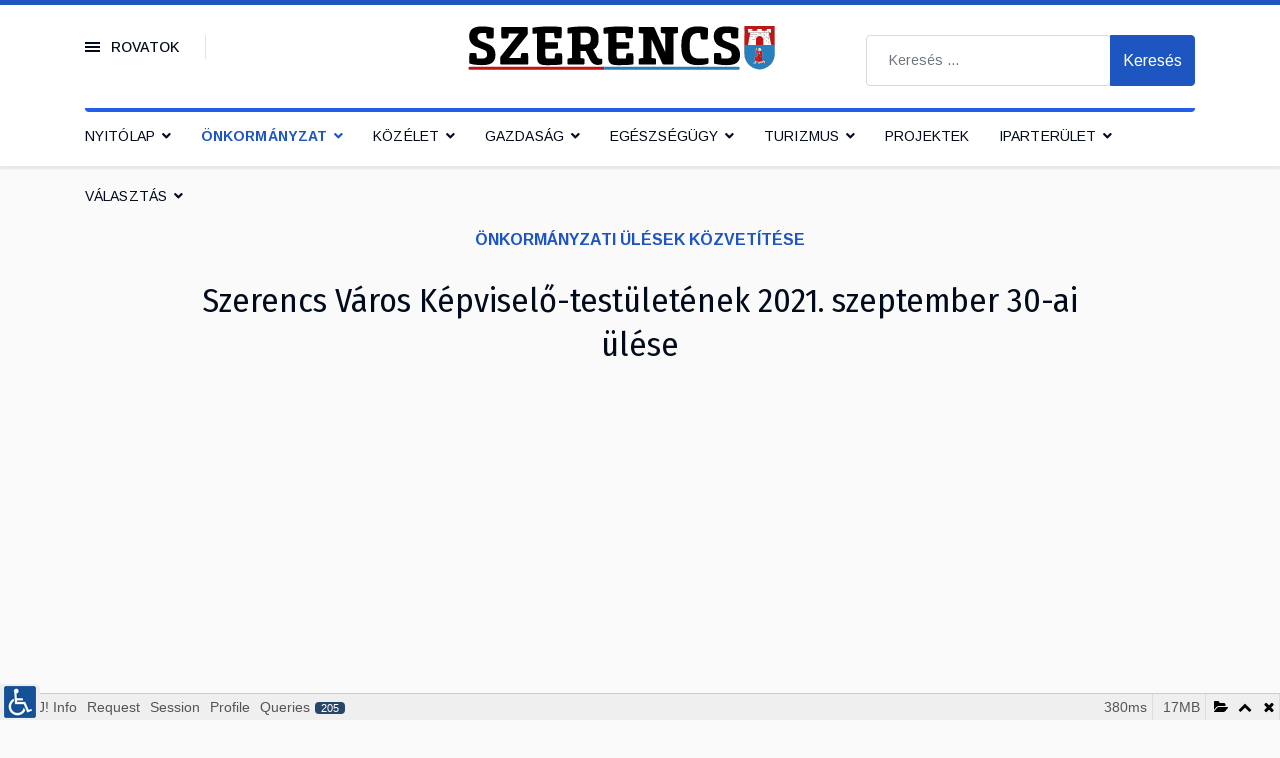

--- FILE ---
content_type: text/html; charset=utf-8
request_url: https://szerencs.hu/onkormanyzat/kepviselotestulet/onkormanyzati-ulesek-kozvetitese/szerencs-varos-kepviselo-testuletenek-2021-szeptember-30-ai-ulese
body_size: 30470
content:

<!doctype html>
<html lang="hu-hu" dir="ltr">
    <head>
        <meta charset="utf-8">
        <meta name="viewport" content="width=device-width, initial-scale=1, shrink-to-fit=no">
        <link rel="canonical" href="https://szerencs.hu/onkormanyzat/kepviselotestulet/onkormanyzati-ulesek-kozvetitese/szerencs-varos-kepviselo-testuletenek-2021-szeptember-30-ai-ulese">
        <meta charset="utf-8">
	<meta name="rights" content="szerencs.hu">
	<meta name="author" content="Németh Pál">
	<meta name="description" content="Szerencs Város Hivatalos honlapja">
	<meta name="generator" content="HELIX_ULTIMATE_GENERATOR_TEXT">
	<title>Szerencs Város Képviselő-testületének 2021. szeptember 30-ai ülése - Szerencs Város Honlapja</title>
	<link href="/templates/newsberg/images/favicon.ico" rel="icon" type="image/vnd.microsoft.icon">
	<link href="https://szerencs.hu/kereses?format=opensearch" rel="search" title="OpenSearch Szerencs Város Honlapja" type="application/opensearchdescription+xml">
<link href="/media/vendor/fontawesome-free/css/fontawesome.css?5.15.4" rel="stylesheet" data-asset-name="fontawesome" />
	<link href="/plugins/system/screenreader/screenreader/libraries/controller/css/elegant.css?bb2038e6b63954ba7923a91f9ff9ff2a" rel="stylesheet" data-asset-name="screenreader.template" />
	<link href="/media/vendor/awesomplete/css/awesomplete.css?1.1.5" rel="stylesheet" data-asset-name="awesomplete" />
	<link href="/media/vendor/joomla-custom-elements/css/joomla-alert.css?0.2.0" rel="stylesheet" data-asset-name="webcomponent.joomla-alert" />
	<link href="/media/plg_system_debug/css/debug.css?bb2038e6b63954ba7923a91f9ff9ff2a" rel="stylesheet" data-asset-name="plg.system.debug" data-asset-dependencies="fontawesome" />
	<link href="/media/plg_content_osyoutube/css/style.css" rel="stylesheet" />
	<link href="/media/com_jce/site/css/content.min.css?badb4208be409b1335b815dde676300e" rel="stylesheet" />
	<link href="//fonts.googleapis.com/css?family=Frank Ruhl Libre:100,100i,200,200i,300,300i,400,400i,500,500i,600,600i,700,700i,800,800i,900,900i&amp;subset=latin&amp;display=swap" rel="stylesheet" media="none" onload="media=&quot;all&quot;" />
	<link href="//fonts.googleapis.com/css?family=Arimo:100,100i,200,200i,300,300i,400,400i,500,500i,600,600i,700,700i,800,800i,900,900i&amp;subset=latin-ext&amp;display=swap" rel="stylesheet" media="none" onload="media=&quot;all&quot;" />
	<link href="//fonts.googleapis.com/css?family=Fira Sans Condensed:100,100i,200,200i,300,300i,400,400i,500,500i,600,600i,700,700i,800,800i,900,900i&amp;subset=greek&amp;display=swap" rel="stylesheet" media="none" onload="media=&quot;all&quot;" />
	<link href="//fonts.googleapis.com/css?family=Arimo:100,100i,200,200i,300,300i,400,400i,500,500i,600,600i,700,700i,800,800i,900,900i&amp;subset=cyrillic-ext&amp;display=swap" rel="stylesheet" media="none" onload="media=&quot;all&quot;" />
	<link href="/templates/newsberg/css/bootstrap.min.css" rel="stylesheet" />
	<link href="/plugins/system/helixultimate/assets/css/system-j4.min.css" rel="stylesheet" />
	<link href="/templates/newsberg/css/font-awesome.min.css" rel="stylesheet" />
	<link href="/templates/newsberg/css/custom.css" rel="stylesheet" />
	<link href="/templates/newsberg/css/fa-v4-shims.css" rel="stylesheet" />
	<link href="/templates/newsberg/css/template.css" rel="stylesheet" />
	<link href="/templates/newsberg/css/presets/preset1.css" rel="stylesheet" />
	<link href="/components/com_sppagebuilder/assets/css/sppagebuilder.css?a436bee1e5ae414f98db7ca13adfd7c0" rel="stylesheet" />
	<link href="/components/com_sppagebuilder/assets/css/magnific-popup.css" rel="stylesheet" />
	<style>#accessibility-links #text_plugin{width:40px;}</style>
	<style>.sppb-addon-articles-thumb-slider .articles-thumb .article-counter, .sppb-addon-module .mod-sppoll>strong, #sp-bottom .sp-module ul > li .sp-bottom-title, .spauthorarchive-articles .spauthorarchive-info-wrap p span, #spauthorarchive .newsberg-author-title{font-family: 'Frank Ruhl Libre', sans-serif;text-decoration: none;}
</style>
	<style>.eventcalq {
	max-width: 100%!important;
}</style>
	<style>body{font-family: 'Arimo', sans-serif;text-decoration: none;}
</style>
	<style>h1{font-family: 'Fira Sans Condensed', sans-serif;text-decoration: none;}
</style>
	<style>h2{font-family: 'Fira Sans Condensed', sans-serif;text-decoration: none;}
</style>
	<style>h3{font-family: 'Fira Sans Condensed', sans-serif;text-decoration: none;}
</style>
	<style>h4{font-family: 'Fira Sans Condensed', sans-serif;text-decoration: none;}
</style>
	<style>h5{font-family: 'Fira Sans Condensed', sans-serif;text-decoration: none;}
</style>
	<style>#sp-top1 > .sp-column > .sp-module .sp-module-title{font-family: 'Arimo', sans-serif;text-decoration: none;}
</style>
	<style>.logo-image {height:45px;}.logo-image-phone {height:45px;}</style>
	<style>#sp-bottom-top{ padding:25px 0px 25px 0px; }</style>
	<style>#sp-footer{ background-color:#000000; }</style>
	<style>@media(min-width: 1400px) {.sppb-row-container { max-width: 1320px; }}</style>
	<style>:root {--sppb-topbar-bg-color: #333333;--sppb-topbar-text-color: #98979c;--sppb-header-bg-color: #FFFFFF;--sppb-logo-text-color: #1d55c1;--sppb-menu-text-color: #020b1b;--sppb-menu-text-hover-color: #1d55c1;--sppb-menu-text-active-color: #1d55c1;--sppb-menu-dropdown-bg-color: #FFFFFF;--sppb-menu-dropdown-text-color: #6b6d83;--sppb-menu-dropdown-text-hover-color: #1d55c1;--sppb-menu-dropdown-text-active-color: #1d55c1;--sppb-text-color: #6b6d83;--sppb-bg-color: #fafafa;--sppb-link-color: #1d55c1;--sppb-link-hover-color: #225fe6;--sppb-footer-bg-color: #1d1d1d;--sppb-footer-text-color: #FFFFFF;--sppb-footer-link-color: #FFFFFF;--sppb-footer-link-hover-color: #FFFFFF}</style>
<script src="/media/vendor/jquery/js/jquery.js?3.6.3" data-asset-name="jquery"></script>
	<script src="/media/legacy/js/jquery-noconflict.js?04499b98c0305b16b373dff09fe79d1290976288" data-asset-name="jquery-noconflict" data-asset-dependencies="jquery"></script>
	<script src="/plugins/system/screenreader/screenreader/languages/en-GB.js?bb2038e6b63954ba7923a91f9ff9ff2a" data-asset-name="screenreader.languages"></script>
	<script src="/plugins/system/screenreader/screenreader/libraries/tts/soundmanager/soundmanager2.js?bb2038e6b63954ba7923a91f9ff9ff2a" data-asset-name="screenreader.soundmanager2"></script>
	<script src="/plugins/system/screenreader/screenreader/libraries/tts/responsivevoice.js?bb2038e6b63954ba7923a91f9ff9ff2a" defer data-asset-name="screenreader.responsivevoice"></script>
	<script src="/plugins/system/screenreader/screenreader/libraries/tts/tts.js?bb2038e6b63954ba7923a91f9ff9ff2a" defer data-asset-name="screenreader.tts" data-asset-dependencies="jquery,screenreader.responsivevoice"></script>
	<script src="/plugins/system/screenreader/screenreader/libraries/controller/controller.js?bb2038e6b63954ba7923a91f9ff9ff2a" defer data-asset-name="screenreader.controller" data-asset-dependencies="jquery,screenreader.tts"></script>
	<script type="application/json" class="joomla-script-options new">{
    "data": {
        "breakpoints": {
            "tablet": 991,
            "mobile": 480
        },
        "header": {
            "stickyOffset": "100"
        }
    },
    "joomla.jtext": {
        "MOD_FINDER_SEARCH_VALUE": "Keres\u00e9s &hellip;",
        "JLIB_JS_AJAX_ERROR_OTHER": "Hiba mer\u00fclt fel a JSON adatok lek\u00e9r\u00e9se k\u00f6zben: HTTP %s \u00e1llapotk\u00f3d.",
        "JLIB_JS_AJAX_ERROR_PARSE": "Elemz\u00e9si hiba t\u00f6rt\u00e9nt a k\u00f6vetkez\u0151 JSON adatok feldolgoz\u00e1sa sor\u00e1n:<br><code style=\"color:inherit;white-space:pre-wrap;padding:0;margin:0;border:0;background:inherit;\">%s<\/code>",
        "ERROR": "Hiba",
        "MESSAGE": "\u00dczenet",
        "NOTICE": "Megjegyz\u00e9s",
        "WARNING": "Figyelmeztet\u00e9s",
        "JCLOSE": "Bez\u00e1r\u00e1s",
        "JOK": "Rendben",
        "JOPEN": "Megnyit\u00e1s"
    },
    "finder-search": {
        "url": "\/component\/finder\/?task=suggestions.suggest&format=json&tmpl=component&Itemid=219"
    },
    "system.paths": {
        "root": "",
        "rootFull": "https:\/\/szerencs.hu\/",
        "base": "",
        "baseFull": "https:\/\/szerencs.hu\/"
    },
    "csrf.token": "9a751675ae00d851333a9ac03d3c188a"
}</script>
	<script src="/media/system/js/core.js?576eb51da909dcf692c98643faa6fc89629ead18" data-asset-name="core"></script>
	<script src="/media/vendor/bootstrap/js/bootstrap-es5.js?5.2.3" nomodule defer data-asset-name="bootstrap.es5" data-asset-dependencies="core"></script>
	<script src="/media/system/js/showon-es5.js?4773265a19291954f19755d6f2ade3ca7ed9022f" defer nomodule data-asset-name="showon.es5" data-asset-dependencies="core"></script>
	<script src="/media/com_finder/js/finder-es5.js?14e4c7fdce4ca11c6d12b74bad128529a294b183" nomodule defer data-asset-name="com_finder.finder.es5" data-asset-dependencies="core"></script>
	<script src="/media/system/js/messages-es5.js?44e3f60beada646706be6569e75b36f7cf293bf9" nomodule defer data-asset-name="messages-legacy" data-asset-dependencies="core"></script>
	<script src="/media/vendor/bootstrap/js/alert.js?5.2.3" type="module" data-asset-name="bootstrap.alert" data-asset-dependencies="bootstrap.es5"></script>
	<script src="/media/vendor/bootstrap/js/button.js?5.2.3" type="module" data-asset-name="bootstrap.button" data-asset-dependencies="bootstrap.es5"></script>
	<script src="/media/vendor/bootstrap/js/carousel.js?5.2.3" type="module" data-asset-name="bootstrap.carousel" data-asset-dependencies="bootstrap.es5"></script>
	<script src="/media/vendor/bootstrap/js/collapse.js?5.2.3" type="module" data-asset-name="bootstrap.collapse" data-asset-dependencies="bootstrap.es5"></script>
	<script src="/media/vendor/bootstrap/js/dropdown.js?5.2.3" type="module" data-asset-name="bootstrap.dropdown" data-asset-dependencies="bootstrap.es5"></script>
	<script src="/media/vendor/bootstrap/js/modal.js?5.2.3" type="module" data-asset-name="bootstrap.modal" data-asset-dependencies="bootstrap.es5"></script>
	<script src="/media/vendor/bootstrap/js/offcanvas.js?5.2.3" type="module" data-asset-name="bootstrap.offcanvas" data-asset-dependencies="bootstrap.es5"></script>
	<script src="/media/vendor/bootstrap/js/popover.js?5.2.3" type="module" data-asset-name="bootstrap.popover" data-asset-dependencies="bootstrap.es5"></script>
	<script src="/media/vendor/bootstrap/js/scrollspy.js?5.2.3" type="module" data-asset-name="bootstrap.scrollspy" data-asset-dependencies="bootstrap.es5"></script>
	<script src="/media/vendor/bootstrap/js/tab.js?5.2.3" type="module" data-asset-name="bootstrap.tab" data-asset-dependencies="bootstrap.es5"></script>
	<script src="/media/vendor/bootstrap/js/toast.js?5.2.3" type="module" data-asset-name="bootstrap.toast" data-asset-dependencies="bootstrap.es5"></script>
	<script src="/media/system/js/showon.js?bfc733e48a923aaffb3d959cd04f176bad7d7d52" type="module" data-asset-name="showon" data-asset-dependencies="core,showon.es5"></script>
	<script src="/media/vendor/awesomplete/js/awesomplete.js?1.1.5" defer data-asset-name="awesomplete"></script>
	<script src="/media/com_finder/js/finder.js?c8b55661ed62db937b8d6856090adf9258c4a0fc" type="module" data-asset-name="com_finder.finder" data-asset-dependencies="com_finder.finder.es5"></script>
	<script src="/media/system/js/messages.js?7425e8d1cb9e4f061d5e30271d6d99b085344117" type="module" data-asset-name="messages" data-asset-dependencies="messages-legacy"></script>
	<script src="/media/plg_system_debug/js/debug.js?bb2038e6b63954ba7923a91f9ff9ff2a" defer data-asset-name="plg.system.debug" data-asset-dependencies="jquery"></script>
	<script src="/templates/newsberg/js/main.js"></script>
	<script src="/components/com_sppagebuilder/assets/js/jquery.parallax.js?a436bee1e5ae414f98db7ca13adfd7c0"></script>
	<script src="/components/com_sppagebuilder/assets/js/sppagebuilder.js?a436bee1e5ae414f98db7ca13adfd7c0" defer></script>
	<script src="/components/com_sppagebuilder/assets/js/addons/text_block.js"></script>
	<script src="/components/com_sppagebuilder/assets/js/jquery.magnific-popup.min.js"></script>
	<script src="/components/com_sppagebuilder/assets/js/addons/image.js"></script>
	<script>window.soundManager.url = 'https://szerencs.hu/plugins/system/screenreader/screenreader/libraries/tts/soundmanager/swf/';
										  window.soundManager.debugMode = false;  
										  window.soundManager.defaultOptions.volume = 80;
										  var screenReaderConfigOptions = {	baseURI: 'https://szerencs.hu/',
																			token: 'd48d47051b9648c93667771bcbfca66c',
																			langCode: 'hu',
																			chunkLength: 300,
																			screenReaderVolume: '80',
																			screenReaderVoiceSpeed: 'normal',
																			position: 'bottomleft',
																			scrolling: 'fixed',
																			targetAppendto: 'html',
																			targetAppendMode: 'bottom',
																			preload: 1,
																			preloadTimeout: 3000,
																			autoBackgroundColor: 1,
																			readPage: 1,
																			readChildNodes: 1,
																			ieHighContrast: 1,
																			ieHighContrastAdvanced: 1,
																			selectedStorage: 'session',
																			gtranslateIntegration: 0,
																			readElementsHovering: 0,
																			elementsHoveringSelector: 'p',
																			selectMainpageareaText: 0,
																			excludeScripts: 1,
																			readImages: 0,
																			readImagesAttribute: 'alt',
																			readImagesOrdering: 'before',
																			readImagesHovering: 0,
																			mainpageSelector: '*[name*=main], *[class*=main], *[id*=main], *[id*=container], *[class*=container]',
																			showlabel: 0,
																			labeltext: 'Akadálymentes verzió',
																			screenreaderIcon: 'wheelchair',
																			screenreader: 0,
																			highcontrast: 1,
																			highcontrastAlternate: 0,
																			colorHue: 180,
																			colorBrightness: 6,
																			rootTarget: 0,
																			dyslexicFont: 0,
																			grayHues: 0,
																			spacingSize: 0,
																			spacingSizeMin: 0,
																			spacingSizeMax: 10,
																			bigCursor: 0,
																			readingGuides: 0,
																			readability: 0,
																			readabilitySelector: 'div.item-page,#content,div[itemprop=articleBody],div.item-content',
																			hideImages: 0,
																			customColors: 0,
																			customColorsCssSelectors: '',
																			fontsizeMinimizedToolbar: 0,
																			hoverMinimizedToolbar: 0,
																			fontsize: 1,
																			fontsizeDefault: 100,
																			fontsizeMin: 50,
																			fontsizeMax: 200,
																			fontsizeSelector: '',
																			fontSizeHeadersIncrement: 20,
																			toolbarBgcolor: '#eeeeee',
																			template: 'elegant.css',
																			templateOrientation: 'horizontal',
																			accesskey_play: 'P',
																			accesskey_pause: 'E',
																			accesskey_stop: 'S',
																			accesskey_increase: 'O',
																			accesskey_decrease: 'U',
																			accesskey_reset: 'R',
																			accesskey_highcontrast: 'H',
																			accesskey_highcontrast2: 'J',
																			accesskey_highcontrast3: 'K',
																			accesskey_dyslexic: 'D',
																			accesskey_grayhues: 'G',
																			accesskey_spacingsize_increase: 'M',
																			accesskey_spacingsize_decrease: 'N',
																			accesskey_bigcursor: 'W',
																			accesskey_reading_guides: 'V',
																			accesskey_readability: 'Q',
																			accesskey_hideimages: 'F',
																			accesskey_skiptocontents: 'C',
																			accesskey_minimized: 'L',
																			volume_accesskeys: 0,
																			accesskey_increase_volume: '+',
																			accesskey_decrease_volume: '-',
																			accesskey_change_text_color: 'I',
																			accesskey_change_background_color: 'B',
																			readerEngine: 'proxy_responsive',
																			useMobileReaderEngine: 0,
																			mobileReaderEngine: 'proxy_responsive',
																			proxyResponsiveApikey: 'YkiNlVQr',
																			proxyResponsiveLanguageGender: 'auto',
																			hideOnMobile: 0,
																			useMinimizedToolbar: 1,
																			statusMinimizedToolbar: 'closed',
																			minimizedToolbarOnlyMobile: 0,
																			showSkipToContents: 0,
																			skipToContentsSelector: '',
																			removeLinksTarget: 0,
																			resetButtonBehavior: 'all'
																		};</script>
	<script>template="newsberg";</script>
	<script>
				document.addEventListener("DOMContentLoaded", () =>{
					window.htmlAddContent = window?.htmlAddContent || "";
					if (window.htmlAddContent) {
        				document.body.insertAdjacentHTML("beforeend", window.htmlAddContent);
					}
				});
			</script>
	<meta property="og:type" content="article" />
	<meta property="og:url" content="https://szerencs.hu/onkormanyzat/kepviselotestulet/onkormanyzati-ulesek-kozvetitese/szerencs-varos-kepviselo-testuletenek-2021-szeptember-30-ai-ulese" />
	<meta property="og:title" content="Szerencs Város Képviselő-testületének 2021. szeptember 30-ai ülése" />
	<meta property="og:description" content="https://www.youtube.com/watch?v=TJtQnXXKsYY" />
	<meta property="og:site_name" content="Szerencs Város Honlapja" />
	<meta name="twitter:description" content="https://www.youtube.com/watch?v=TJtQnXXKsYY" />
	<meta name="twitter:card" content="summary_large_image" />
    </head>
    <body class="site helix-ultimate hu com_content com-content view-article layout-blog task-none itemid-486 hu-hu ltr sticky-header layout-fluid offcanvas-init offcanvs-position-left">
    
    <div class="body-wrapper">
        <div class="body-innerwrapper">
                        
<section id="sp-top-bar" >

						<div class="container">
				<div class="container-inner">
			
	
<div class="row">
	<div id="sp-top1" class="col-1 col-sm-1 col-md-1 col-lg-4 "><div class="sp-column "><div class="sp-module main-megamenu"><h3 class="sp-module-title">ROVATOK</h3><div class="sp-module-content"><ul class="menu">
<li class="item-219 default menu-deeper menu-parent"><a href="/" >Nyitólap<span class="menu-toggler"></span></a><ul class="menu-child"><li class="item-252"><a href="/nyitolap-helyi/hirek" >Hírek</a></li><li class="item-416"><a href="/nyitolap-helyi/kozerdeku-informaciok" >Közérdekű információk</a></li><li class="item-256 menu-deeper menu-parent"><a href="#" >Szerencsről<span class="menu-toggler"></span></a><ul class="menu-child"><li class="item-255"><a href="/nyitolap-helyi/szerencsrol/szerencs-tortenelme" >Szerencs történelme</a></li><li class="item-257"><a href="/nyitolap-helyi/szerencsrol/szerencs-jelene" >Szerencs jelene</a></li></ul></li></ul></li><li class="item-115 active menu-deeper menu-parent"><a href="#" >Önkormányzat<span class="menu-toggler"></span></a><ul class="menu-child"><li class="item-258 menu-deeper menu-parent"><a href="#" >Szerencs Város Önkormányzata<span class="menu-toggler"></span></a><ul class="menu-child"><li class="item-259"><a href="/onkormanyzat/szerencs-varos-onkormanyzata/polgarmester" >Polgármester</a></li><li class="item-260"><a href="/onkormanyzat/szerencs-varos-onkormanyzata/alpolgarmesterek" >Alpolgármester</a></li><li class="item-265"><a href="/onkormanyzat/szerencs-varos-onkormanyzata/palyazatok" >Pályázatok</a></li><li class="item-266"><a href="/onkormanyzat/szerencs-varos-onkormanyzata/onkormanyzati-intezmenyek" >Önkormányzati intézmények </a></li><li class="item-267"><a href="/onkormanyzat/szerencs-varos-onkormanyzata/onkormanyzati-gazdasagi-tarsasagok" >Önkormányzati gazdasági társaságok</a></li><li class="item-552"><a href="/onkormanyzat/szerencs-varos-onkormanyzata/onkormanyzati-hirdetmenyek" >Hirdetmények</a></li><li class="item-465"><a href="/onkormanyzat/szerencs-varos-onkormanyzata/adatkezelesi-tajekoztato-onkormanyzat" >Adatkezelési tájékoztató</a></li></ul></li><li class="item-262 active menu-deeper menu-parent"><a href="#" >Képviselő-testület<span class="menu-toggler"></span></a><ul class="menu-child"><li class="item-263"><a href="/onkormanyzat/kepviselotestulet/kepviselok" >Képviselők </a></li><li class="item-264"><a href="/onkormanyzat/kepviselotestulet/bizottsagok" >Bizottságok </a></li><li class="item-417"><a href="/onkormanyzat/kepviselotestulet/munkatervek" >Munkatervek</a></li><li class="item-418"><a href="/onkormanyzat/kepviselotestulet/testuleti-ulesek-eloterjesztesei" >Testületi ülések előterjesztései</a></li><li class="item-419"><a href="/onkormanyzat/kepviselotestulet/testuleti-ulesek-jegyzokonyvei" >Testületi ülések jegyzőkönyvei</a></li><li class="item-270"><a href="/onkormanyzat/kepviselotestulet/rendeletek" >Rendeletek </a></li><li class="item-271"><a href="/onkormanyzat/kepviselotestulet/hatarozatok" >Határozatok</a></li><li class="item-272"><a href="/onkormanyzat/kepviselotestulet/polgarmesteri-hatarozatok-a-koronavirus-ideje-alatt" >Polgármesteri határozatok a koronavírus ideje alatt</a></li><li class="item-486 current active"><a href="/onkormanyzat/kepviselotestulet/onkormanyzati-ulesek-kozvetitese" >Önkormányzati ülések közvetítése</a></li><li class="item-553"><a href="/onkormanyzat/kepviselotestulet/kepviselo-testuleti-meghivok" >Képviselő-testületi meghívók</a></li></ul></li><li class="item-369 menu-deeper menu-parent"><a href="#" >Szerencsi Közös Önkormányzati Hivatal<span class="menu-toggler"></span></a><ul class="menu-child"><li class="item-370"><a href="/onkormanyzat/polgarmesteri-hivatal/tisztsegviselok" >Tisztségviselő</a></li><li class="item-371"><a href="/onkormanyzat/polgarmesteri-hivatal/szervezeti-felepites" >Szervezeti felépítés</a></li><li class="item-372"><a href="/onkormanyzat/polgarmesteri-hivatal/ugyintezes" >Ügyintézés</a></li><li class="item-373"><a href="/onkormanyzat/polgarmesteri-hivatal/kozerdeku-adatkeres" >Közérdekű adatkérés</a></li><li class="item-466"><a href="/onkormanyzat/polgarmesteri-hivatal/adatkezelesi-tajekoztato-hivatal" >Adatkezelési tájékoztató</a></li><li class="item-467"><a href="/onkormanyzat/polgarmesteri-hivatal/elektronikus-ugyintezes" >Elektronikus ügyintézés</a></li><li class="item-597"><a href="/onkormanyzat/polgarmesteri-hivatal/allasajanlat" >Állásajánlat</a></li></ul></li><li class="item-274 menu-deeper menu-parent"><a href="#" >Közérdekű adatok<span class="menu-toggler"></span></a><ul class="menu-child"><li class="item-476"><a href="/onkormanyzat/kozerdeku-adatok/tevekenysegre-mukodesre-vonatkozo-adatok-onkormanyzat" >Tevékenységre, működésre vonatkozó adatok</a></li><li class="item-477"><a href="/onkormanyzat/kozerdeku-adatok/gazdalkodasi-adatok-onkormanyzat" >Gazdálkodási adatok</a></li><li class="item-475"><a href="/onkormanyzat/kozerdeku-adatok/szervezeti-szemelyzeti-adatok-onkormanyzat" >Szervezeti, személyzeti adatok</a></li><li class="item-468"><a href="/onkormanyzat/kozerdeku-adatok/tajekoztato-a-kamerarendszerrol" >Tájékoztató a kamerarendszerről</a></li></ul></li><li class="item-276 menu-deeper menu-parent"><a href="#" >Nemzetiségi önkormányzatok<span class="menu-toggler"></span></a><ul class="menu-child"><li class="item-471"><a href="/onkormanyzat/nemzetisegi-onkormanyzatok/nemet-nemzetisegi-onkormanyzat" >Német nemzetiségi önkormányzat</a></li><li class="item-470"><a href="/onkormanyzat/nemzetisegi-onkormanyzatok/roma-nemzetisegi-onkormanyzat" >Roma nemzetiségi önkormányzat</a></li></ul></li><li class="item-377 menu-deeper menu-parent"><a href="#" >Szerencsi Többcélú Kistérségi Társulás<span class="menu-toggler"></span></a><ul class="menu-child"><li class="item-473"><a href="/onkormanyzat/szerencsi-tobbcelu-kistersegi-tarsulas/tevekenysegre-mukodesre-vonatkozo-adatok-kisterseg" >Tevékenységre, működésre vonatkozó adatok </a></li><li class="item-472"><a href="/onkormanyzat/szerencsi-tobbcelu-kistersegi-tarsulas/gazdalkodasi-adatok-kisterseg" >Gazdálkodási adatok</a></li><li class="item-474"><a href="/onkormanyzat/szerencsi-tobbcelu-kistersegi-tarsulas/szervezeti-szemelyzeti-adatok-kisterseg" >Szervezeti, személyzeti adatok </a></li><li class="item-478"><a href="/onkormanyzat/szerencsi-tobbcelu-kistersegi-tarsulas/adatkezelesi-tajekoztato" >Adatkezelési tájékoztató</a></li></ul></li></ul></li><li class="item-222 menu-deeper menu-parent"><a href="#" >Közélet<span class="menu-toggler"></span></a><ul class="menu-child"><li class="item-223"><a href="/kozelet/oktatas" >Oktatás</a></li><li class="item-284"><a href="/kozelet/szerencs-varos-kituntettjei" >Szerencs város kitüntetettjei</a></li><li class="item-283"><a href="/kozelet/testvertelepulesek" >Testvérvárosaink</a></li><li class="item-282 menu-deeper menu-parent"><a href="/kozelet/civil-szervezetek" >Civil szervezetek<span class="menu-toggler"></span></a><ul class="menu-child"><li class="item-289"><a href="/kozelet/civil-szervezetek/alapitvanyok" >Alapítványok</a></li><li class="item-290"><a href="/kozelet/civil-szervezetek/egyesuletek" >Egyesületek</a></li></ul></li><li class="item-285 menu-deeper menu-parent"><a href="#" >Média<span class="menu-toggler"></span></a><ul class="menu-child"><li class="item-293"><a href="/kozelet/media/szerencsi-hirek" >Szerencsi Hírek</a></li><li class="item-294"><a href="/kozelet/media/globo-televizio-szerencsi-hiradoja" >Szerencsi Híradó</a></li></ul></li><li class="item-286 menu-deeper menu-parent"><a href="#" >Kulturális élet<span class="menu-toggler"></span></a><ul class="menu-child"><li class="item-459"><a href="/kozelet/kulturalis-elet/kulturalis-esemenyek-hirek" >Kulturális események, hírek</a></li><li class="item-298"><a href="/kozelet/kulturalis-elet/muvelodo-kozossegek" >Művelődő közösségek</a></li></ul></li><li class="item-287 menu-deeper menu-parent"><a href="#" >Városi sportélet<span class="menu-toggler"></span></a><ul class="menu-child"><li class="item-299"><a href="/kozelet/kulturalis-elet-2/szvse" >SZVSE</a></li><li class="item-460"><a href="/kozelet/kulturalis-elet-2/sporthirek" >Sporthírek</a></li><li class="item-301"><a href="/kozelet/kulturalis-elet-2/tao-palyazatok" >TAO pályázatok</a></li><li class="item-302"><a href="/kozelet/kulturalis-elet-2/sportletesitmenyek" >Sportlétesítmények</a></li><li class="item-582"><a href="/kozelet/kulturalis-elet-2/varosnapi-sportesemenyek" >Városnapi sportesemények</a></li></ul></li><li class="item-288 menu-deeper menu-parent"><a href="#" >Hitélet<span class="menu-toggler"></span></a><ul class="menu-child"><li class="item-303"><a href="/kozelet/hitelet/egyhazak" >Egyházak</a></li><li class="item-305"><a href="/kozelet/hitelet/egyhazi-fenntartasu-intezmenyek" >Egyházi fenntartású intézmények</a></li></ul></li></ul></li><li class="item-224 menu-deeper menu-parent"><a href="#" >Gazdaság<span class="menu-toggler"></span></a><ul class="menu-child"><li class="item-292"><a href="/gazdasag/szerencsi-ipari-park" >Szerencsi Ipari Park</a></li><li class="item-537"><a href="/gazdasag/befektetesre-alkalmas-teruletek" >Befektetésre alkalmas területek</a></li><li class="item-589"><a href="/gazdasag/nyilvantartasok" >Nyilvántartások</a></li><li class="item-649"><a href="/gazdasag/vallalkozoknak" >Vállalkozóknak</a></li></ul></li><li class="item-279 menu-deeper menu-parent"><a href="#" >Egészségügy<span class="menu-toggler"></span></a><ul class="menu-child"><li class="item-281"><a href="/egeszsegugy/egeszsegugyi-informaciok-hirek" >Egészségügyi információk, hírek</a></li></ul></li><li class="item-422 menu-deeper menu-parent"><a href="#" >Turizmus<span class="menu-toggler"></span></a><ul class="menu-child"><li class="item-423 menu-deeper menu-parent"><a href="#" >Látnivalók<span class="menu-toggler"></span></a><ul class="menu-child"><li class="item-424"><a href="/turizmus/latnivalok/rakoczi-var" >Rákóczi-vár</a></li><li class="item-425"><a href="/turizmus/latnivalok/muzeumok" >Zempléni Múzeum</a></li><li class="item-426"><a href="/turizmus/latnivalok/emlekhelyek" >Emlékhelyek</a></li><li class="item-427"><a href="/turizmus/latnivalok/templomok" >Templomok</a></li><li class="item-428"><a href="/turizmus/latnivalok/turisztikai-kozpont" >Turisztikai központ</a></li><li class="item-429"><a href="/turizmus/latnivalok/vilagoroksegi-kapuzat" >Világörökségi kapuzat</a></li><li class="item-430"><a href="/turizmus/latnivalok/aranka-teto-kilato" >Aranka-tető kilátó</a></li><li class="item-431"><a href="/turizmus/latnivalok/tanosveny" >Tanösvény</a></li><li class="item-432"><a href="/turizmus/latnivalok/szabadido-park" >Szabadidő park</a></li></ul></li><li class="item-433 menu-deeper menu-parent"><a href="#" >Szálláshelyek<span class="menu-toggler"></span></a><ul class="menu-child"><li class="item-444"><a href="/turizmus/szallashelyek/hotelek-panziok" >Hotelek, panziók</a></li></ul></li><li class="item-434 menu-deeper menu-parent"><a href="#" >Vendéglátás<span class="menu-toggler"></span></a><ul class="menu-child"><li class="item-435"><a href="/turizmus/vendeglatohelyek/ettermek" >Éttermek</a></li><li class="item-436"><a href="/turizmus/vendeglatohelyek/cukraszdak" >Cukrászdák</a></li><li class="item-437"><a href="/turizmus/vendeglatohelyek/edessegboltok" >Édességboltok</a></li><li class="item-531"><a href="/turizmus/vendeglatohelyek/berelheto-helyisegek" >Bérelhető helyiségek</a></li></ul></li><li class="item-438 menu-deeper menu-parent"><a href="#" >Szabadidő<span class="menu-toggler"></span></a><ul class="menu-child"><li class="item-446"><a href="/turizmus/szabadido/wellness" >Wellness</a></li><li class="item-447"><a href="/turizmus/szabadido/sportolasi-lehetosegek" >Sportolási lehetőségek</a></li><li class="item-448"><a href="/turizmus/szabadido/jatszoterek" >Játszóterek</a></li><li class="item-562"><a href="/turizmus/szabadido/kiadvanyok" >Kiadványok</a></li></ul></li><li class="item-439 menu-deeper menu-parent"><a href="#" >Borkóstolás<span class="menu-toggler"></span></a><ul class="menu-child"><li class="item-440"><a href="/turizmus/borkostolas/pinceszetek" >Pincészetek</a></li><li class="item-626"><a href="/turizmus/borkostolas/borkostolas-hatarok-nelkul" >Borkóstolás határok nélkül</a></li><li class="item-650"><a href="/turizmus/borkostolas/vinxtur-travel" >Vinxtur Travel</a></li></ul></li><li class="item-538"><a href="https://szerencs.hu/images/2021/05/14/Tourist_utazasi_iroda.pdf" >Zemplén Tourist Utazási Iroda</a></li></ul></li><li class="item-545"><a href="/projektek" >Projektek</a></li><li class="item-644 menu-deeper menu-parent"><a href="#" >IPARTERÜLET<span class="menu-toggler"></span></a><ul class="menu-child"><li class="item-645"><a href="/iparterulet-fejlesztese/a-projektrol" >A projektről</a></li><li class="item-646"><a href="/iparterulet-fejlesztese/hirek-informaciok" >Hírek, információk</a></li><li class="item-647"><a href="/iparterulet-fejlesztese/galeria/iparterulet-fejlesztese" >Galéria</a></li><li class="item-648"><a href="/iparterulet-fejlesztese/sajtoszemle" >Sajtószemle</a></li></ul></li><li class="item-793 menu-deeper menu-parent"><a href="#" >Választás<span class="menu-toggler"></span></a><ul class="menu-child"><li class="item-794"><a href="/valasztas2026/valasztasi-szervek" >Választási szervek</a></li><li class="item-795"><a href="https://www.valasztas.hu/ugyintezes" target="_blank" rel="noopener noreferrer">Választási ügyintézés</a></li><li class="item-796"><a href="https://www.valasztas.hu" target="_blank" rel="noopener noreferrer">2026. évi választás</a></li><li class="item-797"><a href="https://www.valasztas.hu/orszaggyulesi-valasztasok" target="_blank" rel="noopener noreferrer">Korábbi választások</a></li></ul></li></ul>
</div></div></div></div><div id="sp-logo" class="col-8 col-sm-6 col-md-6 col-lg-4 "><div class="sp-column "><a id="offcanvas-toggler" aria-label="Navigation" class="offcanvas-toggler-left d-block d-lg-none" href="#"><span class="fa fa-bars" aria-hidden="true" title="Navigation"></span></a><div class="logo"><a href="/"><img class="logo-image d-none d-lg-inline-block" src="/images/logo-cimer.svg" alt="Szerencs Város Honlapja"><img class="logo-image-phone d-inline-block d-lg-none" src="/images/logo-cimer.svg" alt="Szerencs Város Honlapja"></a></div></div></div><div id="sp-top4" class="col-2 col-sm-2 col-md-2 col-lg-4 "><div class="sp-column "><div class="sp-module "><div class="sp-module-content">
<form class="mod-finder js-finder-searchform form-search" action="/kereses" method="get" role="search">
    <label for="mod-finder-searchword344" class="visually-hidden finder">Keresés</label><div class="mod-finder__search input-group"><input type="text" name="q" id="mod-finder-searchword344" class="js-finder-search-query form-control" value="" placeholder="Keresés &hellip;"><button class="btn btn-primary" type="submit"><span class="icon-search icon-white" aria-hidden="true"></span> Keresés</button></div>
            </form>
</div></div></div></div></div>
							</div>
			</div>
			
	</section>

<header id="sp-header" >

						<div class="container">
				<div class="container-inner">
			
	
<div class="row">
	<div id="sp-menu" class="col-lg-12 "><div class="sp-column  d-flex align-items-center justify-content-end"><nav class="sp-megamenu-wrapper" role="navigation"><ul class="sp-megamenu-parent menu-animation-fade d-none d-lg-block"><li class="sp-menu-item sp-has-child"><a   href="/"  >Nyitólap</a><div class="sp-dropdown sp-dropdown-main sp-dropdown-mega sp-menu-right" style="width: 500px;"><div class="sp-dropdown-inner"><div class="row"><div class="col-sm-6"><ul class="sp-mega-group"><li class="item-252 menu_item item-header"><a   href="/nyitolap-helyi/hirek"  >Hírek</a></li><li class="item-416 menu_item item-header"><a   href="/nyitolap-helyi/kozerdeku-informaciok"  >Közérdekű információk</a></li></ul></div><div class="col-sm-6"><ul class="sp-mega-group"><li class="item-256 menu_item item-header"><a  class="sp-group-title" href="#"  >Szerencsről</a><ul class="sp-mega-group-child sp-dropdown-items"><li class="sp-menu-item"><a   href="/nyitolap-helyi/szerencsrol/szerencs-tortenelme"  >Szerencs történelme</a></li><li class="sp-menu-item"><a   href="/nyitolap-helyi/szerencsrol/szerencs-jelene"  >Szerencs jelene</a></li></ul></li></ul></div></div></div></div></li><li class="sp-menu-item sp-has-child active"><a   href="#"  >Önkormányzat</a><div class="sp-dropdown sp-dropdown-main sp-dropdown-mega sp-menu-full container" style=""><div class="sp-dropdown-inner"><div class="row"><div class="col-sm-4"><ul class="sp-mega-group"><li class="item-258 menu_item item-header"><a  class="sp-group-title" href="#"  >Szerencs Város Önkormányzata</a><ul class="sp-mega-group-child sp-dropdown-items"><li class="sp-menu-item"><a   href="/onkormanyzat/szerencs-varos-onkormanyzata/polgarmester"  >Polgármester</a></li><li class="sp-menu-item"><a   href="/onkormanyzat/szerencs-varos-onkormanyzata/alpolgarmesterek"  >Alpolgármester</a></li><li class="sp-menu-item"><a   href="/onkormanyzat/szerencs-varos-onkormanyzata/palyazatok"  >Pályázatok</a></li><li class="sp-menu-item"><a   href="/onkormanyzat/szerencs-varos-onkormanyzata/onkormanyzati-intezmenyek"  >Önkormányzati intézmények </a></li><li class="sp-menu-item"><a   href="/onkormanyzat/szerencs-varos-onkormanyzata/onkormanyzati-gazdasagi-tarsasagok"  >Önkormányzati gazdasági társaságok</a></li><li class="sp-menu-item"><a   href="/onkormanyzat/szerencs-varos-onkormanyzata/onkormanyzati-hirdetmenyek"  >Hirdetmények</a></li><li class="sp-menu-item"><a   href="/onkormanyzat/szerencs-varos-onkormanyzata/adatkezelesi-tajekoztato-onkormanyzat"  >Adatkezelési tájékoztató</a></li></ul></li><li class="item-274 menu_item item-header"><a  class="sp-group-title" href="#"  >Közérdekű adatok</a><ul class="sp-mega-group-child sp-dropdown-items"><li class="sp-menu-item"><a   href="/onkormanyzat/kozerdeku-adatok/tevekenysegre-mukodesre-vonatkozo-adatok-onkormanyzat"  >Tevékenységre, működésre vonatkozó adatok</a></li><li class="sp-menu-item"><a   href="/onkormanyzat/kozerdeku-adatok/gazdalkodasi-adatok-onkormanyzat"  >Gazdálkodási adatok</a></li><li class="sp-menu-item"><a   href="/onkormanyzat/kozerdeku-adatok/szervezeti-szemelyzeti-adatok-onkormanyzat"  >Szervezeti, személyzeti adatok</a></li><li class="sp-menu-item"><a   href="/onkormanyzat/kozerdeku-adatok/tajekoztato-a-kamerarendszerrol"  >Tájékoztató a kamerarendszerről</a></li></ul></li><li class="item-276 menu_item item-header"><a  class="sp-group-title" href="#"  >Nemzetiségi önkormányzatok</a><ul class="sp-mega-group-child sp-dropdown-items"><li class="sp-menu-item"><a   href="/onkormanyzat/nemzetisegi-onkormanyzatok/nemet-nemzetisegi-onkormanyzat"  >Német nemzetiségi önkormányzat</a></li><li class="sp-menu-item"><a   href="/onkormanyzat/nemzetisegi-onkormanyzatok/roma-nemzetisegi-onkormanyzat"  >Roma nemzetiségi önkormányzat</a></li></ul></li></ul></div><div class="col-sm-4"><ul class="sp-mega-group"><li class="item-262 menu_item item-header"><a  class="sp-group-title" href="#"  >Képviselő-testület</a><ul class="sp-mega-group-child sp-dropdown-items"><li class="sp-menu-item"><a   href="/onkormanyzat/kepviselotestulet/kepviselok"  >Képviselők </a></li><li class="sp-menu-item"><a   href="/onkormanyzat/kepviselotestulet/bizottsagok"  >Bizottságok </a></li><li class="sp-menu-item"><a   href="/onkormanyzat/kepviselotestulet/munkatervek"  >Munkatervek</a></li><li class="sp-menu-item"><a   href="/onkormanyzat/kepviselotestulet/testuleti-ulesek-eloterjesztesei"  >Testületi ülések előterjesztései</a></li><li class="sp-menu-item"><a   href="/onkormanyzat/kepviselotestulet/testuleti-ulesek-jegyzokonyvei"  >Testületi ülések jegyzőkönyvei</a></li><li class="sp-menu-item"><a   href="/onkormanyzat/kepviselotestulet/rendeletek"  >Rendeletek </a></li><li class="sp-menu-item"><a   href="/onkormanyzat/kepviselotestulet/hatarozatok"  >Határozatok</a></li><li class="sp-menu-item"><a   href="/onkormanyzat/kepviselotestulet/polgarmesteri-hatarozatok-a-koronavirus-ideje-alatt"  >Polgármesteri határozatok a koronavírus ideje alatt</a></li><li class="sp-menu-item current-item active"><a aria-current="page"  href="/onkormanyzat/kepviselotestulet/onkormanyzati-ulesek-kozvetitese"  >Önkormányzati ülések közvetítése</a></li><li class="sp-menu-item"><a   href="/onkormanyzat/kepviselotestulet/kepviselo-testuleti-meghivok"  >Képviselő-testületi meghívók</a></li></ul></li></ul></div><div class="col-sm-4"><ul class="sp-mega-group"><li class="item-369 menu_item item-header"><a  class="sp-group-title" href="#"  >Szerencsi Közös Önkormányzati Hivatal</a><ul class="sp-mega-group-child sp-dropdown-items"><li class="sp-menu-item"><a   href="/onkormanyzat/polgarmesteri-hivatal/tisztsegviselok"  >Tisztségviselő</a></li><li class="sp-menu-item"><a   href="/onkormanyzat/polgarmesteri-hivatal/szervezeti-felepites"  >Szervezeti felépítés</a></li><li class="sp-menu-item"><a   href="/onkormanyzat/polgarmesteri-hivatal/ugyintezes"  >Ügyintézés</a></li><li class="sp-menu-item"><a   href="/onkormanyzat/polgarmesteri-hivatal/kozerdeku-adatkeres"  >Közérdekű adatkérés</a></li><li class="sp-menu-item"><a   href="/onkormanyzat/polgarmesteri-hivatal/adatkezelesi-tajekoztato-hivatal"  >Adatkezelési tájékoztató</a></li><li class="sp-menu-item"><a   href="/onkormanyzat/polgarmesteri-hivatal/elektronikus-ugyintezes"  >Elektronikus ügyintézés</a></li><li class="sp-menu-item"><a   href="/onkormanyzat/polgarmesteri-hivatal/allasajanlat"  >Állásajánlat</a></li></ul></li><li class="item-377 menu_item item-header"><a  class="sp-group-title" href="#"  >Szerencsi Többcélú Kistérségi Társulás</a><ul class="sp-mega-group-child sp-dropdown-items"><li class="sp-menu-item"><a   href="/onkormanyzat/szerencsi-tobbcelu-kistersegi-tarsulas/tevekenysegre-mukodesre-vonatkozo-adatok-kisterseg"  >Tevékenységre, működésre vonatkozó adatok </a></li><li class="sp-menu-item"><a   href="/onkormanyzat/szerencsi-tobbcelu-kistersegi-tarsulas/gazdalkodasi-adatok-kisterseg"  >Gazdálkodási adatok</a></li><li class="sp-menu-item"><a   href="/onkormanyzat/szerencsi-tobbcelu-kistersegi-tarsulas/szervezeti-szemelyzeti-adatok-kisterseg"  >Szervezeti, személyzeti adatok </a></li><li class="sp-menu-item"><a   href="/onkormanyzat/szerencsi-tobbcelu-kistersegi-tarsulas/adatkezelesi-tajekoztato"  >Adatkezelési tájékoztató</a></li></ul></li></ul></div></div><div class="row"><div class="col-sm-4"></div><div class="col-sm-4"><ul class="sp-mega-group"><li class="item-278 menu_item item-header"></li></ul></div><div class="col-sm-4"><ul class="sp-mega-group"><li class="item-277 menu_item item-header"></li></ul></div></div></div></div></li><li class="sp-menu-item sp-has-child"><a   href="#"  >Közélet</a><div class="sp-dropdown sp-dropdown-main sp-dropdown-mega sp-menu-right" style="width: 750px;"><div class="sp-dropdown-inner"><div class="row"><div class="col-sm-4"><ul class="sp-mega-group"><li class="item-223 menu_item item-header"><a   href="/kozelet/oktatas"  >Oktatás</a></li><li class="item-283 menu_item item-header"><a   href="/kozelet/testvertelepulesek"  >Testvérvárosaink</a></li><li class="item-284 menu_item item-header"><a   href="/kozelet/szerencs-varos-kituntettjei"  >Szerencs város kitüntetettjei</a></li><li class="item-282 menu_item item-header"><a  class="sp-group-title" href="/kozelet/civil-szervezetek"  >Civil szervezetek</a><ul class="sp-mega-group-child sp-dropdown-items"><li class="sp-menu-item"><a   href="/kozelet/civil-szervezetek/alapitvanyok"  >Alapítványok</a></li><li class="sp-menu-item"><a   href="/kozelet/civil-szervezetek/egyesuletek"  >Egyesületek</a></li></ul></li></ul></div><div class="col-sm-4"><ul class="sp-mega-group"><li class="item-286 menu_item item-header"><a  class="sp-group-title" href="#"  >Kulturális élet</a><ul class="sp-mega-group-child sp-dropdown-items"><li class="sp-menu-item"><a   href="/kozelet/kulturalis-elet/kulturalis-esemenyek-hirek"  >Kulturális események, hírek</a></li><li class="sp-menu-item"><a   href="/kozelet/kulturalis-elet/muvelodo-kozossegek"  >Művelődő közösségek</a></li></ul></li><li class="item-288 menu_item item-header"><a  class="sp-group-title" href="#"  >Hitélet</a><ul class="sp-mega-group-child sp-dropdown-items"><li class="sp-menu-item"><a   href="/kozelet/hitelet/egyhazak"  >Egyházak</a></li><li class="sp-menu-item"><a   href="/kozelet/hitelet/egyhazi-fenntartasu-intezmenyek"  >Egyházi fenntartású intézmények</a></li></ul></li></ul></div><div class="col-sm-4"><ul class="sp-mega-group"><li class="item-285 menu_item item-header"><a  class="sp-group-title" href="#"  >Média</a><ul class="sp-mega-group-child sp-dropdown-items"><li class="sp-menu-item"><a   href="/kozelet/media/szerencsi-hirek"  >Szerencsi Hírek</a></li><li class="sp-menu-item"><a   href="/kozelet/media/globo-televizio-szerencsi-hiradoja"  >Szerencsi Híradó</a></li></ul></li><li class="item-287 menu_item item-header"><a  class="sp-group-title" href="#"  >Városi sportélet</a><ul class="sp-mega-group-child sp-dropdown-items"><li class="sp-menu-item"><a   href="/kozelet/kulturalis-elet-2/szvse"  >SZVSE</a></li><li class="sp-menu-item"><a   href="/kozelet/kulturalis-elet-2/sporthirek"  >Sporthírek</a></li><li class="sp-menu-item"><a   href="/kozelet/kulturalis-elet-2/tao-palyazatok"  >TAO pályázatok</a></li><li class="sp-menu-item"><a   href="/kozelet/kulturalis-elet-2/sportletesitmenyek"  >Sportlétesítmények</a></li><li class="sp-menu-item"><a   href="/kozelet/kulturalis-elet-2/varosnapi-sportesemenyek"  >Városnapi sportesemények</a></li></ul></li></ul></div></div></div></div></li><li class="sp-menu-item sp-has-child"><a   href="#"  >Gazdaság</a><div class="sp-dropdown sp-dropdown-main sp-menu-right" style="width: 240px;"><div class="sp-dropdown-inner"><ul class="sp-dropdown-items"><li class="sp-menu-item"><a   href="/gazdasag/szerencsi-ipari-park"  >Szerencsi Ipari Park</a></li><li class="sp-menu-item"><a   href="/gazdasag/befektetesre-alkalmas-teruletek"  >Befektetésre alkalmas területek</a></li><li class="sp-menu-item"><a   href="/gazdasag/nyilvantartasok"  >Nyilvántartások</a></li><li class="sp-menu-item"><a   href="/gazdasag/vallalkozoknak"  >Vállalkozóknak</a></li></ul></div></div></li><li class="sp-menu-item sp-has-child"><a   href="#"  >Egészségügy</a><div class="sp-dropdown sp-dropdown-main sp-menu-right" style="width: 240px;"><div class="sp-dropdown-inner"><ul class="sp-dropdown-items"><li class="sp-menu-item"><a   href="/egeszsegugy/egeszsegugyi-informaciok-hirek"  >Egészségügyi információk, hírek</a></li></ul></div></div></li><li class="sp-menu-item sp-has-child"><a   href="#"  >Turizmus</a><div class="sp-dropdown sp-dropdown-main sp-dropdown-mega sp-menu-right" style="width: 600px;"><div class="sp-dropdown-inner"><div class="row"><div class="col-sm-4"><ul class="sp-mega-group"><li class="item-423 menu_item item-header"><a  class="sp-group-title" href="#"  >Látnivalók</a><ul class="sp-mega-group-child sp-dropdown-items"><li class="sp-menu-item"><a   href="/turizmus/latnivalok/rakoczi-var"  >Rákóczi-vár</a></li><li class="sp-menu-item"><a   href="/turizmus/latnivalok/muzeumok"  >Zempléni Múzeum</a></li><li class="sp-menu-item"><a   href="/turizmus/latnivalok/emlekhelyek"  >Emlékhelyek</a></li><li class="sp-menu-item"><a   href="/turizmus/latnivalok/templomok"  >Templomok</a></li><li class="sp-menu-item"><a   href="/turizmus/latnivalok/turisztikai-kozpont"  >Turisztikai központ</a></li><li class="sp-menu-item"><a   href="/turizmus/latnivalok/vilagoroksegi-kapuzat"  >Világörökségi kapuzat</a></li><li class="sp-menu-item"><a   href="/turizmus/latnivalok/aranka-teto-kilato"  >Aranka-tető kilátó</a></li><li class="sp-menu-item"><a   href="/turizmus/latnivalok/tanosveny"  >Tanösvény</a></li><li class="sp-menu-item"><a   href="/turizmus/latnivalok/szabadido-park"  >Szabadidő park</a></li></ul></li></ul></div><div class="col-sm-4"><ul class="sp-mega-group"><li class="item-433 menu_item item-header"><a  class="sp-group-title" href="#"  >Szálláshelyek</a><ul class="sp-mega-group-child sp-dropdown-items"><li class="sp-menu-item"><a   href="/turizmus/szallashelyek/hotelek-panziok"  >Hotelek, panziók</a></li></ul></li><li class="item-434 menu_item item-header"><a  class="sp-group-title" href="#"  >Vendéglátás</a><ul class="sp-mega-group-child sp-dropdown-items"><li class="sp-menu-item"><a   href="/turizmus/vendeglatohelyek/ettermek"  >Éttermek</a></li><li class="sp-menu-item"><a   href="/turizmus/vendeglatohelyek/cukraszdak"  >Cukrászdák</a></li><li class="sp-menu-item"><a   href="/turizmus/vendeglatohelyek/edessegboltok"  >Édességboltok</a></li><li class="sp-menu-item"><a   href="/turizmus/vendeglatohelyek/berelheto-helyisegek"  >Bérelhető helyiségek</a></li></ul></li></ul></div><div class="col-sm-4"><ul class="sp-mega-group"><li class="item-438 menu_item item-header"><a  class="sp-group-title" href="#"  >Szabadidő</a><ul class="sp-mega-group-child sp-dropdown-items"><li class="sp-menu-item"><a   href="/turizmus/szabadido/wellness"  >Wellness</a></li><li class="sp-menu-item"><a   href="/turizmus/szabadido/sportolasi-lehetosegek"  >Sportolási lehetőségek</a></li><li class="sp-menu-item"><a   href="/turizmus/szabadido/jatszoterek"  >Játszóterek</a></li><li class="sp-menu-item"><a   href="/turizmus/szabadido/kiadvanyok"  >Kiadványok</a></li></ul></li><li class="item-439 menu_item item-header"><a  class="sp-group-title" href="#"  >Borkóstolás</a><ul class="sp-mega-group-child sp-dropdown-items"><li class="sp-menu-item"><a   href="/turizmus/borkostolas/pinceszetek"  >Pincészetek</a></li><li class="sp-menu-item"><a   href="/turizmus/borkostolas/borkostolas-hatarok-nelkul"  >Borkóstolás határok nélkül</a></li><li class="sp-menu-item"><a   href="/turizmus/borkostolas/vinxtur-travel"  >Vinxtur Travel</a></li></ul></li><li class="item-538 menu_item item-header"><a   href="https://szerencs.hu/images/2021/05/14/Tourist_utazasi_iroda.pdf"  >Zemplén Tourist Utazási Iroda</a></li></ul></div></div></div></div></li><li class="sp-menu-item"><a   href="/projektek"  >Projektek</a></li><li class="sp-menu-item sp-has-child"><a   href="#"  >IPARTERÜLET</a><div class="sp-dropdown sp-dropdown-main sp-menu-right" style="width: 240px;"><div class="sp-dropdown-inner"><ul class="sp-dropdown-items"><li class="sp-menu-item"><a   href="/iparterulet-fejlesztese/a-projektrol"  >A projektről</a></li><li class="sp-menu-item"><a   href="/iparterulet-fejlesztese/hirek-informaciok"  >Hírek, információk</a></li><li class="sp-menu-item"><a   href="/iparterulet-fejlesztese/galeria/iparterulet-fejlesztese"  >Galéria</a></li><li class="sp-menu-item"><a   href="/iparterulet-fejlesztese/sajtoszemle"  >Sajtószemle</a></li></ul></div></div></li><li class="sp-menu-item sp-has-child"><a   href="#"  >Választás</a><div class="sp-dropdown sp-dropdown-main sp-menu-right" style="width: 240px;"><div class="sp-dropdown-inner"><ul class="sp-dropdown-items"><li class="sp-menu-item"><a   href="/valasztas2026/valasztasi-szervek"  >Választási szervek</a></li><li class="sp-menu-item"><a  rel="noopener noreferrer" href="https://www.valasztas.hu/ugyintezes" target="_blank"  >Választási ügyintézés</a></li><li class="sp-menu-item"><a  rel="noopener noreferrer" href="https://www.valasztas.hu" target="_blank"  >2026. évi választás</a></li><li class="sp-menu-item"><a  rel="noopener noreferrer" href="https://www.valasztas.hu/orszaggyulesi-valasztasok" target="_blank"  >Korábbi választások</a></li></ul></div></div></li></ul></nav></div></div></div>
							</div>
			</div>
			
	</header>

<section id="sp-section-3" >

				
	
<div class="row">
	<div id="sp-title" class="col-lg-12 "><div class="sp-column "></div></div></div>
				
	</section>

<section id="sp-main-body" >

										<div class="container">
					<div class="container-inner">
						
	
<div class="row">
	
<main id="sp-component" class="col-lg-12 ">
	<div class="sp-column ">
		<div id="system-message-container" aria-live="polite">
	</div>


		
		
    
<div class="article-spbookmark">
    <form class="sp-bookmark-form" name="add-to-bookmark-7398">
                <a class="btn-spbookmark-action " href="javascript:void(0);" data-content-id="7398">
            <span class="spbookmark-icon fa fa-bookmark-o"></span>
        </a>
        <input type="hidden" name="cid" value="7398">
                    <input type="hidden" name="curl" value="https://szerencs.hu/onkormanyzat/kepviselotestulet/onkormanyzati-ulesek-kozvetitese/szerencs-varos-kepviselo-testuletenek-2021-szeptember-30-ai-ulese">
            </form>
</div>

<div class="article-details " itemscope itemtype="https://schema.org/Article">
    <meta itemprop="inLanguage" content="hu-HU">
    

    <div class="newsberg-details-img-wrapper">
        <div class="img-top-wrap">
                                                            <div class="article-info">

	
		
		
					<span class="category-name" title="Kategória: Önkormányzati ülések közvetítése">
			<a href="/onkormanyzat/kepviselotestulet/onkormanyzati-ulesek-kozvetitese">Önkormányzati ülések közvetítése</a>
	</span>
		
		
				
		
	
			
		
					<span class="hits">
	<meta itemprop="interactionCount" content="UserPageVisits:665">
	Találatok: 665</span>
			</div>
                            
                            <div class="article-header">
                                            <h1 itemprop="headline">
                            Szerencs Város Képviselő-testületének 2021. szeptember 30-ai ülése                        </h1>
                                                                                                </div>
            
                                                            <div class="article-info">

	
		
		
					<span class="category-name" title="Kategória: Önkormányzati ülések közvetítése">
			<a href="/onkormanyzat/kepviselotestulet/onkormanyzati-ulesek-kozvetitese">Önkormányzati ülések közvetítése</a>
	</span>
		
		
				
		
	
			
		
					<span class="hits">
	<meta itemprop="interactionCount" content="UserPageVisits:665">
	Találatok: 665</span>
			</div>
                                    </div>
                    		
		            </div>



    
            
                        
            <div class="article-can-edit d-flex flex-wrap justify-content-between">
                                                            </div>
                                        
                        
                                        
            
                                
                <div itemprop="articleBody">
                    <p><div class="video-responsive"><iframe id="youtube_TJtQnXXKsYY" width="425" height="344" frameborder="0" src="https://www.youtube.com/embed/TJtQnXXKsYY?wmode=transparent" allowfullscreen></iframe></div></p>                 </div>

                
                                                    
                                            
                        
            

            
                                                    </div> <!-- /.col-sm-8 -->

                        
</div>



			</div>
</main>
</div>
											</div>
				</div>
						
	</section>

<section id="sp-bottom-top" >

						<div class="container">
				<div class="container-inner">
			
	
<div class="row">
	<div id="sp-bottom-top2" class="col-md-5 col-lg-12 "><div class="sp-column "><div class="sp-module "><div class="sp-module-content"><div class="mod-sppagebuilder  sp-page-builder" data-module_id="101">
	<div class="page-content">
		<section id="section-id-1573639284224" class="sppb-section" ><div class="sppb-row-container"><div class="sppb-row"><div class="sppb-col-md-12  " id="column-wrap-id-1573639284223"><div id="column-id-1573639284223" class="sppb-column " ><div class="sppb-column-addons"><div id="sppb-addon-wrapper-1573639284227" class="sppb-addon-wrapper  addon-root-image"><div id="sppb-addon-1573639284227" class="clearfix  "     ><div class="sppb-addon sppb-addon-single-image   sppb-addon-image-shape"><div class="sppb-addon-content"><div class="sppb-addon-single-image-container"><img class="sppb-img-responsive " src="/images/logo-white.svg"  alt="Image" title="" width="" height="" /></div></div></div><style type="text/css">#sppb-addon-1573639284227{
box-shadow: 0 0 0 0 #ffffff;
}#sppb-addon-1573639284227{
border-radius: 0px;
}
@media (max-width: 1199.98px) {#sppb-addon-1573639284227{}}
@media (max-width: 991.98px) {#sppb-addon-1573639284227{}}
@media (max-width: 767.98px) {#sppb-addon-1573639284227{}}
@media (max-width: 575.98px) {#sppb-addon-1573639284227{}}#sppb-addon-wrapper-1573639284227{
}
@media (max-width: 1199.98px) {#sppb-addon-wrapper-1573639284227{margin-top: 0px;
margin-right: 0px;
margin-bottom: 0px;
margin-left: 0px;}}
@media (max-width: 991.98px) {#sppb-addon-wrapper-1573639284227{margin-top: 0px;
margin-right: 0px;
margin-bottom: 0px;
margin-left: 0px;}}
@media (max-width: 767.98px) {#sppb-addon-wrapper-1573639284227{margin-top: 0px;
margin-right: 0px;
margin-bottom: 10px;
margin-left: 0px;}}
@media (max-width: 575.98px) {#sppb-addon-wrapper-1573639284227{margin-top: 0px;
margin-right: 0px;
margin-bottom: 10px;
margin-left: 0px;}}#sppb-addon-1573639284227 .sppb-addon-title{
}#sppb-addon-1573639284227 img{height:45px;}</style><style type="text/css">#sppb-addon-1573639284227 .sppb-addon-single-image-container img{
border-radius: 0px;
}#sppb-addon-1573639284227 img{
}#sppb-addon-1573639284227 .sppb-addon-single-image-container{
border-radius: 0px;
}#sppb-addon-1573639284227{
text-align: center;
}</style></div></div></div></div></div></div></div></section><style type="text/css">.sp-page-builder .page-content #section-id-1573733783983{padding-top:0px;padding-right:0px;padding-bottom:0px;padding-left:0px;margin-top:0px;margin-right:0px;margin-bottom:0px;margin-left:0px;}#column-id-1573733783982{border-radius:0px;}#column-wrap-id-1573733783982{max-width:100%;flex-basis:100%;}@media (max-width:1199.98px) {#column-wrap-id-1573733783982{max-width:100%;flex-basis:100%;}}@media (max-width:991.98px) {#column-wrap-id-1573733783982{max-width:100%;flex-basis:100%;}}@media (max-width:767.98px) {#column-wrap-id-1573733783982{max-width:100%;flex-basis:100%;}}@media (max-width:575.98px) {#column-wrap-id-1573733783982{max-width:100%;flex-basis:100%;}}#column-id-1573733783982 .sppb-column-overlay{border-radius:0px;}.sp-page-builder .page-content #section-id-1573726863166{padding-top:0px;padding-right:0px;padding-bottom:0px;padding-left:0px;margin-top:0px;margin-right:0px;margin-bottom:0px;margin-left:0px;}#column-id-1573726863165{border-radius:0px;}#column-wrap-id-1573726863165{max-width:100%;flex-basis:100%;}@media (max-width:1199.98px) {#column-wrap-id-1573726863165{max-width:100%;flex-basis:100%;}}@media (max-width:991.98px) {#column-wrap-id-1573726863165{max-width:100%;flex-basis:100%;}}@media (max-width:767.98px) {#column-wrap-id-1573726863165{max-width:100%;flex-basis:100%;}}@media (max-width:575.98px) {#column-wrap-id-1573726863165{max-width:100%;flex-basis:100%;}}#column-id-1573726863165 .sppb-column-overlay{border-radius:0px;}.sp-page-builder .page-content #section-id-1618407780670{box-shadow:0 0 0 0 #ffffff;}.sp-page-builder .page-content #section-id-1618407780670{border-radius:0px;}.sp-page-builder .page-content #section-id-1618407780670.sppb-row-overlay{border-radius:0px;}#column-id-1618407780669{border-radius:0px;}#column-wrap-id-1618407780669{max-width:100%;flex-basis:100%;}@media (max-width:1199.98px) {#column-wrap-id-1618407780669{max-width:100%;flex-basis:100%;}}@media (max-width:991.98px) {#column-wrap-id-1618407780669{max-width:100%;flex-basis:100%;}}@media (max-width:767.98px) {#column-wrap-id-1618407780669{max-width:100%;flex-basis:100%;}}@media (max-width:575.98px) {#column-wrap-id-1618407780669{max-width:100%;flex-basis:100%;}}#column-id-1618407780669 .sppb-column-overlay{border-radius:0px;}.sp-page-builder .page-content #section-id-1573639284224{padding-top:0px;padding-right:0px;padding-bottom:0px;padding-left:0px;margin-top:0px;margin-right:0px;margin-bottom:0px;margin-left:0px;}#column-id-1573639284223{border-radius:0px;}#column-wrap-id-1573639284223{max-width:100%;flex-basis:100%;}@media (max-width:1199.98px) {#column-wrap-id-1573639284223{max-width:100%;flex-basis:100%;}}@media (max-width:991.98px) {#column-wrap-id-1573639284223{max-width:100%;flex-basis:100%;}}@media (max-width:767.98px) {#column-wrap-id-1573639284223{max-width:100%;flex-basis:100%;}}@media (max-width:575.98px) {#column-wrap-id-1573639284223{max-width:100%;flex-basis:100%;}}#column-id-1573639284223 .sppb-column-overlay{border-radius:0px;}</style>	</div>
</div></div></div></div></div></div>
							</div>
			</div>
			
	</section>

<section id="sp-bottom" >

						<div class="container">
				<div class="container-inner">
			
	
<div class="row">
	<div id="sp-bottom1" class="col-6 col-sm-4 col-lg-2 "><div class="sp-column "><div class="sp-module "><h3 class="sp-module-title">Önkormányzat</h3><div class="sp-module-content"><ul class="menu">
<li class="item-165"><a href="/polgarmester" >Polgármester</a></li><li class="item-166"><a href="/alpolgarmesterek" >Alpolgármester</a></li><li class="item-167"><a href="/kepviselo-testulet" >Képviselő-testület</a></li><li class="item-168"><a href="/kozerdeku-adatok" >Közérdekű adatok</a></li><li class="item-169"><a href="/polgarmesteri-hivatal" >Polgármesteri hivatal</a></li><li class="item-170"><a href="/gazdasag-a" >Gazdaság</a></li><li class="item-171"><a href="/onkormanyzati-intezmenyek" >Önkormányzati intézmények</a></li><li class="item-179"><a href="/palyazatok" >Pályázatok</a></li><li class="item-180"><a href="/nemzeti-onkormanyzatok" >Közérdekű adatok</a></li></ul>
</div></div></div></div><div id="sp-bottom2" class="col-6 col-sm-4 col-lg-2 "><div class="sp-column "><div class="sp-module "><h3 class="sp-module-title">Közélet</h3><div class="sp-module-content"><ul class="menu">
<li class="item-181"><a href="/kulturalis-elet" >Kulturális élet</a></li><li class="item-182"><a href="/hitelet" >Hitélet</a></li><li class="item-183"><a href="/sport-elet" >Sportélet</a></li></ul>
</div></div></div></div><div id="sp-bottom3" class="col-6 col-sm-4 col-lg-2 "><div class="sp-column "><div class="sp-module "><h3 class="sp-module-title">Oktatás</h3><div class="sp-module-content"><ul class="menu">
<li class="item-190"><a href="/bocskai-istvan-katolikus-gimnazium" >Bocskai István Katolikus Gimnázium és Technikum</a></li><li class="item-191"><a href="/bolyai-janos-katolikus-altalanos-iskola" >Bolyai János Katolikus Általános Iskola</a></li><li class="item-192"><a href="/rakoczi-zsigmond-reformatus-altalanos-iskola" >Rákóczi Zsigmond Református Általános Iskola</a></li><li class="item-415"><a href="/szerencsi-szakkepzesi-centrum-muszaki-es-szolgaltatasi-szakgimnaziuma-es-szakkozepiskolaja" >Szerencsi Szakképzési Centrum Műszaki és Szolgáltatási Szakgimnáziuma és Szakközépiskolája</a></li></ul>
</div></div></div></div><div id="sp-bottom4" class="col-6 col-sm-4 col-lg-2 "><div class="sp-column "><div class="sp-module "><h3 class="sp-module-title">Turizmus</h3><div class="sp-module-content"><ul class="menu">
<li class="item-201"><a href="/latnivalok" >Látnivalók</a></li><li class="item-204"><a href="/szallashelyek" >Szálláshelyek</a></li><li class="item-441"><a href="/vendeglatas" >Vendéglátás</a></li><li class="item-442"><a href="/szabadido" >Szabadidő</a></li></ul>
</div></div></div></div><div id="sp-bottom5" class="col-6 col-sm-4 col-lg-2 "><div class="sp-column "><div class="sp-module "><h3 class="sp-module-title">Impresszum</h3><div class="sp-module-content"><ul class="menu">
<li class="item-116"><a href="/impresszum" >Impresszum</a></li><li class="item-209"><a href="/adatvedelmi-szabalyzat" >Adatvédelmi szabályzatok</a></li><li class="item-414"><a href="/szerzoi-jogok" >Szerzői jogok</a></li><li class="item-529"><a href="https://szerencs.hu/nyitolap-helyi/hirek?format=feed&amp;type=rss" >RSS csatorna</a></li></ul>
</div></div><div class="sp-module "><h3 class="sp-module-title">Médiapartnereink</h3><div class="sp-module-content"><div class="mod-sppagebuilder  sp-page-builder" data-module_id="195">
	<div class="page-content">
		<section id="section-id-1618407780670" class="sppb-section" ><div class="sppb-row-container"><div class="sppb-row"><div class="sppb-col-md-12  " id="column-wrap-id-1618407780669"><div id="column-id-1618407780669" class="sppb-column " ><div class="sppb-column-addons"><div id="sppb-addon-wrapper-1618407790935" class="sppb-addon-wrapper  addon-root-image"><div id="sppb-addon-1618407790935" class="clearfix  "     ><div class="sppb-addon sppb-addon-single-image   sppb-addon-image-shape"><div class="sppb-addon-content"><div class="sppb-addon-single-image-container"><a href="https://www.imedia.hu/" ><img class="sppb-img-responsive " src="/images/2021/04/06/imedia.logo.jpg"  alt="Image" title="" width="" height="" /></a></div></div></div><style type="text/css">#sppb-addon-1618407790935{
box-shadow: 0 0 0 0 #ffffff;
}#sppb-addon-1618407790935{
border-radius: 0px;
}
@media (max-width: 1199.98px) {#sppb-addon-1618407790935{}}
@media (max-width: 991.98px) {#sppb-addon-1618407790935{}}
@media (max-width: 767.98px) {#sppb-addon-1618407790935{}}
@media (max-width: 575.98px) {#sppb-addon-1618407790935{}}#sppb-addon-wrapper-1618407790935{
}
@media (max-width: 1199.98px) {#sppb-addon-wrapper-1618407790935{}}
@media (max-width: 991.98px) {#sppb-addon-wrapper-1618407790935{}}
@media (max-width: 767.98px) {#sppb-addon-wrapper-1618407790935{}}
@media (max-width: 575.98px) {#sppb-addon-wrapper-1618407790935{}}#sppb-addon-1618407790935 .sppb-addon-title{
}</style><style type="text/css">#sppb-addon-1618407790935 .sppb-addon-single-image-container img{
border-radius: 0px;
}#sppb-addon-1618407790935 img{
}#sppb-addon-1618407790935 .sppb-addon-single-image-container{
border-radius: 0px;
}#sppb-addon-1618407790935{
text-align: center;
}</style></div></div></div></div></div></div></div></section><style type="text/css">.sp-page-builder .page-content #section-id-1573733783983{padding-top:0px;padding-right:0px;padding-bottom:0px;padding-left:0px;margin-top:0px;margin-right:0px;margin-bottom:0px;margin-left:0px;}#column-id-1573733783982{border-radius:0px;}#column-wrap-id-1573733783982{max-width:100%;flex-basis:100%;}@media (max-width:1199.98px) {#column-wrap-id-1573733783982{max-width:100%;flex-basis:100%;}}@media (max-width:991.98px) {#column-wrap-id-1573733783982{max-width:100%;flex-basis:100%;}}@media (max-width:767.98px) {#column-wrap-id-1573733783982{max-width:100%;flex-basis:100%;}}@media (max-width:575.98px) {#column-wrap-id-1573733783982{max-width:100%;flex-basis:100%;}}#column-id-1573733783982 .sppb-column-overlay{border-radius:0px;}.sp-page-builder .page-content #section-id-1573726863166{padding-top:0px;padding-right:0px;padding-bottom:0px;padding-left:0px;margin-top:0px;margin-right:0px;margin-bottom:0px;margin-left:0px;}#column-id-1573726863165{border-radius:0px;}#column-wrap-id-1573726863165{max-width:100%;flex-basis:100%;}@media (max-width:1199.98px) {#column-wrap-id-1573726863165{max-width:100%;flex-basis:100%;}}@media (max-width:991.98px) {#column-wrap-id-1573726863165{max-width:100%;flex-basis:100%;}}@media (max-width:767.98px) {#column-wrap-id-1573726863165{max-width:100%;flex-basis:100%;}}@media (max-width:575.98px) {#column-wrap-id-1573726863165{max-width:100%;flex-basis:100%;}}#column-id-1573726863165 .sppb-column-overlay{border-radius:0px;}.sp-page-builder .page-content #section-id-1618407780670{box-shadow:0 0 0 0 #ffffff;}.sp-page-builder .page-content #section-id-1618407780670{border-radius:0px;}.sp-page-builder .page-content #section-id-1618407780670.sppb-row-overlay{border-radius:0px;}#column-id-1618407780669{border-radius:0px;}#column-wrap-id-1618407780669{max-width:100%;flex-basis:100%;}@media (max-width:1199.98px) {#column-wrap-id-1618407780669{max-width:100%;flex-basis:100%;}}@media (max-width:991.98px) {#column-wrap-id-1618407780669{max-width:100%;flex-basis:100%;}}@media (max-width:767.98px) {#column-wrap-id-1618407780669{max-width:100%;flex-basis:100%;}}@media (max-width:575.98px) {#column-wrap-id-1618407780669{max-width:100%;flex-basis:100%;}}#column-id-1618407780669 .sppb-column-overlay{border-radius:0px;}</style>	</div>
</div></div></div></div></div><div id="sp-bottom6" class="col-6 col-sm-4 col-lg-2 "><div class="sp-column "><div class="sp-module "><h3 class="sp-module-title">Tegyen virtuális túrát településünkön!</h3><div class="sp-module-content"><div class="mod-sppagebuilder  sp-page-builder" data-module_id="109">
	<div class="page-content">
		<section id="section-id-1573726863166" class="sppb-section" ><div class="sppb-row-container"><div class="sppb-row"><div class="sppb-col-md-12  " id="column-wrap-id-1573726863165"><div id="column-id-1573726863165" class="sppb-column " ><div class="sppb-column-addons"><div id="sppb-addon-wrapper-1596533073462" class="sppb-addon-wrapper  addon-root-image"><div id="sppb-addon-1596533073462" class="clearfix  "     ><div class="sppb-addon sppb-addon-single-image   sppb-addon-image-shape"><div class="sppb-addon-content"><div class="sppb-addon-single-image-container"><a href="http://360city.hu/works/szerencs/" ><img class="sppb-img-responsive " src="/images/2020/08/04/tour360-logo.png"  alt="Image" title="" width="" height="" /></a></div></div></div><style type="text/css">#sppb-addon-1596533073462{
box-shadow: 0 0 0 0 #ffffff;
}#sppb-addon-1596533073462{
border-radius: 0px;
}
@media (max-width: 1199.98px) {#sppb-addon-1596533073462{}}
@media (max-width: 991.98px) {#sppb-addon-1596533073462{}}
@media (max-width: 767.98px) {#sppb-addon-1596533073462{}}
@media (max-width: 575.98px) {#sppb-addon-1596533073462{}}#sppb-addon-wrapper-1596533073462{
margin-top: 0px;
margin-right: 0px;
margin-bottom: 18px;
margin-left: 0px;
}
@media (max-width: 1199.98px) {#sppb-addon-wrapper-1596533073462{margin-top: 0px;
margin-right: 0px;
margin-bottom: 10px;
margin-left: 0px;}}
@media (max-width: 991.98px) {#sppb-addon-wrapper-1596533073462{margin-top: 0px;
margin-right: 0px;
margin-bottom: 10px;
margin-left: 0px;}}
@media (max-width: 767.98px) {#sppb-addon-wrapper-1596533073462{margin-top: 0px;
margin-right: 0px;
margin-bottom: 10px;
margin-left: 0px;}}
@media (max-width: 575.98px) {#sppb-addon-wrapper-1596533073462{margin-top: 0px;
margin-right: 0px;
margin-bottom: 10px;
margin-left: 0px;}}#sppb-addon-1596533073462 .sppb-addon-title{
}</style><style type="text/css">#sppb-addon-1596533073462 .sppb-addon-single-image-container img{
border-radius: 0px;
}#sppb-addon-1596533073462 img{
}#sppb-addon-1596533073462 .sppb-addon-single-image-container{
border-radius: 0px;
}#sppb-addon-1596533073462{
text-align: left;
}</style></div></div></div></div></div></div></div></section><style type="text/css">.sp-page-builder .page-content #section-id-1573733783983{padding-top:0px;padding-right:0px;padding-bottom:0px;padding-left:0px;margin-top:0px;margin-right:0px;margin-bottom:0px;margin-left:0px;}#column-id-1573733783982{border-radius:0px;}#column-wrap-id-1573733783982{max-width:100%;flex-basis:100%;}@media (max-width:1199.98px) {#column-wrap-id-1573733783982{max-width:100%;flex-basis:100%;}}@media (max-width:991.98px) {#column-wrap-id-1573733783982{max-width:100%;flex-basis:100%;}}@media (max-width:767.98px) {#column-wrap-id-1573733783982{max-width:100%;flex-basis:100%;}}@media (max-width:575.98px) {#column-wrap-id-1573733783982{max-width:100%;flex-basis:100%;}}#column-id-1573733783982 .sppb-column-overlay{border-radius:0px;}.sp-page-builder .page-content #section-id-1573726863166{padding-top:0px;padding-right:0px;padding-bottom:0px;padding-left:0px;margin-top:0px;margin-right:0px;margin-bottom:0px;margin-left:0px;}#column-id-1573726863165{border-radius:0px;}#column-wrap-id-1573726863165{max-width:100%;flex-basis:100%;}@media (max-width:1199.98px) {#column-wrap-id-1573726863165{max-width:100%;flex-basis:100%;}}@media (max-width:991.98px) {#column-wrap-id-1573726863165{max-width:100%;flex-basis:100%;}}@media (max-width:767.98px) {#column-wrap-id-1573726863165{max-width:100%;flex-basis:100%;}}@media (max-width:575.98px) {#column-wrap-id-1573726863165{max-width:100%;flex-basis:100%;}}#column-id-1573726863165 .sppb-column-overlay{border-radius:0px;}</style>	</div>
</div></div></div></div></div></div>
							</div>
			</div>
			
	</section>

<footer id="sp-footer" >

						<div class="container">
				<div class="container-inner">
			
	
<div class="row">
	<div id="sp-footer1" class="col-md-6 col-lg-6 "><div class="sp-column "><span class="sp-copyright">© 2026 Szerencs Város Önkormányzata</span></div></div><div id="sp-footer2" class="col-md-6 col-lg-6 "><div class="sp-column "><div class="sp-module "><div class="sp-module-content"><div class="mod-sppagebuilder  sp-page-builder" data-module_id="110">
	<div class="page-content">
		<section id="section-id-1573733783983" class="sppb-section" ><div class="sppb-row-container"><div class="sppb-row"><div class="sppb-col-md-12  " id="column-wrap-id-1573733783982"><div id="column-id-1573733783982" class="sppb-column " ><div class="sppb-column-addons"><div id="sppb-addon-wrapper-1573733783986" class="sppb-addon-wrapper  addon-root-text-block"><div id="sppb-addon-1573733783986" class="clearfix  "     ><div class="sppb-addon sppb-addon-text-block " ><div class="sppb-addon-content  ">Design &amp; Fejlesztés: Creative Ideas</div></div><style type="text/css">#sppb-addon-1573733783986{
box-shadow: 0 0 0 0 #ffffff;
}#sppb-addon-1573733783986{
color: rgba(204, 204, 204, 0.7);
border-radius: 0px;
}
@media (max-width: 1199.98px) {#sppb-addon-1573733783986{}}
@media (max-width: 991.98px) {#sppb-addon-1573733783986{}}
@media (max-width: 767.98px) {#sppb-addon-1573733783986{}}
@media (max-width: 575.98px) {#sppb-addon-1573733783986{}}#sppb-addon-wrapper-1573733783986{
margin-top: 0px;
margin-right: 0px;
margin-bottom: 0px;
margin-left: 0px;
}
@media (max-width: 1199.98px) {#sppb-addon-wrapper-1573733783986{margin-top: 0px;
margin-right: 0px;
margin-bottom: 0px;
margin-left: 0px;}}
@media (max-width: 991.98px) {#sppb-addon-wrapper-1573733783986{margin-top: 0px;
margin-right: 0px;
margin-bottom: 0px;
margin-left: 0px;}}
@media (max-width: 767.98px) {#sppb-addon-wrapper-1573733783986{margin-top: 10px;
margin-right: 0px;
margin-bottom: 0px;
margin-left: 0px;}}
@media (max-width: 575.98px) {#sppb-addon-wrapper-1573733783986{margin-top: 10px;
margin-right: 0px;
margin-bottom: 0px;
margin-left: 0px;}}#sppb-addon-1573733783986 .sppb-addon-title{
}</style><style type="text/css">#sppb-addon-1573733783986 .sppb-addon-text-block{
text-align: right;
}#sppb-addon-1573733783986 .sppb-addon-text-block .sppb-addon-content{
font-size: 14px;
line-height: 21px;
}
@media (max-width: 1199.98px) {#sppb-addon-1573733783986 .sppb-addon-text-block .sppb-addon-content{}}
@media (max-width: 991.98px) {#sppb-addon-1573733783986 .sppb-addon-text-block .sppb-addon-content{}}
@media (max-width: 767.98px) {#sppb-addon-1573733783986 .sppb-addon-text-block .sppb-addon-content{}}
@media (max-width: 575.98px) {#sppb-addon-1573733783986 .sppb-addon-text-block .sppb-addon-content{}}#sppb-addon-1573733783986 .sppb-textblock-column{
}</style></div></div></div></div></div></div></div></section><style type="text/css">.sp-page-builder .page-content #section-id-1573733783983{padding-top:0px;padding-right:0px;padding-bottom:0px;padding-left:0px;margin-top:0px;margin-right:0px;margin-bottom:0px;margin-left:0px;}#column-id-1573733783982{border-radius:0px;}#column-wrap-id-1573733783982{max-width:100%;flex-basis:100%;}@media (max-width:1199.98px) {#column-wrap-id-1573733783982{max-width:100%;flex-basis:100%;}}@media (max-width:991.98px) {#column-wrap-id-1573733783982{max-width:100%;flex-basis:100%;}}@media (max-width:767.98px) {#column-wrap-id-1573733783982{max-width:100%;flex-basis:100%;}}@media (max-width:575.98px) {#column-wrap-id-1573733783982{max-width:100%;flex-basis:100%;}}#column-id-1573733783982 .sppb-column-overlay{border-radius:0px;}</style>	</div>
</div></div></div></div></div></div>
							</div>
			</div>
			
	</footer>
        </div>
    </div>

    <!-- Off Canvas Menu -->
    <div class="offcanvas-overlay"></div>
    <div class="offcanvas-menu">
        <a href="#" class="close-offcanvas"><span class="fa fa-remove"></span></a>
        <div class="offcanvas-inner">
                            <div class="sp-module "><div class="sp-module-content"><ul class="menu">
<li class="item-219 default menu-deeper menu-parent"><a href="/" >Nyitólap<span class="menu-toggler"></span></a><ul class="menu-child"><li class="item-252"><a href="/nyitolap-helyi/hirek" >Hírek</a></li><li class="item-416"><a href="/nyitolap-helyi/kozerdeku-informaciok" >Közérdekű információk</a></li><li class="item-256 menu-deeper menu-parent"><a href="#" >Szerencsről<span class="menu-toggler"></span></a><ul class="menu-child"><li class="item-255"><a href="/nyitolap-helyi/szerencsrol/szerencs-tortenelme" >Szerencs történelme</a></li><li class="item-257"><a href="/nyitolap-helyi/szerencsrol/szerencs-jelene" >Szerencs jelene</a></li></ul></li></ul></li><li class="item-115 active menu-deeper menu-parent"><a href="#" >Önkormányzat<span class="menu-toggler"></span></a><ul class="menu-child"><li class="item-258 menu-deeper menu-parent"><a href="#" >Szerencs Város Önkormányzata<span class="menu-toggler"></span></a><ul class="menu-child"><li class="item-259"><a href="/onkormanyzat/szerencs-varos-onkormanyzata/polgarmester" >Polgármester</a></li><li class="item-260"><a href="/onkormanyzat/szerencs-varos-onkormanyzata/alpolgarmesterek" >Alpolgármester</a></li><li class="item-265"><a href="/onkormanyzat/szerencs-varos-onkormanyzata/palyazatok" >Pályázatok</a></li><li class="item-266"><a href="/onkormanyzat/szerencs-varos-onkormanyzata/onkormanyzati-intezmenyek" >Önkormányzati intézmények </a></li><li class="item-267"><a href="/onkormanyzat/szerencs-varos-onkormanyzata/onkormanyzati-gazdasagi-tarsasagok" >Önkormányzati gazdasági társaságok</a></li><li class="item-552"><a href="/onkormanyzat/szerencs-varos-onkormanyzata/onkormanyzati-hirdetmenyek" >Hirdetmények</a></li><li class="item-465"><a href="/onkormanyzat/szerencs-varos-onkormanyzata/adatkezelesi-tajekoztato-onkormanyzat" >Adatkezelési tájékoztató</a></li></ul></li><li class="item-262 active menu-deeper menu-parent"><a href="#" >Képviselő-testület<span class="menu-toggler"></span></a><ul class="menu-child"><li class="item-263"><a href="/onkormanyzat/kepviselotestulet/kepviselok" >Képviselők </a></li><li class="item-264"><a href="/onkormanyzat/kepviselotestulet/bizottsagok" >Bizottságok </a></li><li class="item-417"><a href="/onkormanyzat/kepviselotestulet/munkatervek" >Munkatervek</a></li><li class="item-418"><a href="/onkormanyzat/kepviselotestulet/testuleti-ulesek-eloterjesztesei" >Testületi ülések előterjesztései</a></li><li class="item-419"><a href="/onkormanyzat/kepviselotestulet/testuleti-ulesek-jegyzokonyvei" >Testületi ülések jegyzőkönyvei</a></li><li class="item-270"><a href="/onkormanyzat/kepviselotestulet/rendeletek" >Rendeletek </a></li><li class="item-271"><a href="/onkormanyzat/kepviselotestulet/hatarozatok" >Határozatok</a></li><li class="item-272"><a href="/onkormanyzat/kepviselotestulet/polgarmesteri-hatarozatok-a-koronavirus-ideje-alatt" >Polgármesteri határozatok a koronavírus ideje alatt</a></li><li class="item-486 current active"><a href="/onkormanyzat/kepviselotestulet/onkormanyzati-ulesek-kozvetitese" >Önkormányzati ülések közvetítése</a></li><li class="item-553"><a href="/onkormanyzat/kepviselotestulet/kepviselo-testuleti-meghivok" >Képviselő-testületi meghívók</a></li></ul></li><li class="item-369 menu-deeper menu-parent"><a href="#" >Szerencsi Közös Önkormányzati Hivatal<span class="menu-toggler"></span></a><ul class="menu-child"><li class="item-370"><a href="/onkormanyzat/polgarmesteri-hivatal/tisztsegviselok" >Tisztségviselő</a></li><li class="item-371"><a href="/onkormanyzat/polgarmesteri-hivatal/szervezeti-felepites" >Szervezeti felépítés</a></li><li class="item-372"><a href="/onkormanyzat/polgarmesteri-hivatal/ugyintezes" >Ügyintézés</a></li><li class="item-373"><a href="/onkormanyzat/polgarmesteri-hivatal/kozerdeku-adatkeres" >Közérdekű adatkérés</a></li><li class="item-466"><a href="/onkormanyzat/polgarmesteri-hivatal/adatkezelesi-tajekoztato-hivatal" >Adatkezelési tájékoztató</a></li><li class="item-467"><a href="/onkormanyzat/polgarmesteri-hivatal/elektronikus-ugyintezes" >Elektronikus ügyintézés</a></li><li class="item-597"><a href="/onkormanyzat/polgarmesteri-hivatal/allasajanlat" >Állásajánlat</a></li></ul></li><li class="item-274 menu-deeper menu-parent"><a href="#" >Közérdekű adatok<span class="menu-toggler"></span></a><ul class="menu-child"><li class="item-476"><a href="/onkormanyzat/kozerdeku-adatok/tevekenysegre-mukodesre-vonatkozo-adatok-onkormanyzat" >Tevékenységre, működésre vonatkozó adatok</a></li><li class="item-477"><a href="/onkormanyzat/kozerdeku-adatok/gazdalkodasi-adatok-onkormanyzat" >Gazdálkodási adatok</a></li><li class="item-475"><a href="/onkormanyzat/kozerdeku-adatok/szervezeti-szemelyzeti-adatok-onkormanyzat" >Szervezeti, személyzeti adatok</a></li><li class="item-468"><a href="/onkormanyzat/kozerdeku-adatok/tajekoztato-a-kamerarendszerrol" >Tájékoztató a kamerarendszerről</a></li></ul></li><li class="item-276 menu-deeper menu-parent"><a href="#" >Nemzetiségi önkormányzatok<span class="menu-toggler"></span></a><ul class="menu-child"><li class="item-471"><a href="/onkormanyzat/nemzetisegi-onkormanyzatok/nemet-nemzetisegi-onkormanyzat" >Német nemzetiségi önkormányzat</a></li><li class="item-470"><a href="/onkormanyzat/nemzetisegi-onkormanyzatok/roma-nemzetisegi-onkormanyzat" >Roma nemzetiségi önkormányzat</a></li></ul></li><li class="item-377 menu-deeper menu-parent"><a href="#" >Szerencsi Többcélú Kistérségi Társulás<span class="menu-toggler"></span></a><ul class="menu-child"><li class="item-473"><a href="/onkormanyzat/szerencsi-tobbcelu-kistersegi-tarsulas/tevekenysegre-mukodesre-vonatkozo-adatok-kisterseg" >Tevékenységre, működésre vonatkozó adatok </a></li><li class="item-472"><a href="/onkormanyzat/szerencsi-tobbcelu-kistersegi-tarsulas/gazdalkodasi-adatok-kisterseg" >Gazdálkodási adatok</a></li><li class="item-474"><a href="/onkormanyzat/szerencsi-tobbcelu-kistersegi-tarsulas/szervezeti-szemelyzeti-adatok-kisterseg" >Szervezeti, személyzeti adatok </a></li><li class="item-478"><a href="/onkormanyzat/szerencsi-tobbcelu-kistersegi-tarsulas/adatkezelesi-tajekoztato" >Adatkezelési tájékoztató</a></li></ul></li></ul></li><li class="item-222 menu-deeper menu-parent"><a href="#" >Közélet<span class="menu-toggler"></span></a><ul class="menu-child"><li class="item-223"><a href="/kozelet/oktatas" >Oktatás</a></li><li class="item-284"><a href="/kozelet/szerencs-varos-kituntettjei" >Szerencs város kitüntetettjei</a></li><li class="item-283"><a href="/kozelet/testvertelepulesek" >Testvérvárosaink</a></li><li class="item-282 menu-deeper menu-parent"><a href="/kozelet/civil-szervezetek" >Civil szervezetek<span class="menu-toggler"></span></a><ul class="menu-child"><li class="item-289"><a href="/kozelet/civil-szervezetek/alapitvanyok" >Alapítványok</a></li><li class="item-290"><a href="/kozelet/civil-szervezetek/egyesuletek" >Egyesületek</a></li></ul></li><li class="item-285 menu-deeper menu-parent"><a href="#" >Média<span class="menu-toggler"></span></a><ul class="menu-child"><li class="item-293"><a href="/kozelet/media/szerencsi-hirek" >Szerencsi Hírek</a></li><li class="item-294"><a href="/kozelet/media/globo-televizio-szerencsi-hiradoja" >Szerencsi Híradó</a></li></ul></li><li class="item-286 menu-deeper menu-parent"><a href="#" >Kulturális élet<span class="menu-toggler"></span></a><ul class="menu-child"><li class="item-459"><a href="/kozelet/kulturalis-elet/kulturalis-esemenyek-hirek" >Kulturális események, hírek</a></li><li class="item-298"><a href="/kozelet/kulturalis-elet/muvelodo-kozossegek" >Művelődő közösségek</a></li></ul></li><li class="item-287 menu-deeper menu-parent"><a href="#" >Városi sportélet<span class="menu-toggler"></span></a><ul class="menu-child"><li class="item-299"><a href="/kozelet/kulturalis-elet-2/szvse" >SZVSE</a></li><li class="item-460"><a href="/kozelet/kulturalis-elet-2/sporthirek" >Sporthírek</a></li><li class="item-301"><a href="/kozelet/kulturalis-elet-2/tao-palyazatok" >TAO pályázatok</a></li><li class="item-302"><a href="/kozelet/kulturalis-elet-2/sportletesitmenyek" >Sportlétesítmények</a></li><li class="item-582"><a href="/kozelet/kulturalis-elet-2/varosnapi-sportesemenyek" >Városnapi sportesemények</a></li></ul></li><li class="item-288 menu-deeper menu-parent"><a href="#" >Hitélet<span class="menu-toggler"></span></a><ul class="menu-child"><li class="item-303"><a href="/kozelet/hitelet/egyhazak" >Egyházak</a></li><li class="item-305"><a href="/kozelet/hitelet/egyhazi-fenntartasu-intezmenyek" >Egyházi fenntartású intézmények</a></li></ul></li></ul></li><li class="item-224 menu-deeper menu-parent"><a href="#" >Gazdaság<span class="menu-toggler"></span></a><ul class="menu-child"><li class="item-292"><a href="/gazdasag/szerencsi-ipari-park" >Szerencsi Ipari Park</a></li><li class="item-537"><a href="/gazdasag/befektetesre-alkalmas-teruletek" >Befektetésre alkalmas területek</a></li><li class="item-589"><a href="/gazdasag/nyilvantartasok" >Nyilvántartások</a></li><li class="item-649"><a href="/gazdasag/vallalkozoknak" >Vállalkozóknak</a></li></ul></li><li class="item-279 menu-deeper menu-parent"><a href="#" >Egészségügy<span class="menu-toggler"></span></a><ul class="menu-child"><li class="item-281"><a href="/egeszsegugy/egeszsegugyi-informaciok-hirek" >Egészségügyi információk, hírek</a></li></ul></li><li class="item-422 menu-deeper menu-parent"><a href="#" >Turizmus<span class="menu-toggler"></span></a><ul class="menu-child"><li class="item-423 menu-deeper menu-parent"><a href="#" >Látnivalók<span class="menu-toggler"></span></a><ul class="menu-child"><li class="item-424"><a href="/turizmus/latnivalok/rakoczi-var" >Rákóczi-vár</a></li><li class="item-425"><a href="/turizmus/latnivalok/muzeumok" >Zempléni Múzeum</a></li><li class="item-426"><a href="/turizmus/latnivalok/emlekhelyek" >Emlékhelyek</a></li><li class="item-427"><a href="/turizmus/latnivalok/templomok" >Templomok</a></li><li class="item-428"><a href="/turizmus/latnivalok/turisztikai-kozpont" >Turisztikai központ</a></li><li class="item-429"><a href="/turizmus/latnivalok/vilagoroksegi-kapuzat" >Világörökségi kapuzat</a></li><li class="item-430"><a href="/turizmus/latnivalok/aranka-teto-kilato" >Aranka-tető kilátó</a></li><li class="item-431"><a href="/turizmus/latnivalok/tanosveny" >Tanösvény</a></li><li class="item-432"><a href="/turizmus/latnivalok/szabadido-park" >Szabadidő park</a></li></ul></li><li class="item-433 menu-deeper menu-parent"><a href="#" >Szálláshelyek<span class="menu-toggler"></span></a><ul class="menu-child"><li class="item-444"><a href="/turizmus/szallashelyek/hotelek-panziok" >Hotelek, panziók</a></li></ul></li><li class="item-434 menu-deeper menu-parent"><a href="#" >Vendéglátás<span class="menu-toggler"></span></a><ul class="menu-child"><li class="item-435"><a href="/turizmus/vendeglatohelyek/ettermek" >Éttermek</a></li><li class="item-436"><a href="/turizmus/vendeglatohelyek/cukraszdak" >Cukrászdák</a></li><li class="item-437"><a href="/turizmus/vendeglatohelyek/edessegboltok" >Édességboltok</a></li><li class="item-531"><a href="/turizmus/vendeglatohelyek/berelheto-helyisegek" >Bérelhető helyiségek</a></li></ul></li><li class="item-438 menu-deeper menu-parent"><a href="#" >Szabadidő<span class="menu-toggler"></span></a><ul class="menu-child"><li class="item-446"><a href="/turizmus/szabadido/wellness" >Wellness</a></li><li class="item-447"><a href="/turizmus/szabadido/sportolasi-lehetosegek" >Sportolási lehetőségek</a></li><li class="item-448"><a href="/turizmus/szabadido/jatszoterek" >Játszóterek</a></li><li class="item-562"><a href="/turizmus/szabadido/kiadvanyok" >Kiadványok</a></li></ul></li><li class="item-439 menu-deeper menu-parent"><a href="#" >Borkóstolás<span class="menu-toggler"></span></a><ul class="menu-child"><li class="item-440"><a href="/turizmus/borkostolas/pinceszetek" >Pincészetek</a></li><li class="item-626"><a href="/turizmus/borkostolas/borkostolas-hatarok-nelkul" >Borkóstolás határok nélkül</a></li><li class="item-650"><a href="/turizmus/borkostolas/vinxtur-travel" >Vinxtur Travel</a></li></ul></li><li class="item-538"><a href="https://szerencs.hu/images/2021/05/14/Tourist_utazasi_iroda.pdf" >Zemplén Tourist Utazási Iroda</a></li></ul></li><li class="item-545"><a href="/projektek" >Projektek</a></li><li class="item-644 menu-deeper menu-parent"><a href="#" >IPARTERÜLET<span class="menu-toggler"></span></a><ul class="menu-child"><li class="item-645"><a href="/iparterulet-fejlesztese/a-projektrol" >A projektről</a></li><li class="item-646"><a href="/iparterulet-fejlesztese/hirek-informaciok" >Hírek, információk</a></li><li class="item-647"><a href="/iparterulet-fejlesztese/galeria/iparterulet-fejlesztese" >Galéria</a></li><li class="item-648"><a href="/iparterulet-fejlesztese/sajtoszemle" >Sajtószemle</a></li></ul></li><li class="item-793 menu-deeper menu-parent"><a href="#" >Választás<span class="menu-toggler"></span></a><ul class="menu-child"><li class="item-794"><a href="/valasztas2026/valasztasi-szervek" >Választási szervek</a></li><li class="item-795"><a href="https://www.valasztas.hu/ugyintezes" target="_blank" rel="noopener noreferrer">Választási ügyintézés</a></li><li class="item-796"><a href="https://www.valasztas.hu" target="_blank" rel="noopener noreferrer">2026. évi választás</a></li><li class="item-797"><a href="https://www.valasztas.hu/orszaggyulesi-valasztasok" target="_blank" rel="noopener noreferrer">Korábbi választások</a></li></ul></li></ul>
</div></div>
                    </div>
    </div>

    <!-- Global site tag (gtag.js) - Google Analytics -->
<script async src="https://www.googletagmanager.com/gtag/js?id=G-RLSHGBCVW8"></script>
<script>
  window.dataLayer = window.dataLayer || [];
  function gtag(){dataLayer.push(arguments);}
  gtag('js', new Date());

  gtag('config', 'G-RLSHGBCVW8');
</script>

	<script type="text/javascript">
		jQuery(document).ready(function() {
			jQuery(".fancybox").fancybox();
		});
	</script>

    
    
    <!-- Go to top -->
            <a href="#" class="sp-scroll-up" aria-label="Scroll Up"><span class="fa fa-chevron-up" aria-hidden="true"></span></a>
            <link rel="stylesheet" type="text/css" href="/media/vendor/debugbar/vendor/highlightjs/styles/github.css">
<link rel="stylesheet" type="text/css" href="/media/vendor/debugbar/debugbar.css">
<link rel="stylesheet" type="text/css" href="/media/vendor/debugbar/widgets.css">
<link rel="stylesheet" type="text/css" href="/media/vendor/debugbar/openhandler.css">
<link rel="stylesheet" type="text/css" href="/media/plg_system_debug/widgets/info/widget.min.css">
<link rel="stylesheet" type="text/css" href="/media/plg_system_debug/widgets/sqlqueries/widget.min.css">
<script type="text/javascript" src="/media/vendor/debugbar/vendor/highlightjs/highlight.pack.js" defer></script>
<script type="text/javascript" src="/media/vendor/debugbar/debugbar.js" defer></script>
<script type="text/javascript" src="/media/vendor/debugbar/widgets.js" defer></script>
<script type="text/javascript" src="/media/vendor/debugbar/openhandler.js" defer></script>
<script type="text/javascript" src="/media/plg_system_debug/widgets/info/widget.min.js" defer></script>
<script type="text/javascript" src="/media/plg_system_debug/widgets/sqlqueries/widget.min.js" defer></script>
<script type="module">
var phpdebugbar = new PhpDebugBar.DebugBar();
phpdebugbar.addTab("info", new PhpDebugBar.DebugBar.Tab({"icon":"info-circle","title":"J! Info", "widget": new PhpDebugBar.Widgets.InfoWidget()}));
phpdebugbar.addIndicator("memory", new PhpDebugBar.DebugBar.Indicator({"icon":"cogs","tooltip":"Memory Usage"}), "right");
phpdebugbar.addTab("request", new PhpDebugBar.DebugBar.Tab({"icon":"tags","title":"Request", "widget": new PhpDebugBar.Widgets.VariableListWidget()}));
phpdebugbar.addTab("session", new PhpDebugBar.DebugBar.Tab({"icon":"key","title":"Session", "widget": new PhpDebugBar.Widgets.VariableListWidget()}));
phpdebugbar.addIndicator("profileTime", new PhpDebugBar.DebugBar.Indicator({"icon":"clock-o","tooltip":"Request Duration"}), "right");
phpdebugbar.addTab("profile", new PhpDebugBar.DebugBar.Tab({"icon":"clock-o","title":"Profile", "widget": new PhpDebugBar.Widgets.TimelineWidget()}));
phpdebugbar.addTab("queries", new PhpDebugBar.DebugBar.Tab({"icon":"database","title":"Queries", "widget": new PhpDebugBar.Widgets.SQLQueriesWidget()}));
phpdebugbar.setDataMap({
"info": ["info", {}],
"memory": ["memory.peak_usage_str", '0B'],
"request": ["request", {}],
"session": ["session.data", []],
"profileTime": ["profile.duration_str", '0ms'],
"profile": ["profile", {}],
"queries": ["queries.data", []],
"queries:badge": ["queries.count", null]
});
phpdebugbar.restoreState();
phpdebugbar.ajaxHandler = new PhpDebugBar.AjaxHandler(phpdebugbar, undefined, true);
if (jQuery) phpdebugbar.ajaxHandler.bindToJquery(jQuery);
phpdebugbar.setOpenHandler(new PhpDebugBar.OpenHandler({"url":"\/index.php?option=com_ajax&plugin=debug&group=system&format=raw&action=openhandler&9a751675ae00d851333a9ac03d3c188a=1"}));
phpdebugbar.addDataSet({"__meta":{"id":"Xaf80bf60bdcbb1bec080cd3087dcf801","datetime":"2026-01-19 19:03:42","utime":1768845822.125597,"method":"GET","uri":"\/onkormanyzat\/kepviselotestulet\/onkormanyzati-ulesek-kozvetitese\/szerencs-varos-kepviselo-testuletenek-2021-szeptember-30-ai-ulese","ip":"18.216.140.221"},"info":{"phpVersion":"8.1.34","joomlaVersion":"4.3.3","requestId":"Xaf80bf60bdcbb1bec080cd3087dcf801","identity":{"type":"guest"},"response":{"status_code":200},"template":{"template":"newsberg","home":"1","id":10},"database":{"dbserver":"mysql","dbversion":"10.11.14-MariaDB-0+deb12u2","dbcollation":"utf8mb4_general_ci","dbconnectioncollation":"utf8mb4_general_ci","dbconnectionencryption":"","dbconnencryptsupported":false}},"juser":{"user_id":0},"memory":{"peak_usage":17853152,"peak_usage_str":"17MB"},"request":{"$_GET":"[]","$_POST":"[]","$_SESSION":"[]","$_COOKIE":"[]","$_SERVER":"array:68 [\n  \"PATH\" => \"\/usr\/local\/sbin:\/usr\/local\/bin:\/usr\/sbin:\/usr\/bin:\/sbin:\/bin:\/snap\/bin\"\n  \"TEMP\" => \"\/var\/www\/clients\/client2\/web80\/tmp\"\n  \"TMPDIR\" => \"\/var\/www\/clients\/client2\/web80\/tmp\"\n  \"TMP\" => \"\/var\/www\/clients\/client2\/web80\/tmp\"\n  \"HOSTNAME\" => \"\"\n  \"USER\" => \"web80\"\n  \"HOME\" => \"\/var\/www\/clients\/client2\/web80\"\n  \"SCRIPT_NAME\" => \"\/index.php\"\n  \"REQUEST_URI\" => \"\/onkormanyzat\/kepviselotestulet\/onkormanyzati-ulesek-kozvetitese\/szerencs-varos-kepviselo-testuletenek-2021-szeptember-30-ai-ulese\"\n  \"QUERY_STRING\" => \"\"\n  \"REQUEST_METHOD\" => \"GET\"\n  \"SERVER_PROTOCOL\" => \"HTTP\/2.0\"\n  \"GATEWAY_INTERFACE\" => \"CGI\/1.1\"\n  \"REDIRECT_URL\" => \"\/onkormanyzat\/kepviselotestulet\/onkormanyzati-ulesek-kozvetitese\/szerencs-varos-kepviselo-testuletenek-2021-szeptember-30-ai-ulese\"\n  \"REMOTE_PORT\" => \"41914\"\n  \"SCRIPT_FILENAME\" => \"\/var\/www\/clients\/client2\/web80\/web\/index.php\"\n  \"SERVER_ADMIN\" => \"webmaster@szerencs.hu\"\n  \"CONTEXT_DOCUMENT_ROOT\" => \"\/var\/www\/clients\/client2\/web80\/web\"\n  \"CONTEXT_PREFIX\" => \"\"\n  \"REQUEST_SCHEME\" => \"https\"\n  \"DOCUMENT_ROOT\" => \"\/var\/www\/clients\/client2\/web80\/web\"\n  \"REMOTE_ADDR\" => \"18.216.140.221\"\n  \"SERVER_PORT\" => \"443\"\n  \"SERVER_ADDR\" => \"46.29.136.54\"\n  \"SERVER_NAME\" => \"szerencs.hu\"\n  \"SERVER_SOFTWARE\" => \"Apache\"\n  \"SERVER_SIGNATURE\" => \"\"\n  \"HTTP_HOST\" => \"szerencs.hu\"\n  \"HTTP_ACCEPT_ENCODING\" => \"gzip, deflate, br\"\n  \"HTTP_SEC_FETCH_DEST\" => \"document\"\n  \"HTTP_SEC_FETCH_USER\" => \"?1\"\n  \"HTTP_SEC_FETCH_MODE\" => \"navigate\"\n  \"HTTP_SEC_FETCH_SITE\" => \"none\"\n  \"HTTP_ACCEPT\" => \"text\/html,application\/xhtml+xml,application\/xml;q=0.9,image\/webp,image\/apng,*\/*;q=0.8,application\/signed-exchange;v=b3;q=0.9\"\n  \"HTTP_USER_AGENT\" => \"Mozilla\/5.0 (Macintosh; Intel Mac OS X 10_15_7) AppleWebKit\/537.36 (KHTML, like Gecko) Chrome\/131.0.0.0 Safari\/537.36; ClaudeBot\/1.0; +claudebot@anthropic.com)\"\n  \"HTTP_UPGRADE_INSECURE_REQUESTS\" => \"1\"\n  \"HTTP_CACHE_CONTROL\" => \"no-cache\"\n  \"HTTP_PRAGMA\" => \"no-cache\"\n  \"proxy-nokeepalive\" => \"1\"\n  \"SSL_TLS_SNI\" => \"szerencs.hu\"\n  \"HTTPS\" => \"on\"\n  \"H2_STREAM_TAG\" => \"2989639-20734-1\"\n  \"H2_STREAM_ID\" => \"1\"\n  \"H2_PUSHED_ON\" => \"\"\n  \"H2_PUSHED\" => \"\"\n  \"H2_PUSH\" => \"on\"\n  \"H2PUSH\" => \"on\"\n  \"HTTP2\" => \"on\"\n  \"HTTP_AUTHORIZATION\" => \"\"\n  \"SCRIPT_URI\" => \"https:\/\/szerencs.hu\/onkormanyzat\/kepviselotestulet\/onkormanyzati-ulesek-kozvetitese\/szerencs-varos-kepviselo-testuletenek-2021-szeptember-30-ai-ulese\"\n  \"SCRIPT_URL\" => \"\/onkormanyzat\/kepviselotestulet\/onkormanyzati-ulesek-kozvetitese\/szerencs-varos-kepviselo-testuletenek-2021-szeptember-30-ai-ulese\"\n  \"REDIRECT_STATUS\" => \"200\"\n  \"REDIRECT_SSL_TLS_SNI\" => \"szerencs.hu\"\n  \"REDIRECT_HTTPS\" => \"on\"\n  \"REDIRECT_H2_STREAM_TAG\" => \"2989639-20734-1\"\n  \"REDIRECT_H2_STREAM_ID\" => \"1\"\n  \"REDIRECT_H2_PUSHED_ON\" => \"\"\n  \"REDIRECT_H2_PUSHED\" => \"\"\n  \"REDIRECT_H2_PUSH\" => \"on\"\n  \"REDIRECT_H2PUSH\" => \"on\"\n  \"REDIRECT_HTTP2\" => \"on\"\n  \"REDIRECT_HTTP_AUTHORIZATION\" => \"\"\n  \"REDIRECT_SCRIPT_URI\" => \"https:\/\/szerencs.hu\/onkormanyzat\/kepviselotestulet\/onkormanyzati-ulesek-kozvetitese\/szerencs-varos-kepviselo-testuletenek-2021-szeptember-30-ai-ulese\"\n  \"REDIRECT_SCRIPT_URL\" => \"\/onkormanyzat\/kepviselotestulet\/onkormanyzati-ulesek-kozvetitese\/szerencs-varos-kepviselo-testuletenek-2021-szeptember-30-ai-ulese\"\n  \"FCGI_ROLE\" => \"RESPONDER\"\n  \"PHP_SELF\" => \"\/index.php\"\n  \"REQUEST_TIME_FLOAT\" => 1768845821.7485\n  \"REQUEST_TIME\" => 1768845821\n]"},"session":{"data":{"session":"array:3 [\n  \"counter\" => 1\n  \"timer\" => array:3 [\n    \"start\" => 1768845821\n    \"last\" => 1768845821\n    \"now\" => 1768845821\n  ]\n  \"token\" => \"***redacted***\"\n]","registry":"array:3 [\n  \"data\" => []\n  \"initialized\" => false\n  \"separator\" => \".\"\n]","user":"array:18 [\n  \"id\" => 0\n  \"name\" => null\n  \"username\" => null\n  \"email\" => null\n  \"password\" => \"***redacted***\"\n  \"password_clear\" => \"***redacted***\"\n  \"block\" => null\n  \"sendEmail\" => 0\n  \"registerDate\" => null\n  \"lastvisitDate\" => null\n  \"activation\" => null\n  \"params\" => null\n  \"groups\" => array:1 [\n    0 => \"9\"\n  ]\n  \"guest\" => 1\n  \"lastResetTime\" => null\n  \"resetCount\" => null\n  \"requireReset\" => null\n  \"aid\" => 0\n]"}},"profile":{"start":1768845821.748528,"end":1768845822.128096,"duration":0.37956809997558594,"duration_str":"380ms","measures":[{"label":"afterLoad (547.02KB)","start":1768845821.748528,"relative_start":0,"end":1768845821.7496848,"relative_end":-0.37841129302978516,"duration":0.0011568069458007812,"duration_str":"1.16ms","params":[],"collector":null},{"label":"afterInitialise (1.09MB)","start":1768845821.7496848,"relative_start":0.0011568069458007812,"end":1768845821.783079,"relative_end":-0.3450171947479248,"duration":0.03339409828186035,"duration_str":"33.39ms","params":[],"collector":null},{"label":"afterRoute (775.38KB)","start":1768845821.783079,"relative_start":0.03455090522766113,"end":1768845821.791019,"relative_end":-0.33707714080810547,"duration":0.007940053939819336,"duration_str":"7.94ms","params":[],"collector":null},{"label":"beforeRenderComponent com_content (133.7KB)","start":1768845821.791019,"relative_start":0.04249095916748047,"end":1768845821.7931998,"relative_end":-0.3348963260650635,"duration":0.002180814743041992,"duration_str":"2.18ms","params":[],"collector":null},{"label":"Before Access::preloadComponents (all components) (40.37KB)","start":1768845821.7931998,"relative_start":0.04467177391052246,"end":1768845821.7943938,"relative_end":-0.33370232582092285,"duration":0.001194000244140625,"duration_str":"1.19ms","params":[],"collector":null},{"label":"After Access::preloadComponents (all components) (121.26KB)","start":1768845821.7943938,"relative_start":0.045865774154663086,"end":1768845821.795183,"relative_end":-0.3329131603240967,"duration":0.0007891654968261719,"duration_str":"789\u03bcs","params":[],"collector":null},{"label":"Before Access::preloadPermissions (com_content) (4.01KB)","start":1768845821.795183,"relative_start":0.04665493965148926,"end":1768845821.795203,"relative_end":-0.33289313316345215,"duration":2.002716064453125e-5,"duration_str":"20\u03bcs","params":[],"collector":null},{"label":"After Access::preloadPermissions (com_content) (6.32MB)","start":1768845821.795203,"relative_start":0.04667496681213379,"end":1768845821.813994,"relative_end":-0.3141021728515625,"duration":0.01879096031188965,"duration_str":"18.79ms","params":[],"collector":null},{"label":"Before Access::getAssetRules (id:8958 name:com_content.article.7398) (514.8KB)","start":1768845821.813994,"relative_start":0.06546592712402344,"end":1768845821.8145318,"relative_end":-0.3135643005371094,"duration":0.000537872314453125,"duration_str":"538\u03bcs","params":[],"collector":null},{"label":"After Access::getAssetRules (id:8958 name:com_content.article.7398) (8.93KB)","start":1768845821.8145318,"relative_start":0.06600379943847656,"end":1768845821.8146598,"relative_end":-0.31343626976013184,"duration":0.00012803077697753906,"duration_str":"128\u03bcs","params":[],"collector":null},{"label":"afterRenderComponent com_content (1.52MB)","start":1768845821.8146598,"relative_start":0.0661318302154541,"end":1768845821.88937,"relative_end":-0.23872613906860352,"duration":0.07471013069152832,"duration_str":"74.71ms","params":[],"collector":null},{"label":"afterDispatch (279.3KB)","start":1768845821.88937,"relative_start":0.14084196090698242,"end":1768845821.8916948,"relative_end":-0.23640131950378418,"duration":0.002324819564819336,"duration_str":"2.32ms","params":[],"collector":null},{"label":"beforeRenderRawModule mod_menu (Offcanvas) (1.32MB)","start":1768845821.8916948,"relative_start":0.14316678047180176,"end":1768845821.92093,"relative_end":-0.20716619491577148,"duration":0.029235124588012695,"duration_str":"29.24ms","params":[],"collector":null},{"label":"afterRenderRawModule mod_menu (Offcanvas) (39.2KB)","start":1768845821.92093,"relative_start":0.17240190505981445,"end":1768845821.931469,"relative_end":-0.19662714004516602,"duration":0.010539054870605469,"duration_str":"10.54ms","params":[],"collector":null},{"label":"beforeRenderModule mod_menu (Offcanvas) (704B)","start":1768845821.931469,"relative_start":0.18294095993041992,"end":1768845821.931479,"relative_end":-0.19661712646484375,"duration":1.0013580322265625e-5,"duration_str":"10\u03bcs","params":[],"collector":null},{"label":"afterRenderModule mod_menu (Offcanvas) (56.45KB)","start":1768845821.931479,"relative_start":0.1829509735107422,"end":1768845821.933806,"relative_end":-0.1942901611328125,"duration":0.00232696533203125,"duration_str":"2.33ms","params":[],"collector":null},{"label":"beforeRenderRawModule mod_sppagebuilder (Footer Right) (2.09KB)","start":1768845821.933806,"relative_start":0.18527793884277344,"end":1768845821.933878,"relative_end":-0.19421815872192383,"duration":7.200241088867188e-5,"duration_str":"72\u03bcs","params":[],"collector":null},{"label":"afterRenderRawModule mod_sppagebuilder (Footer Right) (3.14MB)","start":1768845821.933878,"relative_start":0.1853499412536621,"end":1768845821.987679,"relative_end":-0.14041709899902344,"duration":0.05380105972290039,"duration_str":"53.8ms","params":[],"collector":null},{"label":"beforeRenderModule mod_sppagebuilder (Footer Right) (720B)","start":1768845821.987679,"relative_start":0.2391510009765625,"end":1768845821.98769,"relative_end":-0.14040613174438477,"duration":1.0967254638671875e-5,"duration_str":"11\u03bcs","params":[],"collector":null},{"label":"afterRenderModule mod_sppagebuilder (Footer Right) (67.73KB)","start":1768845821.98769,"relative_start":0.23916196823120117,"end":1768845821.9904268,"relative_end":-0.13766932487487793,"duration":0.002736806869506836,"duration_str":"2.74ms","params":[],"collector":null},{"label":"beforeRenderRawModule mod_sppagebuilder (Tegyen virtu\u00e1lis t\u00far\u00e1t telep\u00fcl\u00e9s\u00fcnk\u00f6n!) (424B)","start":1768845821.9904268,"relative_start":0.241898775100708,"end":1768845821.990525,"relative_end":-0.13757109642028809,"duration":9.822845458984375e-5,"duration_str":"98\u03bcs","params":[],"collector":null},{"label":"afterRenderRawModule mod_sppagebuilder (Tegyen virtu\u00e1lis t\u00far\u00e1t telep\u00fcl\u00e9s\u00fcnk\u00f6n!) (128.7KB)","start":1768845821.990525,"relative_start":0.24199700355529785,"end":1768845822.020002,"relative_end":-0.1080942153930664,"duration":0.02947688102722168,"duration_str":"29.48ms","params":[],"collector":null},{"label":"beforeRenderModule mod_sppagebuilder (Tegyen virtu\u00e1lis t\u00far\u00e1t telep\u00fcl\u00e9s\u00fcnk\u00f6n!) (752B)","start":1768845822.020002,"relative_start":0.27147388458251953,"end":1768845822.0200088,"relative_end":-0.10808730125427246,"duration":6.9141387939453125e-6,"duration_str":"7\u03bcs","params":[],"collector":null},{"label":"afterRenderModule mod_sppagebuilder (Tegyen virtu\u00e1lis t\u00far\u00e1t telep\u00fcl\u00e9s\u00fcnk\u00f6n!) (67.77KB)","start":1768845822.0200088,"relative_start":0.2714807987213135,"end":1768845822.0220978,"relative_end":-0.10599827766418457,"duration":0.0020890235900878906,"duration_str":"2.09ms","params":[],"collector":null},{"label":"beforeRenderRawModule mod_menu (Impresszum) (1.81KB)","start":1768845822.0220978,"relative_start":0.27356982231140137,"end":1768845822.022152,"relative_end":-0.10594415664672852,"duration":5.412101745605469e-5,"duration_str":"54\u03bcs","params":[],"collector":null},{"label":"afterRenderRawModule mod_menu (Impresszum) (36.73KB)","start":1768845822.022152,"relative_start":0.2736239433288574,"end":1768845822.0229158,"relative_end":-0.10518026351928711,"duration":0.0007638931274414062,"duration_str":"764\u03bcs","params":[],"collector":null},{"label":"beforeRenderModule mod_menu (Impresszum) (720B)","start":1768845822.0229158,"relative_start":0.27438783645629883,"end":1768845822.0229218,"relative_end":-0.10517430305480957,"duration":5.9604644775390625e-6,"duration_str":"6\u03bcs","params":[],"collector":null},{"label":"afterRenderModule mod_menu (Impresszum) (40.37KB)","start":1768845822.0229218,"relative_start":0.27439379692077637,"end":1768845822.024818,"relative_end":-0.10327816009521484,"duration":0.0018961429595947266,"duration_str":"1.9ms","params":[],"collector":null},{"label":"beforeRenderRawModule mod_sppagebuilder (M\u00e9diapartnereink) (2.13KB)","start":1768845822.024818,"relative_start":0.2762899398803711,"end":1768845822.0248349,"relative_end":-0.10326123237609863,"duration":1.6927719116210938e-5,"duration_str":"17\u03bcs","params":[],"collector":null},{"label":"afterRenderRawModule mod_sppagebuilder (M\u00e9diapartnereink) (28.17KB)","start":1768845822.0248349,"relative_start":0.2763068675994873,"end":1768845822.0494168,"relative_end":-0.07867932319641113,"duration":0.0245819091796875,"duration_str":"24.58ms","params":[],"collector":null},{"label":"beforeRenderModule mod_sppagebuilder (M\u00e9diapartnereink) (736B)","start":1768845822.0494168,"relative_start":0.3008887767791748,"end":1768845822.049425,"relative_end":-0.07867121696472168,"duration":8.106231689453125e-6,"duration_str":"8\u03bcs","params":[],"collector":null},{"label":"afterRenderModule mod_sppagebuilder (M\u00e9diapartnereink) (71.73KB)","start":1768845822.049425,"relative_start":0.30089688301086426,"end":1768845822.051498,"relative_end":-0.0765981674194336,"duration":0.002073049545288086,"duration_str":"2.07ms","params":[],"collector":null},{"label":"beforeRenderRawModule mod_menu (Turizmus) (1.31KB)","start":1768845822.051498,"relative_start":0.30296993255615234,"end":1768845822.051553,"relative_end":-0.07654309272766113,"duration":5.507469177246094e-5,"duration_str":"55\u03bcs","params":[],"collector":null},{"label":"afterRenderRawModule mod_menu (Turizmus) (55.14KB)","start":1768845822.051553,"relative_start":0.3030250072479248,"end":1768845822.05241,"relative_end":-0.07568621635437012,"duration":0.0008568763732910156,"duration_str":"857\u03bcs","params":[],"collector":null},{"label":"beforeRenderModule mod_menu (Turizmus) (704B)","start":1768845822.05241,"relative_start":0.3038818836212158,"end":1768845822.0524158,"relative_end":-0.07568025588989258,"duration":5.9604644775390625e-6,"duration_str":"6\u03bcs","params":[],"collector":null},{"label":"afterRenderModule mod_menu (Turizmus) (40.29KB)","start":1768845822.0524158,"relative_start":0.30388784408569336,"end":1768845822.0542579,"relative_end":-0.0738382339477539,"duration":0.0018420219421386719,"duration_str":"1.84ms","params":[],"collector":null},{"label":"beforeRenderRawModule mod_menu (Oktat\u00e1s) (NANB)","start":1768845822.0542579,"relative_start":0.30572986602783203,"end":1768845822.0543048,"relative_end":-0.0737912654876709,"duration":4.696846008300781e-5,"duration_str":"47\u03bcs","params":[],"collector":null},{"label":"afterRenderRawModule mod_menu (Oktat\u00e1s) (34.66KB)","start":1768845822.0543048,"relative_start":0.30577683448791504,"end":1768845822.0550418,"relative_end":-0.07305431365966797,"duration":0.0007369518280029297,"duration_str":"737\u03bcs","params":[],"collector":null},{"label":"beforeRenderModule mod_menu (Oktat\u00e1s) (704B)","start":1768845822.0550418,"relative_start":0.30651378631591797,"end":1768845822.0550468,"relative_end":-0.07304930686950684,"duration":5.0067901611328125e-6,"duration_str":"5\u03bcs","params":[],"collector":null},{"label":"afterRenderModule mod_menu (Oktat\u00e1s) (40.73KB)","start":1768845822.0550468,"relative_start":0.3065187931060791,"end":1768845822.0568688,"relative_end":-0.0712273120880127,"duration":0.0018219947814941406,"duration_str":"1.82ms","params":[],"collector":null},{"label":"beforeRenderRawModule mod_menu (K\u00f6z\u00e9let) (336B)","start":1768845822.0568688,"relative_start":0.30834078788757324,"end":1768845822.056913,"relative_end":-0.0711832046508789,"duration":4.410743713378906e-5,"duration_str":"44\u03bcs","params":[],"collector":null},{"label":"afterRenderRawModule mod_menu (K\u00f6z\u00e9let) (31.95KB)","start":1768845822.056913,"relative_start":0.30838489532470703,"end":1768845822.057585,"relative_end":-0.0705111026763916,"duration":0.0006721019744873047,"duration_str":"672\u03bcs","params":[],"collector":null},{"label":"beforeRenderModule mod_menu (K\u00f6z\u00e9let) (704B)","start":1768845822.057585,"relative_start":0.30905699729919434,"end":1768845822.05759,"relative_end":-0.07050609588623047,"duration":5.0067901611328125e-6,"duration_str":"5\u03bcs","params":[],"collector":null},{"label":"afterRenderModule mod_menu (K\u00f6z\u00e9let) (40.23KB)","start":1768845822.05759,"relative_start":0.30906200408935547,"end":1768845822.0594468,"relative_end":-0.0686492919921875,"duration":0.0018568038940429688,"duration_str":"1.86ms","params":[],"collector":null},{"label":"beforeRenderRawModule mod_menu (\u00d6nkorm\u00e1nyzat) (672B)","start":1768845822.0594468,"relative_start":0.31091880798339844,"end":1768845822.059495,"relative_end":-0.06860113143920898,"duration":4.8160552978515625e-5,"duration_str":"48\u03bcs","params":[],"collector":null},{"label":"afterRenderRawModule mod_menu (\u00d6nkorm\u00e1nyzat) (92.45KB)","start":1768845822.059495,"relative_start":0.31096696853637695,"end":1768845822.060885,"relative_end":-0.06721115112304688,"duration":0.0013899803161621094,"duration_str":"1.39ms","params":[],"collector":null},{"label":"beforeRenderModule mod_menu (\u00d6nkorm\u00e1nyzat) (720B)","start":1768845822.060885,"relative_start":0.31235694885253906,"end":1768845822.060891,"relative_end":-0.06720519065856934,"duration":5.9604644775390625e-6,"duration_str":"6\u03bcs","params":[],"collector":null},{"label":"afterRenderModule mod_menu (\u00d6nkorm\u00e1nyzat) (40.74KB)","start":1768845822.060891,"relative_start":0.3123629093170166,"end":1768845822.062825,"relative_end":-0.06527113914489746,"duration":0.001934051513671875,"duration_str":"1.93ms","params":[],"collector":null},{"label":"beforeRenderRawModule mod_sppagebuilder (Bottom-top2) (1.78KB)","start":1768845822.062825,"relative_start":0.3142969608306885,"end":1768845822.0628688,"relative_end":-0.06522727012634277,"duration":4.38690185546875e-5,"duration_str":"44\u03bcs","params":[],"collector":null},{"label":"afterRenderRawModule mod_sppagebuilder (Bottom-top2) (52.98KB)","start":1768845822.0628688,"relative_start":0.31434082984924316,"end":1768845822.0877519,"relative_end":-0.04034423828125,"duration":0.024883031845092773,"duration_str":"24.88ms","params":[],"collector":null},{"label":"beforeRenderModule mod_sppagebuilder (Bottom-top2) (720B)","start":1768845822.0877519,"relative_start":0.33922386169433594,"end":1768845822.0877588,"relative_end":-0.040337324142456055,"duration":6.9141387939453125e-6,"duration_str":"7\u03bcs","params":[],"collector":null},{"label":"afterRenderModule mod_sppagebuilder (Bottom-top2) (71.73KB)","start":1768845822.0877588,"relative_start":0.3392307758331299,"end":1768845822.0896199,"relative_end":-0.03847622871398926,"duration":0.0018610954284667969,"duration_str":"1.86ms","params":[],"collector":null},{"label":"beforeRenderRawModule mod_finder (Keres\u00e9s-top1) (1.06KB)","start":1768845822.0896199,"relative_start":0.3410918712615967,"end":1768845822.0896938,"relative_end":-0.03840231895446777,"duration":7.390975952148438e-5,"duration_str":"74\u03bcs","params":[],"collector":null},{"label":"afterRenderRawModule mod_finder (Keres\u00e9s-top1) (58.14KB)","start":1768845822.0896938,"relative_start":0.34116578102111816,"end":1768845822.0955,"relative_end":-0.03259611129760742,"duration":0.0058062076568603516,"duration_str":"5.81ms","params":[],"collector":null},{"label":"beforeRenderModule mod_finder (Keres\u00e9s-top1) (720B)","start":1768845822.0955,"relative_start":0.3469719886779785,"end":1768845822.095506,"relative_end":-0.03259015083312988,"duration":5.9604644775390625e-6,"duration_str":"6\u03bcs","params":[],"collector":null},{"label":"afterRenderModule mod_finder (Keres\u00e9s-top1) (64.29KB)","start":1768845822.095506,"relative_start":0.34697794914245605,"end":1768845822.097327,"relative_end":-0.03076910972595215,"duration":0.0018210411071777344,"duration_str":"1.82ms","params":[],"collector":null},{"label":"beforeRenderRawModule mod_menu (ROVATOK) (1.95KB)","start":1768845822.097327,"relative_start":0.3487989902496338,"end":1768845822.097385,"relative_end":-0.03071117401123047,"duration":5.793571472167969e-5,"duration_str":"58\u03bcs","params":[],"collector":null},{"label":"afterRenderRawModule mod_menu (ROVATOK) (16.91KB)","start":1768845822.097385,"relative_start":0.34885692596435547,"end":1768845822.1061769,"relative_end":-0.02191925048828125,"duration":0.008791923522949219,"duration_str":"8.79ms","params":[],"collector":null},{"label":"beforeRenderModule mod_menu (ROVATOK) (704B)","start":1768845822.1061769,"relative_start":0.3576488494873047,"end":1768845822.106185,"relative_end":-0.021911144256591797,"duration":8.106231689453125e-6,"duration_str":"8\u03bcs","params":[],"collector":null},{"label":"afterRenderModule mod_menu (ROVATOK) (55.87KB)","start":1768845822.106185,"relative_start":0.35765695571899414,"end":1768845822.108281,"relative_end":-0.01981520652770996,"duration":0.002095937728881836,"duration_str":"2.1ms","params":[],"collector":null},{"label":"afterRender (411.86KB)","start":1768845822.108281,"relative_start":0.359752893447876,"end":1768845822.124378,"relative_end":-0.003718137741088867,"duration":0.016097068786621094,"duration_str":"16.1ms","params":[],"collector":null}],"rawMarks":[{"prefix":"Application","time":1.1568069458007812,"totalTime":1.1568069458007812,"memory":0.5341949462890625,"totalMemory":0.86669921875,"label":"afterLoad"},{"prefix":"Application","time":33.39409828186035,"totalTime":34.55090522766113,"memory":1.0940628051757812,"totalMemory":1.9607620239257812,"label":"afterInitialise"},{"prefix":"Application","time":7.940053939819336,"totalTime":42.49095916748047,"memory":0.7572097778320312,"totalMemory":2.7179718017578125,"label":"afterRoute"},{"prefix":"Application","time":2.180814743041992,"totalTime":44.67177391052246,"memory":0.1305694580078125,"totalMemory":2.848541259765625,"label":"beforeRenderComponent com_content"},{"prefix":"Application","time":1.194000244140625,"totalTime":45.865774154663086,"memory":0.03942108154296875,"totalMemory":2.8879623413085938,"label":"Before Access::preloadComponents (all components)"},{"prefix":"Application","time":0.7891654968261719,"totalTime":46.65493965148926,"memory":0.11841583251953125,"totalMemory":3.006378173828125,"label":"After Access::preloadComponents (all components)"},{"prefix":"Application","time":0.02002716064453125,"totalTime":46.67496681213379,"memory":-0.00391387939453125,"totalMemory":3.0024642944335938,"label":"Before Access::preloadPermissions (com_content)"},{"prefix":"Application","time":18.79096031188965,"totalTime":65.46592712402344,"memory":6.3242950439453125,"totalMemory":9.326759338378906,"label":"After Access::preloadPermissions (com_content)"},{"prefix":"Application","time":0.537872314453125,"totalTime":66.00379943847656,"memory":-0.5027389526367188,"totalMemory":8.824020385742188,"label":"Before Access::getAssetRules (id:8958 name:com_content.article.7398)"},{"prefix":"Application","time":0.12803077697753906,"totalTime":66.1318302154541,"memory":0.00872039794921875,"totalMemory":8.832740783691406,"label":"After Access::getAssetRules (id:8958 name:com_content.article.7398)"},{"prefix":"Application","time":74.71013069152832,"totalTime":140.84196090698242,"memory":1.520477294921875,"totalMemory":10.353218078613281,"label":"afterRenderComponent com_content"},{"prefix":"Application","time":2.324819564819336,"totalTime":143.16678047180176,"memory":0.2727508544921875,"totalMemory":10.625968933105469,"label":"afterDispatch"},{"prefix":"Application","time":29.235124588012695,"totalTime":172.40190505981445,"memory":1.3169021606445312,"totalMemory":11.94287109375,"label":"beforeRenderRawModule mod_menu (Offcanvas)"},{"prefix":"Application","time":10.539054870605469,"totalTime":182.94095993041992,"memory":0.03827667236328125,"totalMemory":11.981147766113281,"label":"afterRenderRawModule mod_menu (Offcanvas)"},{"prefix":"Application","time":0.010013580322265625,"totalTime":182.9509735107422,"memory":0.00067138671875,"totalMemory":11.981819152832031,"label":"beforeRenderModule mod_menu (Offcanvas)"},{"prefix":"Application","time":2.32696533203125,"totalTime":185.27793884277344,"memory":0.0551300048828125,"totalMemory":12.036949157714844,"label":"afterRenderModule mod_menu (Offcanvas)"},{"prefix":"Application","time":0.07200241088867188,"totalTime":185.3499412536621,"memory":-0.002044677734375,"totalMemory":12.034904479980469,"label":"beforeRenderRawModule mod_sppagebuilder (Footer Right)"},{"prefix":"Application","time":53.80105972290039,"totalTime":239.1510009765625,"memory":3.1415023803710938,"totalMemory":15.176406860351562,"label":"afterRenderRawModule mod_sppagebuilder (Footer Right)"},{"prefix":"Application","time":0.010967254638671875,"totalTime":239.16196823120117,"memory":0.0006866455078125,"totalMemory":15.177093505859375,"label":"beforeRenderModule mod_sppagebuilder (Footer Right)"},{"prefix":"Application","time":2.736806869506836,"totalTime":241.898775100708,"memory":0.0661468505859375,"totalMemory":15.243240356445312,"label":"afterRenderModule mod_sppagebuilder (Footer Right)"},{"prefix":"Application","time":0.09822845458984375,"totalTime":241.99700355529785,"memory":0.00040435791015625,"totalMemory":15.243644714355469,"label":"beforeRenderRawModule mod_sppagebuilder (Tegyen virtu\u00e1lis t\u00far\u00e1t telep\u00fcl\u00e9s\u00fcnk\u00f6n!)"},{"prefix":"Application","time":29.47688102722168,"totalTime":271.47388458251953,"memory":0.1256866455078125,"totalMemory":15.369331359863281,"label":"afterRenderRawModule mod_sppagebuilder (Tegyen virtu\u00e1lis t\u00far\u00e1t telep\u00fcl\u00e9s\u00fcnk\u00f6n!)"},{"prefix":"Application","time":0.0069141387939453125,"totalTime":271.4807987213135,"memory":0.0007171630859375,"totalMemory":15.370048522949219,"label":"beforeRenderModule mod_sppagebuilder (Tegyen virtu\u00e1lis t\u00far\u00e1t telep\u00fcl\u00e9s\u00fcnk\u00f6n!)"},{"prefix":"Application","time":2.0890235900878906,"totalTime":273.56982231140137,"memory":0.0661773681640625,"totalMemory":15.436225891113281,"label":"afterRenderModule mod_sppagebuilder (Tegyen virtu\u00e1lis t\u00far\u00e1t telep\u00fcl\u00e9s\u00fcnk\u00f6n!)"},{"prefix":"Application","time":0.05412101745605469,"totalTime":273.6239433288574,"memory":0.00177001953125,"totalMemory":15.437995910644531,"label":"beforeRenderRawModule mod_menu (Impresszum)"},{"prefix":"Application","time":0.7638931274414062,"totalTime":274.3878364562988,"memory":0.03586578369140625,"totalMemory":15.473861694335938,"label":"afterRenderRawModule mod_menu (Impresszum)"},{"prefix":"Application","time":0.0059604644775390625,"totalTime":274.39379692077637,"memory":0.0006866455078125,"totalMemory":15.47454833984375,"label":"beforeRenderModule mod_menu (Impresszum)"},{"prefix":"Application","time":1.8961429595947266,"totalTime":276.2899398803711,"memory":0.03942108154296875,"totalMemory":15.513969421386719,"label":"afterRenderModule mod_menu (Impresszum)"},{"prefix":"Application","time":0.016927719116210938,"totalTime":276.3068675994873,"memory":-0.00208282470703125,"totalMemory":15.511886596679688,"label":"beforeRenderRawModule mod_sppagebuilder (M\u00e9diapartnereink)"},{"prefix":"Application","time":24.5819091796875,"totalTime":300.8887767791748,"memory":0.0275115966796875,"totalMemory":15.539398193359375,"label":"afterRenderRawModule mod_sppagebuilder (M\u00e9diapartnereink)"},{"prefix":"Application","time":0.008106231689453125,"totalTime":300.89688301086426,"memory":0.000701904296875,"totalMemory":15.54010009765625,"label":"beforeRenderModule mod_sppagebuilder (M\u00e9diapartnereink)"},{"prefix":"Application","time":2.073049545288086,"totalTime":302.96993255615234,"memory":0.0700531005859375,"totalMemory":15.610153198242188,"label":"afterRenderModule mod_sppagebuilder (M\u00e9diapartnereink)"},{"prefix":"Application","time":0.05507469177246094,"totalTime":303.0250072479248,"memory":0.00128173828125,"totalMemory":15.611434936523438,"label":"beforeRenderRawModule mod_menu (Turizmus)"},{"prefix":"Application","time":0.8568763732910156,"totalTime":303.8818836212158,"memory":0.0538482666015625,"totalMemory":15.665283203125,"label":"afterRenderRawModule mod_menu (Turizmus)"},{"prefix":"Application","time":0.0059604644775390625,"totalTime":303.88784408569336,"memory":0.00067138671875,"totalMemory":15.66595458984375,"label":"beforeRenderModule mod_menu (Turizmus)"},{"prefix":"Application","time":1.8420219421386719,"totalTime":305.72986602783203,"memory":0.03934478759765625,"totalMemory":15.705299377441406,"label":"afterRenderModule mod_menu (Turizmus)"},{"prefix":"Application","time":0.04696846008300781,"totalTime":305.77683448791504,"memory":0,"totalMemory":15.705299377441406,"label":"beforeRenderRawModule mod_menu (Oktat\u00e1s)"},{"prefix":"Application","time":0.7369518280029297,"totalTime":306.51378631591797,"memory":0.033843994140625,"totalMemory":15.739143371582031,"label":"afterRenderRawModule mod_menu (Oktat\u00e1s)"},{"prefix":"Application","time":0.0050067901611328125,"totalTime":306.5187931060791,"memory":0.00067138671875,"totalMemory":15.739814758300781,"label":"beforeRenderModule mod_menu (Oktat\u00e1s)"},{"prefix":"Application","time":1.8219947814941406,"totalTime":308.34078788757324,"memory":0.03977203369140625,"totalMemory":15.779586791992188,"label":"afterRenderModule mod_menu (Oktat\u00e1s)"},{"prefix":"Application","time":0.04410743713378906,"totalTime":308.38489532470703,"memory":0.0003204345703125,"totalMemory":15.7799072265625,"label":"beforeRenderRawModule mod_menu (K\u00f6z\u00e9let)"},{"prefix":"Application","time":0.6721019744873047,"totalTime":309.05699729919434,"memory":0.03119659423828125,"totalMemory":15.811103820800781,"label":"afterRenderRawModule mod_menu (K\u00f6z\u00e9let)"},{"prefix":"Application","time":0.0050067901611328125,"totalTime":309.06200408935547,"memory":0.00067138671875,"totalMemory":15.811775207519531,"label":"beforeRenderModule mod_menu (K\u00f6z\u00e9let)"},{"prefix":"Application","time":1.8568038940429688,"totalTime":310.91880798339844,"memory":0.03928375244140625,"totalMemory":15.851058959960938,"label":"afterRenderModule mod_menu (K\u00f6z\u00e9let)"},{"prefix":"Application","time":0.048160552978515625,"totalTime":310.96696853637695,"memory":0.000640869140625,"totalMemory":15.851699829101562,"label":"beforeRenderRawModule mod_menu (\u00d6nkorm\u00e1nyzat)"},{"prefix":"Application","time":1.3899803161621094,"totalTime":312.35694885253906,"memory":0.09027862548828125,"totalMemory":15.941978454589844,"label":"afterRenderRawModule mod_menu (\u00d6nkorm\u00e1nyzat)"},{"prefix":"Application","time":0.0059604644775390625,"totalTime":312.3629093170166,"memory":0.0006866455078125,"totalMemory":15.942665100097656,"label":"beforeRenderModule mod_menu (\u00d6nkorm\u00e1nyzat)"},{"prefix":"Application","time":1.934051513671875,"totalTime":314.2969608306885,"memory":0.03978729248046875,"totalMemory":15.982452392578125,"label":"afterRenderModule mod_menu (\u00d6nkorm\u00e1nyzat)"},{"prefix":"Application","time":0.0438690185546875,"totalTime":314.34082984924316,"memory":-0.001739501953125,"totalMemory":15.980712890625,"label":"beforeRenderRawModule mod_sppagebuilder (Bottom-top2)"},{"prefix":"Application","time":24.883031845092773,"totalTime":339.22386169433594,"memory":0.0517425537109375,"totalMemory":16.032455444335938,"label":"afterRenderRawModule mod_sppagebuilder (Bottom-top2)"},{"prefix":"Application","time":0.0069141387939453125,"totalTime":339.2307758331299,"memory":0.0006866455078125,"totalMemory":16.03314208984375,"label":"beforeRenderModule mod_sppagebuilder (Bottom-top2)"},{"prefix":"Application","time":1.8610954284667969,"totalTime":341.0918712615967,"memory":0.0700531005859375,"totalMemory":16.103195190429688,"label":"afterRenderModule mod_sppagebuilder (Bottom-top2)"},{"prefix":"Application","time":0.07390975952148438,"totalTime":341.16578102111816,"memory":0.00103759765625,"totalMemory":16.104232788085938,"label":"beforeRenderRawModule mod_finder (Keres\u00e9s-top1)"},{"prefix":"Application","time":5.806207656860352,"totalTime":346.9719886779785,"memory":0.0567779541015625,"totalMemory":16.1610107421875,"label":"afterRenderRawModule mod_finder (Keres\u00e9s-top1)"},{"prefix":"Application","time":0.0059604644775390625,"totalTime":346.97794914245605,"memory":0.0006866455078125,"totalMemory":16.161697387695312,"label":"beforeRenderModule mod_finder (Keres\u00e9s-top1)"},{"prefix":"Application","time":1.8210411071777344,"totalTime":348.7989902496338,"memory":0.06278228759765625,"totalMemory":16.22447967529297,"label":"afterRenderModule mod_finder (Keres\u00e9s-top1)"},{"prefix":"Application","time":0.05793571472167969,"totalTime":348.85692596435547,"memory":0.00189971923828125,"totalMemory":16.22637939453125,"label":"beforeRenderRawModule mod_menu (ROVATOK)"},{"prefix":"Application","time":8.791923522949219,"totalTime":357.6488494873047,"memory":0.016510009765625,"totalMemory":16.242889404296875,"label":"afterRenderRawModule mod_menu (ROVATOK)"},{"prefix":"Application","time":0.008106231689453125,"totalTime":357.65695571899414,"memory":0.00067138671875,"totalMemory":16.243560791015625,"label":"beforeRenderModule mod_menu (ROVATOK)"},{"prefix":"Application","time":2.095937728881836,"totalTime":359.752893447876,"memory":0.05455780029296875,"totalMemory":16.298118591308594,"label":"afterRenderModule mod_menu (ROVATOK)"},{"prefix":"Application","time":16.097068786621094,"totalTime":375.84996223449707,"memory":0.4022064208984375,"totalMemory":16.70032501220703,"label":"afterRender"}]},"queries":{"data":{"statements":[{"sql":"SELECT @@SESSION.sql_mode;","params":[],"duration_str":"76\u03bcs","memory_str":"1.57KB","caller":"\/var\/www\/clients\/client2\/web80\/web\/libraries\/vendor\/joomla\/database\/src\/Mysqli\/MysqliDriver.php:334","callstack":[],"explain":[],"explain_col":[],"profile":[]},{"sql":"SELECT `data`\nFROM `szrncs_session`\nWHERE `session_id` = ?","params":{"1":{"value":"dcp37tqmkf0ivov3kpvrhrfett","dataType":"string","length":0,"driverOptions":[]}},"duration_str":"461\u03bcs","memory_str":"1.61KB","caller":"\/var\/www\/clients\/client2\/web80\/web\/libraries\/vendor\/joomla\/session\/src\/Handler\/DatabaseHandler.php:261","callstack":[],"explain":[],"explain_col":[],"profile":[]},{"sql":"SELECT `session_id`\nFROM `szrncs_session`\nWHERE `session_id` = :session_id LIMIT 1","params":{":session_id":{"value":"dcp37tqmkf0ivov3kpvrhrfett","dataType":"string","length":0,"driverOptions":[]}},"duration_str":"67\u03bcs","memory_str":"1.61KB","caller":"\/var\/www\/clients\/client2\/web80\/web\/libraries\/src\/Session\/MetadataManager.php:187","callstack":[],"explain":[],"explain_col":[],"profile":[]},{"sql":"INSERT INTO `szrncs_session`\n(`session_id`,`guest`,`time`,`userid`,`username`,`client_id`) VALUES \n(:session_id, :guest, :time, :user_id, :username, :client_id)","params":{":session_id":{"value":"dcp37tqmkf0ivov3kpvrhrfett","dataType":"string","length":0,"driverOptions":[]},":guest":{"value":1,"dataType":"int","length":0,"driverOptions":[]},":time":{"value":1768845821,"dataType":"string","length":0,"driverOptions":[]},":user_id":{"value":0,"dataType":"int","length":0,"driverOptions":[]},":username":{"value":"","dataType":"string","length":0,"driverOptions":[]},":client_id":{"value":0,"dataType":"int","length":0,"driverOptions":[]}},"duration_str":"415\u03bcs","memory_str":"944B","caller":"\/var\/www\/clients\/client2\/web80\/web\/libraries\/src\/Session\/MetadataManager.php:260","callstack":[],"explain":[],"explain_col":[],"profile":[]},{"sql":"SELECT `extension_id` AS `id`,`element` AS `option`,`params`,`enabled`\nFROM `szrncs_extensions`\nWHERE `type` = 'component' AND `state` = 0 AND `enabled` = 1","params":[],"duration_str":"209\u03bcs","memory_str":"18.36KB","caller":"\/var\/www\/clients\/client2\/web80\/web\/libraries\/src\/Component\/ComponentHelper.php:399","callstack":[],"explain":[],"explain_col":[],"profile":[]},{"sql":"SELECT `id`,`rules`\nFROM `szrncs_viewlevels`","params":[],"duration_str":"102\u03bcs","memory_str":"976B","caller":"\/var\/www\/clients\/client2\/web80\/web\/libraries\/src\/Access\/Access.php:955","callstack":[],"explain":[],"explain_col":[],"profile":[]},{"sql":"SELECT `b`.`id`\nFROM `szrncs_usergroups` AS `a`\nLEFT JOIN `szrncs_usergroups` AS `b` ON `b`.`lft` <= `a`.`lft` AND `b`.`rgt` >= `a`.`rgt`\nWHERE `a`.`id` = :guest","params":{":guest":{"value":9,"dataType":"int","length":0,"driverOptions":[]}},"duration_str":"103\u03bcs","memory_str":"1.64KB","caller":"\/var\/www\/clients\/client2\/web80\/web\/libraries\/src\/Access\/Access.php:868","callstack":[],"explain":[],"explain_col":[],"profile":[]},{"sql":"SELECT `folder` AS `type`,`element` AS `name`,`params` AS `params`,`extension_id` AS `id`\nFROM `szrncs_extensions`\nWHERE `enabled` = 1 AND `type` = 'plugin' AND `state` IN (0,1) AND `access` IN (:preparedArray1,:preparedArray2)\nORDER BY `ordering`","params":{":preparedArray1":{"value":1,"dataType":"int","length":0,"driverOptions":[]},":preparedArray2":{"value":5,"dataType":"int","length":0,"driverOptions":[]}},"duration_str":"470\u03bcs","memory_str":"4.3KB","caller":"\/var\/www\/clients\/client2\/web80\/web\/libraries\/src\/Plugin\/PluginHelper.php:294","callstack":[],"explain":[],"explain_col":[],"profile":[]},{"sql":"SELECT `template`\nFROM `szrncs_template_styles`\nWHERE `client_id` = 0 AND `home` = 1","params":[],"duration_str":"147\u03bcs","memory_str":"2.09KB","caller":"\/var\/www\/clients\/client2\/web80\/web\/components\/com_sppagebuilder\/parser\/addon-parser.php:1403","callstack":[],"explain":[],"explain_col":[],"profile":[]},{"sql":"SELECT `m`.`id`,`m`.`menutype`,`m`.`title`,`m`.`alias`,`m`.`note`,`m`.`link`,`m`.`type`,`m`.`level`,`m`.`language`,`m`.`browserNav`,`m`.`access`,`m`.`params`,`m`.`home`,`m`.`img`,`m`.`template_style_id`,`m`.`component_id`,`m`.`parent_id`,`m`.`path` AS `route`,`e`.`element` AS `component`\nFROM `szrncs_menu` AS `m`\nLEFT JOIN `szrncs_extensions` AS `e` ON `m`.`component_id` = `e`.`extension_id`\nWHERE \n(\n(`m`.`published` = 1 AND `m`.`parent_id` > 0 AND `m`.`client_id` = 0) AND \n(`m`.`publish_up` IS NULL OR `m`.`publish_up` <= :currentDate1)) AND \n(`m`.`publish_down` IS NULL OR `m`.`publish_down` >= :currentDate2)\nORDER BY `m`.`lft`","params":{":currentDate1":{"value":"2026-01-19 18:03:41","dataType":"string","length":0,"driverOptions":[]},":currentDate2":{"value":"2026-01-19 18:03:41","dataType":"string","length":0,"driverOptions":[]}},"duration_str":"1.12ms","memory_str":"231.05KB","caller":"\/var\/www\/clients\/client2\/web80\/web\/libraries\/src\/Menu\/SiteMenu.php:166","callstack":[],"explain":[],"explain_col":[],"profile":[]},{"sql":"SELECT `c`.`id`,`c`.`asset_id`,`c`.`access`,`c`.`alias`,`c`.`checked_out`,`c`.`checked_out_time`,`c`.`created_time`,`c`.`created_user_id`,`c`.`description`,`c`.`extension`,`c`.`hits`,`c`.`language`,`c`.`level`,`c`.`lft`,`c`.`metadata`,`c`.`metadesc`,`c`.`metakey`,`c`.`modified_time`,`c`.`note`,`c`.`params`,`c`.`parent_id`,`c`.`path`,`c`.`published`,`c`.`rgt`,`c`.`title`,`c`.`modified_user_id`,`c`.`version`, CASE WHEN CHAR_LENGTH(`c`.`alias`) != 0 THEN CONCAT_WS(':', `c`.`id`, `c`.`alias`) ELSE `c`.`id` END as `slug`\nFROM `szrncs_categories` AS `s`\nINNER JOIN `szrncs_categories` AS `c` ON (`s`.`lft` <= `c`.`lft` AND `c`.`lft` < `s`.`rgt`) OR (`c`.`lft` < `s`.`lft` AND `s`.`rgt` < `c`.`rgt`)\nWHERE (`c`.`extension` = :extension OR `c`.`extension` = 'system') AND `c`.`published` = 1 AND `s`.`id` = :id\nORDER BY `c`.`lft`","params":{":extension":{"value":"com_content","dataType":"string","length":0,"driverOptions":[]},":id":{"value":207,"dataType":"int","length":0,"driverOptions":[]}},"duration_str":"374\u03bcs","memory_str":"5.16KB","caller":"\/var\/www\/clients\/client2\/web80\/web\/libraries\/src\/Categories\/Categories.php:375","callstack":[],"explain":[],"explain_col":[],"profile":[]},{"sql":"SELECT `id`\nFROM `szrncs_content`\nWHERE `alias` = :alias AND `catid` = :catid","params":{":alias":{"value":"szerencs-varos-kepviselo-testuletenek-2021-szeptember-30-ai-ulese","dataType":"string","length":0,"driverOptions":[]},":catid":{"value":"207","dataType":"int","length":0,"driverOptions":[]}},"duration_str":"167\u03bcs","memory_str":"1.65KB","caller":"\/var\/www\/clients\/client2\/web80\/web\/components\/com_content\/src\/Service\/Router.php:263","callstack":[],"explain":[],"explain_col":[],"profile":[]},{"sql":"SELECT `id`,`home`,`template`,`s`.`params`,`inheritable`,`parent`\nFROM `szrncs_template_styles` AS `s`\nLEFT JOIN `szrncs_extensions` AS `e` ON `e`.`element` = `s`.`template` AND `e`.`type` = 'template' AND `e`.`client_id` = `s`.`client_id`\nWHERE `s`.`client_id` = 0 AND `e`.`enabled` = 1","params":[],"duration_str":"213\u03bcs","memory_str":"49.14KB","caller":"\/var\/www\/clients\/client2\/web80\/web\/administrator\/components\/com_templates\/src\/Model\/StyleModel.php:771","callstack":[],"explain":[],"explain_col":[],"profile":[]},{"sql":"SELECT *\nFROM `szrncs_template_styles`\nWHERE `client_id` = 0 AND `id` = '10'","params":[],"duration_str":"126\u03bcs","memory_str":"49.22KB","caller":"\/var\/www\/clients\/client2\/web80\/web\/plugins\/system\/helixultimate\/src\/Platform\/Helper.php:54","callstack":[],"explain":[],"explain_col":[],"profile":[]},{"sql":"SELECT *\nFROM `szrncs_languages`\nWHERE `published` = 1\nORDER BY `ordering` ASC","params":[],"duration_str":"142\u03bcs","memory_str":"2.23KB","caller":"\/var\/www\/clients\/client2\/web80\/web\/libraries\/src\/Language\/LanguageHelper.php:142","callstack":[],"explain":[],"explain_col":[],"profile":[]},{"sql":"SELECT `id`,`name`,`rules`,`parent_id`\nFROM `szrncs_assets`\nWHERE `name` IN (:preparedArray1,:preparedArray2,:preparedArray3,:preparedArray4,:preparedArray5,:preparedArray6,:preparedArray7,:preparedArray8,:preparedArray9,:preparedArray10,:preparedArray11,:preparedArray12,:preparedArray13,:preparedArray14,:preparedArray15,:preparedArray16,:preparedArray17,:preparedArray18,:preparedArray19,:preparedArray20,:preparedArray21,:preparedArray22,:preparedArray23,:preparedArray24,:preparedArray25,:preparedArray26,:preparedArray27,:preparedArray28,:preparedArray29,:preparedArray30,:preparedArray31,:preparedArray32,:preparedArray33,:preparedArray34,:preparedArray35,:preparedArray36,:preparedArray37,:preparedArray38,:preparedArray39,:preparedArray40,:preparedArray41,:preparedArray42,:preparedArray43,:preparedArray44,:preparedArray45,:preparedArray46)","params":{":preparedArray1":{"value":"root.1","dataType":"string","length":0,"driverOptions":[]},":preparedArray2":{"value":"com_actionlogs","dataType":"string","length":0,"driverOptions":[]},":preparedArray3":{"value":"com_admin","dataType":"string","length":0,"driverOptions":[]},":preparedArray4":{"value":"com_ajax","dataType":"string","length":0,"driverOptions":[]},":preparedArray5":{"value":"com_associations","dataType":"string","length":0,"driverOptions":[]},":preparedArray6":{"value":"com_banners","dataType":"string","length":0,"driverOptions":[]},":preparedArray7":{"value":"com_breezingforms","dataType":"string","length":0,"driverOptions":[]},":preparedArray8":{"value":"com_cache","dataType":"string","length":0,"driverOptions":[]},":preparedArray9":{"value":"com_categories","dataType":"string","length":0,"driverOptions":[]},":preparedArray10":{"value":"com_checkin","dataType":"string","length":0,"driverOptions":[]},":preparedArray11":{"value":"com_config","dataType":"string","length":0,"driverOptions":[]},":preparedArray12":{"value":"com_contact","dataType":"string","length":0,"driverOptions":[]},":preparedArray13":{"value":"com_content","dataType":"string","length":0,"driverOptions":[]},":preparedArray14":{"value":"com_contenthistory","dataType":"string","length":0,"driverOptions":[]},":preparedArray15":{"value":"com_cpanel","dataType":"string","length":0,"driverOptions":[]},":preparedArray16":{"value":"com_fields","dataType":"string","length":0,"driverOptions":[]},":preparedArray17":{"value":"com_finder","dataType":"string","length":0,"driverOptions":[]},":preparedArray18":{"value":"com_guidedtours","dataType":"string","length":0,"driverOptions":[]},":preparedArray19":{"value":"com_installer","dataType":"string","length":0,"driverOptions":[]},":preparedArray20":{"value":"com_jce","dataType":"string","length":0,"driverOptions":[]},":preparedArray21":{"value":"com_jem","dataType":"string","length":0,"driverOptions":[]},":preparedArray22":{"value":"com_jmap","dataType":"string","length":0,"driverOptions":[]},":preparedArray23":{"value":"com_joomlaupdate","dataType":"string","length":0,"driverOptions":[]},":preparedArray24":{"value":"com_languages","dataType":"string","length":0,"driverOptions":[]},":preparedArray25":{"value":"com_login","dataType":"string","length":0,"driverOptions":[]},":preparedArray26":{"value":"com_mails","dataType":"string","length":0,"driverOptions":[]},":preparedArray27":{"value":"com_media","dataType":"string","length":0,"driverOptions":[]},":preparedArray28":{"value":"com_menus","dataType":"string","length":0,"driverOptions":[]},":preparedArray29":{"value":"com_messages","dataType":"string","length":0,"driverOptions":[]},":preparedArray30":{"value":"com_modules","dataType":"string","length":0,"driverOptions":[]},":preparedArray31":{"value":"com_newsfeeds","dataType":"string","length":0,"driverOptions":[]},":preparedArray32":{"value":"com_phocadownload","dataType":"string","length":0,"driverOptions":[]},":preparedArray33":{"value":"com_plugins","dataType":"string","length":0,"driverOptions":[]},":preparedArray34":{"value":"com_postinstall","dataType":"string","length":0,"driverOptions":[]},":preparedArray35":{"value":"com_privacy","dataType":"string","length":0,"driverOptions":[]},":preparedArray36":{"value":"com_redirect","dataType":"string","length":0,"driverOptions":[]},":preparedArray37":{"value":"com_scheduler","dataType":"string","length":0,"driverOptions":[]},":preparedArray38":{"value":"com_spauthorarchive","dataType":"string","length":0,"driverOptions":[]},":preparedArray39":{"value":"com_speasyimagegallery","dataType":"string","length":0,"driverOptions":[]},":preparedArray40":{"value":"com_sppagebuilder","dataType":"string","length":0,"driverOptions":[]},":preparedArray41":{"value":"com_spupgrade","dataType":"string","length":0,"driverOptions":[]},":preparedArray42":{"value":"com_tags","dataType":"string","length":0,"driverOptions":[]},":preparedArray43":{"value":"com_templates","dataType":"string","length":0,"driverOptions":[]},":preparedArray44":{"value":"com_users","dataType":"string","length":0,"driverOptions":[]},":preparedArray45":{"value":"com_workflow","dataType":"string","length":0,"driverOptions":[]},":preparedArray46":{"value":"com_wrapper","dataType":"string","length":0,"driverOptions":[]}},"duration_str":"388\u03bcs","memory_str":"8.12KB","caller":"\/var\/www\/clients\/client2\/web80\/web\/libraries\/src\/Access\/Access.php:357","callstack":[],"explain":[],"explain_col":[],"profile":[]},{"sql":"SELECT `id`,`name`,`rules`,`parent_id`\nFROM `szrncs_assets`\nWHERE `name` LIKE :asset OR `name` = :extension OR `parent_id` = 0","params":{":extension":{"value":"com_content","dataType":"string","length":0,"driverOptions":[]},":asset":{"value":"com_content.%","dataType":"string","length":0,"driverOptions":[]}},"duration_str":"7.24ms","memory_str":"520.3KB","caller":"\/var\/www\/clients\/client2\/web80\/web\/libraries\/src\/Access\/Access.php:301","callstack":[],"explain":[],"explain_col":[],"profile":[]},{"sql":"SHOW FULL COLUMNS FROM `szrncs_content`","params":[],"duration_str":"630\u03bcs","memory_str":"2.39KB","caller":"\/var\/www\/clients\/client2\/web80\/web\/libraries\/vendor\/joomla\/database\/src\/Mysqli\/MysqliDriver.php:625","callstack":[],"explain":[],"explain_col":[],"profile":[]},{"sql":"UPDATE `szrncs_content`\nSET `hits` = (`hits` + 1)\nWHERE `id` = '7398'","params":[],"duration_str":"507\u03bcs","memory_str":"48B","caller":"\/var\/www\/clients\/client2\/web80\/web\/libraries\/src\/Table\/Table.php:1325","callstack":[],"explain":[],"explain_col":[],"profile":[]},{"sql":"SELECT `a`.`id`,`a`.`asset_id`,`a`.`title`,`a`.`alias`,`a`.`introtext`,`a`.`fulltext`,`a`.`state`,`a`.`catid`,`a`.`created`,`a`.`created_by`,`a`.`created_by_alias`,`a`.`modified`,`a`.`modified_by`,`a`.`checked_out`,`a`.`checked_out_time`,`a`.`publish_up`,`a`.`publish_down`,`a`.`images`,`a`.`urls`,`a`.`attribs`,`a`.`version`,`a`.`ordering`,`a`.`metakey`,`a`.`metadesc`,`a`.`access`,`a`.`hits`,`a`.`metadata`,`a`.`featured`,`a`.`language`,`fp`.`featured_up`,`fp`.`featured_down`,`c`.`title` AS `category_title`,`c`.`alias` AS `category_alias`,`c`.`access` AS `category_access`,`c`.`language` AS `category_language`,`fp`.`ordering`,`u`.`name` AS `author`,`parent`.`title` AS `parent_title`,`parent`.`id` AS `parent_id`,`parent`.`path` AS `parent_route`,`parent`.`alias` AS `parent_alias`,`parent`.`language` AS `parent_language`,ROUND(`v`.`rating_sum` \/ `v`.`rating_count`, 1) AS `rating`,`v`.`rating_count` AS `rating_count`\nFROM `szrncs_content` AS `a`\nINNER JOIN `szrncs_categories` AS `c` ON `c`.`id` = `a`.`catid`\nLEFT JOIN `szrncs_content_frontpage` AS `fp` ON `fp`.`content_id` = `a`.`id`\nLEFT JOIN `szrncs_users` AS `u` ON `u`.`id` = `a`.`created_by`\nLEFT JOIN `szrncs_categories` AS `parent` ON `parent`.`id` = `c`.`parent_id`\nLEFT JOIN `szrncs_content_rating` AS `v` ON `a`.`id` = `v`.`content_id`\nWHERE \n(\n(`a`.`id` = :pk AND `c`.`published` > 0) AND \n(`a`.`publish_up` IS NULL OR `a`.`publish_up` <= :publishUp)) AND \n(`a`.`publish_down` IS NULL OR `a`.`publish_down` >= :publishDown) AND `a`.`state` IN (:preparedArray1,:preparedArray2)","params":{":pk":{"value":7398,"dataType":"int","length":0,"driverOptions":[]},":publishUp":{"value":"2026-01-19 18:03:41","dataType":"string","length":0,"driverOptions":[]},":publishDown":{"value":"2026-01-19 18:03:41","dataType":"string","length":0,"driverOptions":[]},":preparedArray1":{"value":1,"dataType":"int","length":0,"driverOptions":[]},":preparedArray2":{"value":2,"dataType":"int","length":0,"driverOptions":[]}},"duration_str":"474\u03bcs","memory_str":"8.63KB","caller":"\/var\/www\/clients\/client2\/web80\/web\/components\/com_content\/src\/Model\/ArticleModel.php:215","callstack":[],"explain":[],"explain_col":[],"profile":[]},{"sql":"SELECT `c`.`id`,`c`.`asset_id`,`c`.`access`,`c`.`alias`,`c`.`checked_out`,`c`.`checked_out_time`,`c`.`created_time`,`c`.`created_user_id`,`c`.`description`,`c`.`extension`,`c`.`hits`,`c`.`language`,`c`.`level`,`c`.`lft`,`c`.`metadata`,`c`.`metadesc`,`c`.`metakey`,`c`.`modified_time`,`c`.`note`,`c`.`params`,`c`.`parent_id`,`c`.`path`,`c`.`published`,`c`.`rgt`,`c`.`title`,`c`.`modified_user_id`,`c`.`version`, CASE WHEN CHAR_LENGTH(`c`.`alias`) != 0 THEN CONCAT_WS(':', `c`.`id`, `c`.`alias`) ELSE `c`.`id` END as `slug`\nFROM `szrncs_categories` AS `s`\nINNER JOIN `szrncs_categories` AS `c` ON (`s`.`lft` <= `c`.`lft` AND `c`.`lft` < `s`.`rgt`) OR (`c`.`lft` < `s`.`lft` AND `s`.`rgt` < `c`.`rgt`)\nWHERE (`c`.`extension` = :extension OR `c`.`extension` = 'system') AND `c`.`access` IN (:preparedArray1,:preparedArray2) AND `c`.`published` = 1 AND `s`.`id` = :id\nORDER BY `c`.`lft`","params":{":extension":{"value":"com_content","dataType":"string","length":0,"driverOptions":[]},":preparedArray1":{"value":1,"dataType":"int","length":0,"driverOptions":[]},":preparedArray2":{"value":5,"dataType":"int","length":0,"driverOptions":[]},":id":{"value":207,"dataType":"int","length":0,"driverOptions":[]}},"duration_str":"432\u03bcs","memory_str":"5.2KB","caller":"\/var\/www\/clients\/client2\/web80\/web\/libraries\/src\/Categories\/Categories.php:375","callstack":[],"explain":[],"explain_col":[],"profile":[]},{"sql":"SELECT `m`.`tag_id`,`t`.*\nFROM `szrncs_contentitem_tag_map` AS `m`\nINNER JOIN `szrncs_tags` AS `t` ON `m`.`tag_id` = `t`.`id`\nWHERE `m`.`type_alias` = :contentType AND `m`.`content_item_id` = :id AND `t`.`published` = 1 AND `t`.`access` IN (:preparedArray1,:preparedArray2)","params":{":contentType":{"value":"com_content.article","dataType":"string","length":0,"driverOptions":[]},":id":{"value":7398,"dataType":"int","length":0,"driverOptions":[]},":preparedArray1":{"value":1,"dataType":"int","length":0,"driverOptions":[]},":preparedArray2":{"value":5,"dataType":"int","length":0,"driverOptions":[]}},"duration_str":"1.23ms","memory_str":"5.22KB","caller":"\/var\/www\/clients\/client2\/web80\/web\/libraries\/src\/Helper\/TagsHelper.php:388","callstack":[],"explain":[],"explain_col":[],"profile":[]},{"sql":"SELECT enabled\nFROM `szrncs_extensions`\nWHERE `element` = 'com_sppagebuilder' AND `type` = 'component'","params":[],"duration_str":"172\u03bcs","memory_str":"856B","caller":"\/var\/www\/clients\/client2\/web80\/web\/plugins\/content\/sppagebuilder\/sppagebuilder.php:314","callstack":[],"explain":[],"explain_col":[],"profile":[]},{"sql":"SELECT `extension_id`,`name`,`enabled`,`params`\nFROM szrncs_extensions\nWHERE `type` = 'plugin' AND `element` = 'osyoutube' AND `folder` = 'content'","params":[],"duration_str":"198\u03bcs","memory_str":"1KB","caller":"\/var\/www\/clients\/client2\/web80\/web\/libraries\/allediaframework\/Framework\/Joomla\/Extension\/Generic.php:170","callstack":[],"explain":[],"explain_col":[],"profile":[]},{"sql":"SELECT `c`.`id`,`c`.`asset_id`,`c`.`access`,`c`.`alias`,`c`.`checked_out`,`c`.`checked_out_time`,`c`.`created_time`,`c`.`created_user_id`,`c`.`description`,`c`.`extension`,`c`.`hits`,`c`.`language`,`c`.`level`,`c`.`lft`,`c`.`metadata`,`c`.`metadesc`,`c`.`metakey`,`c`.`modified_time`,`c`.`note`,`c`.`params`,`c`.`parent_id`,`c`.`path`,`c`.`published`,`c`.`rgt`,`c`.`title`,`c`.`modified_user_id`,`c`.`version`, CASE WHEN CHAR_LENGTH(`c`.`alias`) != 0 THEN CONCAT_WS(':', `c`.`id`, `c`.`alias`) ELSE `c`.`id` END as `slug`\nFROM `szrncs_categories` AS `s`\nINNER JOIN `szrncs_categories` AS `c` ON (`s`.`lft` <= `c`.`lft` AND `c`.`lft` < `s`.`rgt`) OR (`c`.`lft` < `s`.`lft` AND `s`.`rgt` < `c`.`rgt`)\nWHERE (`c`.`extension` = :extension OR `c`.`extension` = 'system') AND `c`.`access` IN (:preparedArray1,:preparedArray2) AND `c`.`published` = 1 AND `s`.`id` = :id\nORDER BY `c`.`lft`","params":{":extension":{"value":"com_content","dataType":"string","length":0,"driverOptions":[]},":preparedArray1":{"value":1,"dataType":"int","length":0,"driverOptions":[]},":preparedArray2":{"value":5,"dataType":"int","length":0,"driverOptions":[]},":id":{"value":207,"dataType":"int","length":0,"driverOptions":[]}},"duration_str":"438\u03bcs","memory_str":"5.2KB","caller":"\/var\/www\/clients\/client2\/web80\/web\/libraries\/src\/Categories\/Categories.php:375","callstack":[],"explain":[],"explain_col":[],"profile":[]},{"sql":"SELECT DISTINCT a.id, a.title, a.name, a.checked_out, a.checked_out_time, a.note, a.state, a.access, a.created_time, a.created_user_id, a.ordering, a.language, a.fieldparams, a.params, a.type, a.default_value, a.context, a.group_id, a.label, a.description, a.required, a.only_use_in_subform,l.title AS language_title, l.image AS language_image,uc.name AS editor,ag.title AS access_level,ua.name AS author_name,g.title AS group_title, g.access as group_access, g.state AS group_state, g.note as group_note\nFROM szrncs_fields AS a\nLEFT JOIN `szrncs_languages` AS l ON l.lang_code = a.language\nLEFT JOIN szrncs_users AS uc ON uc.id=a.checked_out\nLEFT JOIN szrncs_viewlevels AS ag ON ag.id = a.access\nLEFT JOIN szrncs_users AS ua ON ua.id = a.created_user_id\nLEFT JOIN szrncs_fields_groups AS g ON g.id = a.group_id\nLEFT JOIN `szrncs_fields_categories` AS fc ON fc.field_id = a.id\nWHERE \n(\n(`a`.`context` = :context AND (`fc`.`category_id` IS NULL OR `fc`.`category_id` IN (:preparedArray1,:preparedArray2,:preparedArray3,:preparedArray4,:preparedArray5)) AND `a`.`access` IN (:preparedArray6,:preparedArray7)) AND \n(`a`.`group_id` = 0 OR `g`.`access` IN (:preparedArray8,:preparedArray9)) AND `a`.`state` = :state) AND \n(`a`.`group_id` = 0 OR `g`.`state` = :gstate) AND `a`.`only_use_in_subform` = :only_use_in_subform\nORDER BY a.ordering ASC","params":{":context":{"value":"com_content.article","dataType":"string","length":0,"driverOptions":[]},":preparedArray1":{"value":207,"dataType":"int","length":0,"driverOptions":[]},":preparedArray2":{"value":0,"dataType":"int","length":0,"driverOptions":[]},":preparedArray3":{"value":12,"dataType":"int","length":0,"driverOptions":[]},":preparedArray4":{"value":11,"dataType":"int","length":0,"driverOptions":[]},":preparedArray5":{"value":10,"dataType":"int","length":0,"driverOptions":[]},":preparedArray6":{"value":1,"dataType":"int","length":0,"driverOptions":[]},":preparedArray7":{"value":5,"dataType":"int","length":0,"driverOptions":[]},":preparedArray8":{"value":1,"dataType":"int","length":0,"driverOptions":[]},":preparedArray9":{"value":5,"dataType":"int","length":0,"driverOptions":[]},":state":{"value":1,"dataType":"int","length":0,"driverOptions":[]},":gstate":{"value":1,"dataType":"int","length":0,"driverOptions":[]},":only_use_in_subform":{"value":0,"dataType":"int","length":0,"driverOptions":[]}},"duration_str":"1.03ms","memory_str":"6.09KB","caller":"\/var\/www\/clients\/client2\/web80\/web\/libraries\/src\/MVC\/Model\/BaseDatabaseModel.php:166","callstack":[],"explain":[],"explain_col":[],"profile":[]},{"sql":"SELECT `field_id`,`value`\nFROM `szrncs_fields_values`\nWHERE `field_id` IN (:preparedArray1,:preparedArray2) AND `item_id` = :itemid","params":{":preparedArray1":{"value":5,"dataType":"int","length":0,"driverOptions":[]},":preparedArray2":{"value":6,"dataType":"int","length":0,"driverOptions":[]},":itemid":{"value":7398,"dataType":"string","length":0,"driverOptions":[]}},"duration_str":"138\u03bcs","memory_str":"1.72KB","caller":"\/var\/www\/clients\/client2\/web80\/web\/administrator\/components\/com_fields\/src\/Model\/FieldModel.php:728","callstack":[],"explain":[],"explain_col":[],"profile":[]},{"sql":"SELECT *\nFROM `szrncs_sppagebuilder`\nWHERE `extension` = 'com_content' AND `extension_view` = 'article' AND `view_id` = '7398' AND `active` = 1","params":[],"duration_str":"5.41ms","memory_str":"4.23KB","caller":"\/var\/www\/clients\/client2\/web80\/web\/administrator\/components\/com_sppagebuilder\/helpers\/sppagebuilder.php:255","callstack":[],"explain":[],"explain_col":[],"profile":[]},{"sql":"SELECT `c`.`id`,`c`.`asset_id`,`c`.`access`,`c`.`alias`,`c`.`checked_out`,`c`.`checked_out_time`,`c`.`created_time`,`c`.`created_user_id`,`c`.`description`,`c`.`extension`,`c`.`hits`,`c`.`language`,`c`.`level`,`c`.`lft`,`c`.`metadata`,`c`.`metadesc`,`c`.`metakey`,`c`.`modified_time`,`c`.`note`,`c`.`params`,`c`.`parent_id`,`c`.`path`,`c`.`published`,`c`.`rgt`,`c`.`title`,`c`.`modified_user_id`,`c`.`version`, CASE WHEN CHAR_LENGTH(`c`.`alias`) != 0 THEN CONCAT_WS(':', `c`.`id`, `c`.`alias`) ELSE `c`.`id` END as `slug`\nFROM `szrncs_categories` AS `s`\nINNER JOIN `szrncs_categories` AS `c` ON (`s`.`lft` <= `c`.`lft` AND `c`.`lft` < `s`.`rgt`) OR (`c`.`lft` < `s`.`lft` AND `s`.`rgt` < `c`.`rgt`)\nWHERE (`c`.`extension` = :extension OR `c`.`extension` = 'system') AND `c`.`access` IN (:preparedArray1,:preparedArray2) AND `c`.`published` = 1 AND `s`.`id` = :id\nORDER BY `c`.`lft`","params":{":extension":{"value":"com_content","dataType":"string","length":0,"driverOptions":[]},":preparedArray1":{"value":1,"dataType":"int","length":0,"driverOptions":[]},":preparedArray2":{"value":5,"dataType":"int","length":0,"driverOptions":[]},":id":{"value":207,"dataType":"int","length":0,"driverOptions":[]}},"duration_str":"439\u03bcs","memory_str":"5.2KB","caller":"\/var\/www\/clients\/client2\/web80\/web\/libraries\/src\/Categories\/Categories.php:375","callstack":[],"explain":[],"explain_col":[],"profile":[]},{"sql":"SELECT `id`,`userid`,`item_ids`\nFROM `szrncs_authorarchive_bookmarks`\nWHERE `userid` = '0'","params":[],"duration_str":"109\u03bcs","memory_str":"960B","caller":"\/var\/www\/clients\/client2\/web80\/web\/components\/com_spauthorarchive\/models\/bookmarks.php:167","callstack":[],"explain":[],"explain_col":[],"profile":[]},{"sql":"SELECT *\nFROM `szrncs_template_styles`\nWHERE `client_id` = 0 AND `id` = '10'","params":[],"duration_str":"150\u03bcs","memory_str":"49.22KB","caller":"\/var\/www\/clients\/client2\/web80\/web\/plugins\/system\/helixultimate\/src\/Platform\/Helper.php:54","callstack":[],"explain":[],"explain_col":[],"profile":[]},{"sql":"SELECT *\nFROM `szrncs_template_styles`\nWHERE `client_id` = 0 AND `id` = '10'","params":[],"duration_str":"135\u03bcs","memory_str":"49.22KB","caller":"\/var\/www\/clients\/client2\/web80\/web\/plugins\/system\/helixultimate\/src\/Platform\/Helper.php:54","callstack":[],"explain":[],"explain_col":[],"profile":[]},{"sql":"SELECT *\nFROM `szrncs_template_styles`\nWHERE `client_id` = 0 AND `id` = '10'","params":[],"duration_str":"128\u03bcs","memory_str":"60.22KB","caller":"\/var\/www\/clients\/client2\/web80\/web\/plugins\/system\/helixultimate\/src\/Platform\/Helper.php:54","callstack":[],"explain":[],"explain_col":[],"profile":[]},{"sql":"SELECT *\nFROM `szrncs_template_styles`\nWHERE `client_id` = 0 AND `id` = '10'","params":[],"duration_str":"157\u03bcs","memory_str":"49.22KB","caller":"\/var\/www\/clients\/client2\/web80\/web\/plugins\/system\/helixultimate\/src\/Platform\/Helper.php:54","callstack":[],"explain":[],"explain_col":[],"profile":[]},{"sql":"SELECT *\nFROM `szrncs_template_styles`\nWHERE `client_id` = 0 AND `id` = '10'","params":[],"duration_str":"136\u03bcs","memory_str":"49.22KB","caller":"\/var\/www\/clients\/client2\/web80\/web\/plugins\/system\/helixultimate\/src\/Platform\/Helper.php:54","callstack":[],"explain":[],"explain_col":[],"profile":[]},{"sql":"SELECT *\nFROM `szrncs_template_styles`\nWHERE `client_id` = 0 AND `id` = '10'","params":[],"duration_str":"134\u03bcs","memory_str":"49.22KB","caller":"\/var\/www\/clients\/client2\/web80\/web\/plugins\/system\/helixultimate\/src\/Platform\/Helper.php:54","callstack":[],"explain":[],"explain_col":[],"profile":[]},{"sql":"SELECT *\nFROM `szrncs_template_styles`\nWHERE `client_id` = 0 AND `id` = '10'","params":[],"duration_str":"86\u03bcs","memory_str":"49.22KB","caller":"\/var\/www\/clients\/client2\/web80\/web\/plugins\/system\/helixultimate\/src\/Platform\/Helper.php:54","callstack":[],"explain":[],"explain_col":[],"profile":[]},{"sql":"SELECT *\nFROM `szrncs_template_styles`\nWHERE `client_id` = 0 AND `id` = '10'","params":[],"duration_str":"110\u03bcs","memory_str":"49.22KB","caller":"\/var\/www\/clients\/client2\/web80\/web\/plugins\/system\/helixultimate\/src\/Platform\/Helper.php:54","callstack":[],"explain":[],"explain_col":[],"profile":[]},{"sql":"SELECT *\nFROM `szrncs_template_styles`\nWHERE `client_id` = 0 AND `id` = '10'","params":[],"duration_str":"121\u03bcs","memory_str":"49.22KB","caller":"\/var\/www\/clients\/client2\/web80\/web\/plugins\/system\/helixultimate\/src\/Platform\/Helper.php:54","callstack":[],"explain":[],"explain_col":[],"profile":[]},{"sql":"SELECT *\nFROM `szrncs_template_styles`\nWHERE `client_id` = 0 AND `id` = '10'","params":[],"duration_str":"99\u03bcs","memory_str":"49.22KB","caller":"\/var\/www\/clients\/client2\/web80\/web\/plugins\/system\/helixultimate\/src\/Platform\/Helper.php:54","callstack":[],"explain":[],"explain_col":[],"profile":[]},{"sql":"SELECT *\nFROM `szrncs_template_styles`\nWHERE `client_id` = 0 AND `id` = '10'","params":[],"duration_str":"79\u03bcs","memory_str":"49.22KB","caller":"\/var\/www\/clients\/client2\/web80\/web\/plugins\/system\/helixultimate\/src\/Platform\/Helper.php:54","callstack":[],"explain":[],"explain_col":[],"profile":[]},{"sql":"SELECT *\nFROM `szrncs_template_styles`\nWHERE `client_id` = 0 AND `id` = '10'","params":[],"duration_str":"86\u03bcs","memory_str":"49.22KB","caller":"\/var\/www\/clients\/client2\/web80\/web\/plugins\/system\/helixultimate\/src\/Platform\/Helper.php:54","callstack":[],"explain":[],"explain_col":[],"profile":[]},{"sql":"SELECT *\nFROM `szrncs_template_styles`\nWHERE `client_id` = 0 AND `id` = '10'","params":[],"duration_str":"98\u03bcs","memory_str":"49.22KB","caller":"\/var\/www\/clients\/client2\/web80\/web\/plugins\/system\/helixultimate\/src\/Platform\/Helper.php:54","callstack":[],"explain":[],"explain_col":[],"profile":[]},{"sql":"SELECT *\nFROM `szrncs_template_styles`\nWHERE `client_id` = 0 AND `id` = '10'","params":[],"duration_str":"91\u03bcs","memory_str":"49.22KB","caller":"\/var\/www\/clients\/client2\/web80\/web\/plugins\/system\/helixultimate\/src\/Platform\/Helper.php:54","callstack":[],"explain":[],"explain_col":[],"profile":[]},{"sql":"SELECT *\nFROM `szrncs_template_styles`\nWHERE `client_id` = 0 AND `id` = '10'","params":[],"duration_str":"107\u03bcs","memory_str":"49.22KB","caller":"\/var\/www\/clients\/client2\/web80\/web\/plugins\/system\/helixultimate\/src\/Platform\/Helper.php:54","callstack":[],"explain":[],"explain_col":[],"profile":[]},{"sql":"SELECT *\nFROM `szrncs_template_styles`\nWHERE `client_id` = 0 AND `id` = '10'","params":[],"duration_str":"98\u03bcs","memory_str":"49.22KB","caller":"\/var\/www\/clients\/client2\/web80\/web\/plugins\/system\/helixultimate\/src\/Platform\/Helper.php:54","callstack":[],"explain":[],"explain_col":[],"profile":[]},{"sql":"SELECT *\nFROM `szrncs_template_styles`\nWHERE `client_id` = 0 AND `id` = '10'","params":[],"duration_str":"98\u03bcs","memory_str":"49.22KB","caller":"\/var\/www\/clients\/client2\/web80\/web\/plugins\/system\/helixultimate\/src\/Platform\/Helper.php:54","callstack":[],"explain":[],"explain_col":[],"profile":[]},{"sql":"SELECT *\nFROM `szrncs_template_styles`\nWHERE `client_id` = 0 AND `id` = '10'","params":[],"duration_str":"98\u03bcs","memory_str":"49.22KB","caller":"\/var\/www\/clients\/client2\/web80\/web\/plugins\/system\/helixultimate\/src\/Platform\/Helper.php:54","callstack":[],"explain":[],"explain_col":[],"profile":[]},{"sql":"SELECT *\nFROM `szrncs_template_styles`\nWHERE `client_id` = 0 AND `id` = '10'","params":[],"duration_str":"116\u03bcs","memory_str":"49.22KB","caller":"\/var\/www\/clients\/client2\/web80\/web\/plugins\/system\/helixultimate\/src\/Platform\/Helper.php:54","callstack":[],"explain":[],"explain_col":[],"profile":[]},{"sql":"SELECT *\nFROM `szrncs_template_styles`\nWHERE `client_id` = 0 AND `id` = '10'","params":[],"duration_str":"127\u03bcs","memory_str":"49.22KB","caller":"\/var\/www\/clients\/client2\/web80\/web\/plugins\/system\/helixultimate\/src\/Platform\/Helper.php:54","callstack":[],"explain":[],"explain_col":[],"profile":[]},{"sql":"SELECT *\nFROM `szrncs_template_styles`\nWHERE `client_id` = 0 AND `id` = '10'","params":[],"duration_str":"113\u03bcs","memory_str":"49.22KB","caller":"\/var\/www\/clients\/client2\/web80\/web\/plugins\/system\/helixultimate\/src\/Platform\/Helper.php:54","callstack":[],"explain":[],"explain_col":[],"profile":[]},{"sql":"SELECT *\nFROM `szrncs_template_styles`\nWHERE `client_id` = 0 AND `id` = '10'","params":[],"duration_str":"122\u03bcs","memory_str":"49.22KB","caller":"\/var\/www\/clients\/client2\/web80\/web\/plugins\/system\/helixultimate\/src\/Platform\/Helper.php:54","callstack":[],"explain":[],"explain_col":[],"profile":[]},{"sql":"SELECT *\nFROM `szrncs_template_styles`\nWHERE `client_id` = 0 AND `id` = '10'","params":[],"duration_str":"116\u03bcs","memory_str":"49.22KB","caller":"\/var\/www\/clients\/client2\/web80\/web\/plugins\/system\/helixultimate\/src\/Platform\/Helper.php:54","callstack":[],"explain":[],"explain_col":[],"profile":[]},{"sql":"SELECT *\nFROM `szrncs_template_styles`\nWHERE `client_id` = 0 AND `id` = '10'","params":[],"duration_str":"122\u03bcs","memory_str":"49.22KB","caller":"\/var\/www\/clients\/client2\/web80\/web\/plugins\/system\/helixultimate\/src\/Platform\/Helper.php:54","callstack":[],"explain":[],"explain_col":[],"profile":[]},{"sql":"SELECT *\nFROM `szrncs_template_styles`\nWHERE `client_id` = 0 AND `id` = '10'","params":[],"duration_str":"111\u03bcs","memory_str":"49.22KB","caller":"\/var\/www\/clients\/client2\/web80\/web\/plugins\/system\/helixultimate\/src\/Platform\/Helper.php:54","callstack":[],"explain":[],"explain_col":[],"profile":[]},{"sql":"SELECT *\nFROM `szrncs_template_styles`\nWHERE `client_id` = 0 AND `id` = '10'","params":[],"duration_str":"123\u03bcs","memory_str":"49.22KB","caller":"\/var\/www\/clients\/client2\/web80\/web\/plugins\/system\/helixultimate\/src\/Platform\/Helper.php:54","callstack":[],"explain":[],"explain_col":[],"profile":[]},{"sql":"SELECT *\nFROM `szrncs_template_styles`\nWHERE `client_id` = 0 AND `id` = '10'","params":[],"duration_str":"102\u03bcs","memory_str":"49.22KB","caller":"\/var\/www\/clients\/client2\/web80\/web\/plugins\/system\/helixultimate\/src\/Platform\/Helper.php:54","callstack":[],"explain":[],"explain_col":[],"profile":[]},{"sql":"SELECT *\nFROM `szrncs_template_styles`\nWHERE `client_id` = 0 AND `id` = '10'","params":[],"duration_str":"100\u03bcs","memory_str":"49.22KB","caller":"\/var\/www\/clients\/client2\/web80\/web\/plugins\/system\/helixultimate\/src\/Platform\/Helper.php:54","callstack":[],"explain":[],"explain_col":[],"profile":[]},{"sql":"SELECT *\nFROM `szrncs_template_styles`\nWHERE `client_id` = 0 AND `id` = '10'","params":[],"duration_str":"126\u03bcs","memory_str":"49.22KB","caller":"\/var\/www\/clients\/client2\/web80\/web\/plugins\/system\/helixultimate\/src\/Platform\/Helper.php:54","callstack":[],"explain":[],"explain_col":[],"profile":[]},{"sql":"SELECT *\nFROM `szrncs_template_styles`\nWHERE `client_id` = 0 AND `id` = '10'","params":[],"duration_str":"98\u03bcs","memory_str":"49.22KB","caller":"\/var\/www\/clients\/client2\/web80\/web\/plugins\/system\/helixultimate\/src\/Platform\/Helper.php:54","callstack":[],"explain":[],"explain_col":[],"profile":[]},{"sql":"SELECT *\nFROM `szrncs_template_styles`\nWHERE `client_id` = 0 AND `id` = '10'","params":[],"duration_str":"95\u03bcs","memory_str":"49.22KB","caller":"\/var\/www\/clients\/client2\/web80\/web\/plugins\/system\/helixultimate\/src\/Platform\/Helper.php:54","callstack":[],"explain":[],"explain_col":[],"profile":[]},{"sql":"SELECT *\nFROM `szrncs_template_styles`\nWHERE `client_id` = 0 AND `id` = '10'","params":[],"duration_str":"94\u03bcs","memory_str":"49.22KB","caller":"\/var\/www\/clients\/client2\/web80\/web\/plugins\/system\/helixultimate\/src\/Platform\/Helper.php:54","callstack":[],"explain":[],"explain_col":[],"profile":[]},{"sql":"SELECT *\nFROM `szrncs_template_styles`\nWHERE `client_id` = 0 AND `id` = '10'","params":[],"duration_str":"97\u03bcs","memory_str":"49.22KB","caller":"\/var\/www\/clients\/client2\/web80\/web\/plugins\/system\/helixultimate\/src\/Platform\/Helper.php:54","callstack":[],"explain":[],"explain_col":[],"profile":[]},{"sql":"SELECT *\nFROM `szrncs_template_styles`\nWHERE `client_id` = 0 AND `id` = '10'","params":[],"duration_str":"98\u03bcs","memory_str":"49.22KB","caller":"\/var\/www\/clients\/client2\/web80\/web\/plugins\/system\/helixultimate\/src\/Platform\/Helper.php:54","callstack":[],"explain":[],"explain_col":[],"profile":[]},{"sql":"SELECT *\nFROM `szrncs_template_styles`\nWHERE `client_id` = 0 AND `id` = '10'","params":[],"duration_str":"100\u03bcs","memory_str":"57.22KB","caller":"\/var\/www\/clients\/client2\/web80\/web\/plugins\/system\/helixultimate\/src\/Platform\/Helper.php:54","callstack":[],"explain":[],"explain_col":[],"profile":[]},{"sql":"SELECT *\nFROM `szrncs_template_styles`\nWHERE `client_id` = 0 AND `id` = '10'","params":[],"duration_str":"95\u03bcs","memory_str":"49.22KB","caller":"\/var\/www\/clients\/client2\/web80\/web\/plugins\/system\/helixultimate\/src\/Platform\/Helper.php:54","callstack":[],"explain":[],"explain_col":[],"profile":[]},{"sql":"SELECT *\nFROM `szrncs_template_styles`\nWHERE `client_id` = 0 AND `id` = '10'","params":[],"duration_str":"96\u03bcs","memory_str":"49.22KB","caller":"\/var\/www\/clients\/client2\/web80\/web\/plugins\/system\/helixultimate\/src\/Platform\/Helper.php:54","callstack":[],"explain":[],"explain_col":[],"profile":[]},{"sql":"SELECT *\nFROM `szrncs_template_styles`\nWHERE `client_id` = 0 AND `id` = '10'","params":[],"duration_str":"85\u03bcs","memory_str":"49.22KB","caller":"\/var\/www\/clients\/client2\/web80\/web\/plugins\/system\/helixultimate\/src\/Platform\/Helper.php:54","callstack":[],"explain":[],"explain_col":[],"profile":[]},{"sql":"SELECT *\nFROM `szrncs_template_styles`\nWHERE `client_id` = 0 AND `id` = '10'","params":[],"duration_str":"86\u03bcs","memory_str":"49.22KB","caller":"\/var\/www\/clients\/client2\/web80\/web\/plugins\/system\/helixultimate\/src\/Platform\/Helper.php:54","callstack":[],"explain":[],"explain_col":[],"profile":[]},{"sql":"SELECT *\nFROM `szrncs_template_styles`\nWHERE `client_id` = 0 AND `id` = '10'","params":[],"duration_str":"133\u03bcs","memory_str":"49.22KB","caller":"\/var\/www\/clients\/client2\/web80\/web\/plugins\/system\/helixultimate\/src\/Platform\/Helper.php:54","callstack":[],"explain":[],"explain_col":[],"profile":[]},{"sql":"SELECT *\nFROM `szrncs_template_styles`\nWHERE `client_id` = 0 AND `id` = '10'","params":[],"duration_str":"107\u03bcs","memory_str":"49.22KB","caller":"\/var\/www\/clients\/client2\/web80\/web\/plugins\/system\/helixultimate\/src\/Platform\/Helper.php:54","callstack":[],"explain":[],"explain_col":[],"profile":[]},{"sql":"SELECT *\nFROM `szrncs_template_styles`\nWHERE `client_id` = 0 AND `id` = '10'","params":[],"duration_str":"113\u03bcs","memory_str":"49.22KB","caller":"\/var\/www\/clients\/client2\/web80\/web\/plugins\/system\/helixultimate\/src\/Platform\/Helper.php:54","callstack":[],"explain":[],"explain_col":[],"profile":[]},{"sql":"SELECT *\nFROM `szrncs_template_styles`\nWHERE `client_id` = 0 AND `id` = '10'","params":[],"duration_str":"115\u03bcs","memory_str":"49.22KB","caller":"\/var\/www\/clients\/client2\/web80\/web\/plugins\/system\/helixultimate\/src\/Platform\/Helper.php:54","callstack":[],"explain":[],"explain_col":[],"profile":[]},{"sql":"SELECT alias\nFROM szrncs_speasyimagegallery_albums\nWHERE id=15","params":[],"duration_str":"84\u03bcs","memory_str":"856B","caller":"\/var\/www\/clients\/client2\/web80\/web\/components\/com_speasyimagegallery\/router.php:95","callstack":[],"explain":[],"explain_col":[],"profile":[]},{"sql":"SELECT `m`.`id`,`m`.`title`,`m`.`module`,`m`.`position`,`m`.`content`,`m`.`showtitle`,`m`.`params`,`mm`.`menuid`\nFROM `szrncs_modules` AS `m`\nLEFT JOIN `szrncs_modules_menu` AS `mm` ON `mm`.`moduleid` = `m`.`id`\nLEFT JOIN `szrncs_extensions` AS `e` ON `e`.`element` = `m`.`module` AND `e`.`client_id` = `m`.`client_id`\nWHERE \n(\n(\n(`m`.`published` = 1 AND `e`.`enabled` = 1 AND `m`.`client_id` = :clientId AND `m`.`access` IN (:preparedArray1,:preparedArray2)) AND \n(`m`.`publish_up` IS NULL OR `m`.`publish_up` <= :publishUp)) AND \n(`m`.`publish_down` IS NULL OR `m`.`publish_down` >= :publishDown)) AND \n(`mm`.`menuid` = :itemId OR `mm`.`menuid` <= 0)\nORDER BY `m`.`position`,`m`.`ordering`","params":{":clientId":{"value":0,"dataType":"int","length":0,"driverOptions":[]},":preparedArray1":{"value":1,"dataType":"int","length":0,"driverOptions":[]},":preparedArray2":{"value":5,"dataType":"int","length":0,"driverOptions":[]},":publishUp":{"value":"2026-01-19 18:03:41","dataType":"string","length":0,"driverOptions":[]},":publishDown":{"value":"2026-01-19 18:03:41","dataType":"string","length":0,"driverOptions":[]},":itemId":{"value":486,"dataType":"int","length":0,"driverOptions":[]}},"duration_str":"613\u03bcs","memory_str":"18.75KB","caller":"\/var\/www\/clients\/client2\/web80\/web\/libraries\/src\/Cache\/Controller\/CallbackController.php:51","callstack":[],"explain":[],"explain_col":[],"profile":[]},{"sql":"SELECT *\nFROM `szrncs_template_styles`\nWHERE `client_id` = 0 AND `id` = '10'","params":[],"duration_str":"111\u03bcs","memory_str":"49.22KB","caller":"\/var\/www\/clients\/client2\/web80\/web\/plugins\/system\/helixultimate\/src\/Platform\/Helper.php:54","callstack":[],"explain":[],"explain_col":[],"profile":[]},{"sql":"SELECT *\nFROM `szrncs_template_styles`\nWHERE `client_id` = 0 AND `id` = '10'","params":[],"duration_str":"134\u03bcs","memory_str":"49.22KB","caller":"\/var\/www\/clients\/client2\/web80\/web\/plugins\/system\/helixultimate\/src\/Platform\/Helper.php:54","callstack":[],"explain":[],"explain_col":[],"profile":[]},{"sql":"SELECT *\nFROM `szrncs_template_styles`\nWHERE `client_id` = 0 AND `id` = '10'","params":[],"duration_str":"115\u03bcs","memory_str":"49.22KB","caller":"\/var\/www\/clients\/client2\/web80\/web\/plugins\/system\/helixultimate\/src\/Platform\/Helper.php:54","callstack":[],"explain":[],"explain_col":[],"profile":[]},{"sql":"SELECT *\nFROM `szrncs_template_styles`\nWHERE `client_id` = 0 AND `id` = '10'","params":[],"duration_str":"98\u03bcs","memory_str":"49.22KB","caller":"\/var\/www\/clients\/client2\/web80\/web\/plugins\/system\/helixultimate\/src\/Platform\/Helper.php:54","callstack":[],"explain":[],"explain_col":[],"profile":[]},{"sql":"SELECT *\nFROM `szrncs_template_styles`\nWHERE `client_id` = 0 AND `id` = '10'","params":[],"duration_str":"112\u03bcs","memory_str":"49.22KB","caller":"\/var\/www\/clients\/client2\/web80\/web\/plugins\/system\/helixultimate\/src\/Platform\/Helper.php:54","callstack":[],"explain":[],"explain_col":[],"profile":[]},{"sql":"SELECT *\nFROM `szrncs_template_styles`\nWHERE `client_id` = 0 AND `id` = '10'","params":[],"duration_str":"90\u03bcs","memory_str":"49.22KB","caller":"\/var\/www\/clients\/client2\/web80\/web\/plugins\/system\/helixultimate\/src\/Platform\/Helper.php:54","callstack":[],"explain":[],"explain_col":[],"profile":[]},{"sql":"SELECT *\nFROM `szrncs_template_styles`\nWHERE `client_id` = 0 AND `id` = '10'","params":[],"duration_str":"88\u03bcs","memory_str":"49.22KB","caller":"\/var\/www\/clients\/client2\/web80\/web\/plugins\/system\/helixultimate\/src\/Platform\/Helper.php:54","callstack":[],"explain":[],"explain_col":[],"profile":[]},{"sql":"SELECT *\nFROM `szrncs_template_styles`\nWHERE `client_id` = 0 AND `id` = '10'","params":[],"duration_str":"123\u03bcs","memory_str":"49.22KB","caller":"\/var\/www\/clients\/client2\/web80\/web\/plugins\/system\/helixultimate\/src\/Platform\/Helper.php:54","callstack":[],"explain":[],"explain_col":[],"profile":[]},{"sql":"SELECT *\nFROM `szrncs_template_styles`\nWHERE `client_id` = 0 AND `id` = '10'","params":[],"duration_str":"115\u03bcs","memory_str":"49.22KB","caller":"\/var\/www\/clients\/client2\/web80\/web\/plugins\/system\/helixultimate\/src\/Platform\/Helper.php:54","callstack":[],"explain":[],"explain_col":[],"profile":[]},{"sql":"SELECT *\nFROM `szrncs_template_styles`\nWHERE `client_id` = 0 AND `id` = '10'","params":[],"duration_str":"98\u03bcs","memory_str":"49.22KB","caller":"\/var\/www\/clients\/client2\/web80\/web\/plugins\/system\/helixultimate\/src\/Platform\/Helper.php:54","callstack":[],"explain":[],"explain_col":[],"profile":[]},{"sql":"SELECT *\nFROM `szrncs_template_styles`\nWHERE `client_id` = 0 AND `id` = '10'","params":[],"duration_str":"86\u03bcs","memory_str":"49.22KB","caller":"\/var\/www\/clients\/client2\/web80\/web\/plugins\/system\/helixultimate\/src\/Platform\/Helper.php:54","callstack":[],"explain":[],"explain_col":[],"profile":[]},{"sql":"SELECT *\nFROM `szrncs_template_styles`\nWHERE `client_id` = 0 AND `id` = '10'","params":[],"duration_str":"92\u03bcs","memory_str":"49.22KB","caller":"\/var\/www\/clients\/client2\/web80\/web\/plugins\/system\/helixultimate\/src\/Platform\/Helper.php:54","callstack":[],"explain":[],"explain_col":[],"profile":[]},{"sql":"SELECT *\nFROM `szrncs_template_styles`\nWHERE `client_id` = 0 AND `id` = '10'","params":[],"duration_str":"101\u03bcs","memory_str":"49.22KB","caller":"\/var\/www\/clients\/client2\/web80\/web\/plugins\/system\/helixultimate\/src\/Platform\/Helper.php:54","callstack":[],"explain":[],"explain_col":[],"profile":[]},{"sql":"SELECT *\nFROM `szrncs_template_styles`\nWHERE `client_id` = 0 AND `id` = '10'","params":[],"duration_str":"99\u03bcs","memory_str":"49.22KB","caller":"\/var\/www\/clients\/client2\/web80\/web\/plugins\/system\/helixultimate\/src\/Platform\/Helper.php:54","callstack":[],"explain":[],"explain_col":[],"profile":[]},{"sql":"SELECT *\nFROM `szrncs_template_styles`\nWHERE `client_id` = 0 AND `id` = '10'","params":[],"duration_str":"136\u03bcs","memory_str":"49.22KB","caller":"\/var\/www\/clients\/client2\/web80\/web\/plugins\/system\/helixultimate\/src\/Platform\/Helper.php:54","callstack":[],"explain":[],"explain_col":[],"profile":[]},{"sql":"SELECT *\nFROM `szrncs_template_styles`\nWHERE `client_id` = 0 AND `id` = '10'","params":[],"duration_str":"104\u03bcs","memory_str":"49.22KB","caller":"\/var\/www\/clients\/client2\/web80\/web\/plugins\/system\/helixultimate\/src\/Platform\/Helper.php:54","callstack":[],"explain":[],"explain_col":[],"profile":[]},{"sql":"SELECT *\nFROM `szrncs_template_styles`\nWHERE `client_id` = 0 AND `id` = '10'","params":[],"duration_str":"97\u03bcs","memory_str":"49.22KB","caller":"\/var\/www\/clients\/client2\/web80\/web\/plugins\/system\/helixultimate\/src\/Platform\/Helper.php:54","callstack":[],"explain":[],"explain_col":[],"profile":[]},{"sql":"SELECT *\nFROM `szrncs_template_styles`\nWHERE `client_id` = 0 AND `id` = '10'","params":[],"duration_str":"85\u03bcs","memory_str":"49.22KB","caller":"\/var\/www\/clients\/client2\/web80\/web\/plugins\/system\/helixultimate\/src\/Platform\/Helper.php:54","callstack":[],"explain":[],"explain_col":[],"profile":[]},{"sql":"SELECT *\nFROM `szrncs_sppagebuilder`\nWHERE `extension` = 'mod_sppagebuilder' AND `extension_view` = 'module' AND `view_id` = '110'","params":[],"duration_str":"2.94ms","memory_str":"4.25KB","caller":"\/var\/www\/clients\/client2\/web80\/web\/modules\/mod_sppagebuilder\/helper.php:49","callstack":[],"explain":[],"explain_col":[],"profile":[]},{"sql":"SELECT enabled\nFROM `szrncs_extensions`\nWHERE `name` = 'com_easystore'","params":[],"duration_str":"162\u03bcs","memory_str":"840B","caller":"\/var\/www\/clients\/client2\/web80\/web\/administrator\/components\/com_sppagebuilder\/editor\/helpers\/ApplicationHelper.php:138","callstack":[],"explain":[],"explain_col":[],"profile":[]},{"sql":"SELECT `template`\nFROM `szrncs_template_styles`\nWHERE `client_id` = 0 AND `home` = 1","params":[],"duration_str":"149\u03bcs","memory_str":"856B","caller":"\/var\/www\/clients\/client2\/web80\/web\/components\/com_sppagebuilder\/builder\/classes\/base.php:87","callstack":[],"explain":[],"explain_col":[],"profile":[]},{"sql":"SELECT DISTINCT a.id, a.title, a.level, a.published, a.lft, a.parent_id\nFROM (\nSELECT id,title,level,published,parent_id,lft,rgt\nFROM szrncs_tags\nWHERE `published` = '1') AS a\nLEFT JOIN `szrncs_tags` AS b ON a.lft > b.lft AND a.rgt < b.rgt\nWHERE `a`.`level` != '0'\nORDER BY a.lft ASC","params":[],"duration_str":"273\u03bcs","memory_str":"1.42KB","caller":"\/var\/www\/clients\/client2\/web80\/web\/components\/com_sppagebuilder\/builder\/classes\/base.php:373","callstack":[],"explain":[],"explain_col":[],"profile":[]},{"sql":"SELECT a.enabled\nFROM `szrncs_extensions` AS `a`\nWHERE `a`.`name` = 'com_k2'","params":[],"duration_str":"124\u03bcs","memory_str":"840B","caller":"\/var\/www\/clients\/client2\/web80\/web\/components\/com_sppagebuilder\/builder\/classes\/base.php:972","callstack":[],"explain":[],"explain_col":[],"profile":[]},{"sql":"SELECT a.enabled\nFROM `szrncs_extensions` AS `a`\nWHERE `a`.`name` = 'com_k2'","params":[],"duration_str":"138\u03bcs","memory_str":"840B","caller":"\/var\/www\/clients\/client2\/web80\/web\/components\/com_sppagebuilder\/builder\/classes\/base.php:972","callstack":[],"explain":[],"explain_col":[],"profile":[]},{"sql":"SELECT a.enabled\nFROM `szrncs_extensions` AS `a`\nWHERE `a`.`name` = 'com_k2'","params":[],"duration_str":"136\u03bcs","memory_str":"840B","caller":"\/var\/www\/clients\/client2\/web80\/web\/components\/com_sppagebuilder\/builder\/classes\/base.php:972","callstack":[],"explain":[],"explain_col":[],"profile":[]},{"sql":"SELECT id,collection_id,value,item_id\nFROM `szrncs_sppagebuilder_collection_fields` AS `collection_field`\nLEFT JOIN `szrncs_sppagebuilder_collection_item_values` AS `collection_item_value` ON (`collection_item_value`.`field_id` = `collection_field`.`id`)\nWHERE `collection_field`.`type` = 'title'\nORDER BY `collection_item_value`.`item_id` ASC","params":[],"duration_str":"336\u03bcs","memory_str":"1008B","caller":"\/var\/www\/clients\/client2\/web80\/web\/administrator\/components\/com_sppagebuilder\/dynamic-content\/QueryBuilder.php:703","callstack":[],"explain":[],"explain_col":[],"profile":[]},{"sql":"SELECT id,title,alias\nFROM `szrncs_sppagebuilder_collections` AS `collection`\nWHERE `collection`.`published` = 1\nORDER BY `collection`.`ordering` ASC","params":[],"duration_str":"94\u03bcs","memory_str":"960B","caller":"\/var\/www\/clients\/client2\/web80\/web\/administrator\/components\/com_sppagebuilder\/dynamic-content\/QueryBuilder.php:703","callstack":[],"explain":[],"explain_col":[],"profile":[]},{"sql":"SELECT id,collection_id,value,item_id\nFROM `szrncs_sppagebuilder_collection_fields` AS `collection_field`\nLEFT JOIN `szrncs_sppagebuilder_collection_item_values` AS `collection_item_value` ON (`collection_item_value`.`field_id` = `collection_field`.`id`)\nWHERE `collection_field`.`type` = 'title'\nORDER BY `collection_item_value`.`item_id` ASC","params":[],"duration_str":"235\u03bcs","memory_str":"1008B","caller":"\/var\/www\/clients\/client2\/web80\/web\/administrator\/components\/com_sppagebuilder\/dynamic-content\/QueryBuilder.php:703","callstack":[],"explain":[],"explain_col":[],"profile":[]},{"sql":"SELECT id,title,alias\nFROM `szrncs_sppagebuilder_collections` AS `collection`\nWHERE `collection`.`published` = 1\nORDER BY `collection`.`ordering` ASC","params":[],"duration_str":"71\u03bcs","memory_str":"960B","caller":"\/var\/www\/clients\/client2\/web80\/web\/administrator\/components\/com_sppagebuilder\/dynamic-content\/QueryBuilder.php:703","callstack":[],"explain":[],"explain_col":[],"profile":[]},{"sql":"SELECT id,collection_id,value,item_id\nFROM `szrncs_sppagebuilder_collection_fields` AS `collection_field`\nLEFT JOIN `szrncs_sppagebuilder_collection_item_values` AS `collection_item_value` ON (`collection_item_value`.`field_id` = `collection_field`.`id`)\nWHERE `collection_field`.`type` = 'title'\nORDER BY `collection_item_value`.`item_id` ASC","params":[],"duration_str":"223\u03bcs","memory_str":"1008B","caller":"\/var\/www\/clients\/client2\/web80\/web\/administrator\/components\/com_sppagebuilder\/dynamic-content\/QueryBuilder.php:703","callstack":[],"explain":[],"explain_col":[],"profile":[]},{"sql":"SELECT id,title,alias\nFROM `szrncs_sppagebuilder_collections` AS `collection`\nWHERE `collection`.`published` = 1\nORDER BY `collection`.`ordering` ASC","params":[],"duration_str":"86\u03bcs","memory_str":"960B","caller":"\/var\/www\/clients\/client2\/web80\/web\/administrator\/components\/com_sppagebuilder\/dynamic-content\/QueryBuilder.php:703","callstack":[],"explain":[],"explain_col":[],"profile":[]},{"sql":"SELECT a.enabled\nFROM `szrncs_extensions` AS `a`\nWHERE (`a`.`element` = 'com_acymailing' OR `a`.`element` = 'com_acym')","params":[],"duration_str":"94\u03bcs","memory_str":"840B","caller":"\/var\/www\/clients\/client2\/web80\/web\/components\/com_sppagebuilder\/builder\/classes\/base.php:865","callstack":[],"explain":[],"explain_col":[],"profile":[]},{"sql":"SELECT DISTINCT a.id, a.title, a.level, a.published, a.lft, a.parent_id\nFROM (\nSELECT id,title,level,published,parent_id,lft,rgt\nFROM szrncs_tags\nWHERE `published` = '1') AS a\nLEFT JOIN `szrncs_tags` AS b ON a.lft > b.lft AND a.rgt < b.rgt\nWHERE `a`.`level` != '0'\nORDER BY a.lft ASC","params":[],"duration_str":"281\u03bcs","memory_str":"1.42KB","caller":"\/var\/www\/clients\/client2\/web80\/web\/components\/com_sppagebuilder\/builder\/classes\/base.php:373","callstack":[],"explain":[],"explain_col":[],"profile":[]},{"sql":"SELECT a.enabled\nFROM `szrncs_extensions` AS `a`\nWHERE `a`.`name` = 'com_k2'","params":[],"duration_str":"162\u03bcs","memory_str":"840B","caller":"\/var\/www\/clients\/client2\/web80\/web\/components\/com_sppagebuilder\/builder\/classes\/base.php:972","callstack":[],"explain":[],"explain_col":[],"profile":[]},{"sql":"SELECT a.enabled\nFROM `szrncs_extensions` AS `a`\nWHERE `a`.`name` = 'com_k2'","params":[],"duration_str":"149\u03bcs","memory_str":"840B","caller":"\/var\/www\/clients\/client2\/web80\/web\/components\/com_sppagebuilder\/builder\/classes\/base.php:972","callstack":[],"explain":[],"explain_col":[],"profile":[]},{"sql":"SELECT DISTINCT a.id, a.title, a.level, a.published, a.lft, a.parent_id\nFROM (\nSELECT id,title,level,published,parent_id,lft,rgt\nFROM szrncs_tags\nWHERE `published` = '1') AS a\nLEFT JOIN `szrncs_tags` AS b ON a.lft > b.lft AND a.rgt < b.rgt\nWHERE `a`.`level` != '0'\nORDER BY a.lft ASC","params":[],"duration_str":"242\u03bcs","memory_str":"1.42KB","caller":"\/var\/www\/clients\/client2\/web80\/web\/components\/com_sppagebuilder\/builder\/classes\/base.php:373","callstack":[],"explain":[],"explain_col":[],"profile":[]},{"sql":"SELECT a.enabled\nFROM `szrncs_extensions` AS `a`\nWHERE `a`.`name` = 'com_k2'","params":[],"duration_str":"160\u03bcs","memory_str":"840B","caller":"\/var\/www\/clients\/client2\/web80\/web\/components\/com_sppagebuilder\/builder\/classes\/base.php:972","callstack":[],"explain":[],"explain_col":[],"profile":[]},{"sql":"SELECT e.manifest_cache,`e`.`manifest_cache`\nFROM `szrncs_extensions` AS `e`\nWHERE `e`.`element` = 'com_sppagebuilder'","params":[],"duration_str":"156\u03bcs","memory_str":"912B","caller":"\/var\/www\/clients\/client2\/web80\/web\/components\/com_sppagebuilder\/helpers\/helper.php:1780","callstack":[],"explain":[],"explain_col":[],"profile":[]},{"sql":"SELECT `a`.`name`,`a`.`css_path`\nFROM `szrncs_sppagebuilder_assets` AS `a`\nWHERE `a`.`published` = 1","params":[],"duration_str":"65\u03bcs","memory_str":"896B","caller":"\/var\/www\/clients\/client2\/web80\/web\/components\/com_sppagebuilder\/helpers\/helper.php:1809","callstack":[],"explain":[],"explain_col":[],"profile":[]},{"sql":"SELECT e.manifest_cache,`e`.`manifest_cache`\nFROM `szrncs_extensions` AS `e`\nWHERE `e`.`element` = 'com_sppagebuilder'","params":[],"duration_str":"122\u03bcs","memory_str":"912B","caller":"\/var\/www\/clients\/client2\/web80\/web\/components\/com_sppagebuilder\/helpers\/helper.php:1780","callstack":[],"explain":[],"explain_col":[],"profile":[]},{"sql":"SELECT e.manifest_cache,`e`.`manifest_cache`\nFROM `szrncs_extensions` AS `e`\nWHERE `e`.`element` = 'com_sppagebuilder'","params":[],"duration_str":"104\u03bcs","memory_str":"912B","caller":"\/var\/www\/clients\/client2\/web80\/web\/components\/com_sppagebuilder\/helpers\/helper.php:1780","callstack":[],"explain":[],"explain_col":[],"profile":[]},{"sql":"SELECT `template`\nFROM `szrncs_template_styles`\nWHERE `client_id` = 0 AND `home` = 1","params":[],"duration_str":"117\u03bcs","memory_str":"856B","caller":"\/var\/www\/clients\/client2\/web80\/web\/components\/com_sppagebuilder\/builder\/classes\/base.php:87","callstack":[],"explain":[],"explain_col":[],"profile":[]},{"sql":"SELECT *\nFROM `szrncs_template_styles`\nWHERE `client_id` = 0 AND `id` = '10'","params":[],"duration_str":"149\u03bcs","memory_str":"49.22KB","caller":"\/var\/www\/clients\/client2\/web80\/web\/plugins\/system\/helixultimate\/src\/Platform\/Helper.php:54","callstack":[],"explain":[],"explain_col":[],"profile":[]},{"sql":"SELECT *\nFROM `szrncs_template_styles`\nWHERE `client_id` = 0 AND `id` = '10'","params":[],"duration_str":"107\u03bcs","memory_str":"49.22KB","caller":"\/var\/www\/clients\/client2\/web80\/web\/plugins\/system\/helixultimate\/src\/Platform\/Helper.php:54","callstack":[],"explain":[],"explain_col":[],"profile":[]},{"sql":"SELECT *\nFROM `szrncs_template_styles`\nWHERE `client_id` = 0 AND `id` = '10'","params":[],"duration_str":"106\u03bcs","memory_str":"49.22KB","caller":"\/var\/www\/clients\/client2\/web80\/web\/plugins\/system\/helixultimate\/src\/Platform\/Helper.php:54","callstack":[],"explain":[],"explain_col":[],"profile":[]},{"sql":"SELECT *\nFROM `szrncs_template_styles`\nWHERE `client_id` = 0 AND `id` = '10'","params":[],"duration_str":"102\u03bcs","memory_str":"49.22KB","caller":"\/var\/www\/clients\/client2\/web80\/web\/plugins\/system\/helixultimate\/src\/Platform\/Helper.php:54","callstack":[],"explain":[],"explain_col":[],"profile":[]},{"sql":"SELECT *\nFROM `szrncs_sppagebuilder`\nWHERE `extension` = 'mod_sppagebuilder' AND `extension_view` = 'module' AND `view_id` = '109'","params":[],"duration_str":"2.92ms","memory_str":"20.25KB","caller":"\/var\/www\/clients\/client2\/web80\/web\/modules\/mod_sppagebuilder\/helper.php:49","callstack":[],"explain":[],"explain_col":[],"profile":[]},{"sql":"SELECT enabled\nFROM `szrncs_extensions`\nWHERE `name` = 'com_easystore'","params":[],"duration_str":"220\u03bcs","memory_str":"840B","caller":"\/var\/www\/clients\/client2\/web80\/web\/administrator\/components\/com_sppagebuilder\/editor\/helpers\/ApplicationHelper.php:138","callstack":[],"explain":[],"explain_col":[],"profile":[]},{"sql":"SELECT `template`\nFROM `szrncs_template_styles`\nWHERE `client_id` = 0 AND `home` = 1","params":[],"duration_str":"118\u03bcs","memory_str":"856B","caller":"\/var\/www\/clients\/client2\/web80\/web\/components\/com_sppagebuilder\/builder\/classes\/base.php:87","callstack":[],"explain":[],"explain_col":[],"profile":[]},{"sql":"SELECT e.manifest_cache,`e`.`manifest_cache`\nFROM `szrncs_extensions` AS `e`\nWHERE `e`.`element` = 'com_sppagebuilder'","params":[],"duration_str":"125\u03bcs","memory_str":"912B","caller":"\/var\/www\/clients\/client2\/web80\/web\/components\/com_sppagebuilder\/helpers\/helper.php:1780","callstack":[],"explain":[],"explain_col":[],"profile":[]},{"sql":"SELECT `a`.`name`,`a`.`css_path`\nFROM `szrncs_sppagebuilder_assets` AS `a`\nWHERE `a`.`published` = 1","params":[],"duration_str":"70\u03bcs","memory_str":"896B","caller":"\/var\/www\/clients\/client2\/web80\/web\/components\/com_sppagebuilder\/helpers\/helper.php:1809","callstack":[],"explain":[],"explain_col":[],"profile":[]},{"sql":"SELECT e.manifest_cache,`e`.`manifest_cache`\nFROM `szrncs_extensions` AS `e`\nWHERE `e`.`element` = 'com_sppagebuilder'","params":[],"duration_str":"80\u03bcs","memory_str":"912B","caller":"\/var\/www\/clients\/client2\/web80\/web\/components\/com_sppagebuilder\/helpers\/helper.php:1780","callstack":[],"explain":[],"explain_col":[],"profile":[]},{"sql":"SELECT e.manifest_cache,`e`.`manifest_cache`\nFROM `szrncs_extensions` AS `e`\nWHERE `e`.`element` = 'com_sppagebuilder'","params":[],"duration_str":"72\u03bcs","memory_str":"912B","caller":"\/var\/www\/clients\/client2\/web80\/web\/components\/com_sppagebuilder\/helpers\/helper.php:1780","callstack":[],"explain":[],"explain_col":[],"profile":[]},{"sql":"SELECT `template`\nFROM `szrncs_template_styles`\nWHERE `client_id` = 0 AND `home` = 1","params":[],"duration_str":"88\u03bcs","memory_str":"16.84KB","caller":"\/var\/www\/clients\/client2\/web80\/web\/components\/com_sppagebuilder\/builder\/classes\/base.php:87","callstack":[],"explain":[],"explain_col":[],"profile":[]},{"sql":"SELECT *\nFROM `szrncs_template_styles`\nWHERE `client_id` = 0 AND `id` = '10'","params":[],"duration_str":"112\u03bcs","memory_str":"49.22KB","caller":"\/var\/www\/clients\/client2\/web80\/web\/plugins\/system\/helixultimate\/src\/Platform\/Helper.php:54","callstack":[],"explain":[],"explain_col":[],"profile":[]},{"sql":"SELECT *\nFROM `szrncs_template_styles`\nWHERE `client_id` = 0 AND `id` = '10'","params":[],"duration_str":"100\u03bcs","memory_str":"49.22KB","caller":"\/var\/www\/clients\/client2\/web80\/web\/plugins\/system\/helixultimate\/src\/Platform\/Helper.php:54","callstack":[],"explain":[],"explain_col":[],"profile":[]},{"sql":"SELECT *\nFROM `szrncs_template_styles`\nWHERE `client_id` = 0 AND `id` = '10'","params":[],"duration_str":"87\u03bcs","memory_str":"49.22KB","caller":"\/var\/www\/clients\/client2\/web80\/web\/plugins\/system\/helixultimate\/src\/Platform\/Helper.php:54","callstack":[],"explain":[],"explain_col":[],"profile":[]},{"sql":"SELECT *\nFROM `szrncs_template_styles`\nWHERE `client_id` = 0 AND `id` = '10'","params":[],"duration_str":"95\u03bcs","memory_str":"49.22KB","caller":"\/var\/www\/clients\/client2\/web80\/web\/plugins\/system\/helixultimate\/src\/Platform\/Helper.php:54","callstack":[],"explain":[],"explain_col":[],"profile":[]},{"sql":"SELECT *\nFROM `szrncs_template_styles`\nWHERE `client_id` = 0 AND `id` = '10'","params":[],"duration_str":"115\u03bcs","memory_str":"49.22KB","caller":"\/var\/www\/clients\/client2\/web80\/web\/plugins\/system\/helixultimate\/src\/Platform\/Helper.php:54","callstack":[],"explain":[],"explain_col":[],"profile":[]},{"sql":"SELECT *\nFROM `szrncs_template_styles`\nWHERE `client_id` = 0 AND `id` = '10'","params":[],"duration_str":"85\u03bcs","memory_str":"49.22KB","caller":"\/var\/www\/clients\/client2\/web80\/web\/plugins\/system\/helixultimate\/src\/Platform\/Helper.php:54","callstack":[],"explain":[],"explain_col":[],"profile":[]},{"sql":"SELECT *\nFROM `szrncs_template_styles`\nWHERE `client_id` = 0 AND `id` = '10'","params":[],"duration_str":"83\u03bcs","memory_str":"49.22KB","caller":"\/var\/www\/clients\/client2\/web80\/web\/plugins\/system\/helixultimate\/src\/Platform\/Helper.php:54","callstack":[],"explain":[],"explain_col":[],"profile":[]},{"sql":"SELECT *\nFROM `szrncs_template_styles`\nWHERE `client_id` = 0 AND `id` = '10'","params":[],"duration_str":"92\u03bcs","memory_str":"49.22KB","caller":"\/var\/www\/clients\/client2\/web80\/web\/plugins\/system\/helixultimate\/src\/Platform\/Helper.php:54","callstack":[],"explain":[],"explain_col":[],"profile":[]},{"sql":"SELECT *\nFROM `szrncs_sppagebuilder`\nWHERE `extension` = 'mod_sppagebuilder' AND `extension_view` = 'module' AND `view_id` = '195'","params":[],"duration_str":"2.92ms","memory_str":"4.25KB","caller":"\/var\/www\/clients\/client2\/web80\/web\/modules\/mod_sppagebuilder\/helper.php:49","callstack":[],"explain":[],"explain_col":[],"profile":[]},{"sql":"SELECT enabled\nFROM `szrncs_extensions`\nWHERE `name` = 'com_easystore'","params":[],"duration_str":"129\u03bcs","memory_str":"840B","caller":"\/var\/www\/clients\/client2\/web80\/web\/administrator\/components\/com_sppagebuilder\/editor\/helpers\/ApplicationHelper.php:138","callstack":[],"explain":[],"explain_col":[],"profile":[]},{"sql":"SELECT `template`\nFROM `szrncs_template_styles`\nWHERE `client_id` = 0 AND `home` = 1","params":[],"duration_str":"84\u03bcs","memory_str":"856B","caller":"\/var\/www\/clients\/client2\/web80\/web\/components\/com_sppagebuilder\/builder\/classes\/base.php:87","callstack":[],"explain":[],"explain_col":[],"profile":[]},{"sql":"SELECT e.manifest_cache,`e`.`manifest_cache`\nFROM `szrncs_extensions` AS `e`\nWHERE `e`.`element` = 'com_sppagebuilder'","params":[],"duration_str":"136\u03bcs","memory_str":"912B","caller":"\/var\/www\/clients\/client2\/web80\/web\/components\/com_sppagebuilder\/helpers\/helper.php:1780","callstack":[],"explain":[],"explain_col":[],"profile":[]},{"sql":"SELECT `a`.`name`,`a`.`css_path`\nFROM `szrncs_sppagebuilder_assets` AS `a`\nWHERE `a`.`published` = 1","params":[],"duration_str":"109\u03bcs","memory_str":"896B","caller":"\/var\/www\/clients\/client2\/web80\/web\/components\/com_sppagebuilder\/helpers\/helper.php:1809","callstack":[],"explain":[],"explain_col":[],"profile":[]},{"sql":"SELECT e.manifest_cache,`e`.`manifest_cache`\nFROM `szrncs_extensions` AS `e`\nWHERE `e`.`element` = 'com_sppagebuilder'","params":[],"duration_str":"109\u03bcs","memory_str":"912B","caller":"\/var\/www\/clients\/client2\/web80\/web\/components\/com_sppagebuilder\/helpers\/helper.php:1780","callstack":[],"explain":[],"explain_col":[],"profile":[]},{"sql":"SELECT e.manifest_cache,`e`.`manifest_cache`\nFROM `szrncs_extensions` AS `e`\nWHERE `e`.`element` = 'com_sppagebuilder'","params":[],"duration_str":"111\u03bcs","memory_str":"912B","caller":"\/var\/www\/clients\/client2\/web80\/web\/components\/com_sppagebuilder\/helpers\/helper.php:1780","callstack":[],"explain":[],"explain_col":[],"profile":[]},{"sql":"SELECT `template`\nFROM `szrncs_template_styles`\nWHERE `client_id` = 0 AND `home` = 1","params":[],"duration_str":"107\u03bcs","memory_str":"856B","caller":"\/var\/www\/clients\/client2\/web80\/web\/components\/com_sppagebuilder\/builder\/classes\/base.php:87","callstack":[],"explain":[],"explain_col":[],"profile":[]},{"sql":"SELECT *\nFROM `szrncs_template_styles`\nWHERE `client_id` = 0 AND `id` = '10'","params":[],"duration_str":"127\u03bcs","memory_str":"49.22KB","caller":"\/var\/www\/clients\/client2\/web80\/web\/plugins\/system\/helixultimate\/src\/Platform\/Helper.php:54","callstack":[],"explain":[],"explain_col":[],"profile":[]},{"sql":"SELECT *\nFROM `szrncs_template_styles`\nWHERE `client_id` = 0 AND `id` = '10'","params":[],"duration_str":"113\u03bcs","memory_str":"49.22KB","caller":"\/var\/www\/clients\/client2\/web80\/web\/plugins\/system\/helixultimate\/src\/Platform\/Helper.php:54","callstack":[],"explain":[],"explain_col":[],"profile":[]},{"sql":"SELECT *\nFROM `szrncs_template_styles`\nWHERE `client_id` = 0 AND `id` = '10'","params":[],"duration_str":"105\u03bcs","memory_str":"49.22KB","caller":"\/var\/www\/clients\/client2\/web80\/web\/plugins\/system\/helixultimate\/src\/Platform\/Helper.php:54","callstack":[],"explain":[],"explain_col":[],"profile":[]},{"sql":"SELECT *\nFROM `szrncs_template_styles`\nWHERE `client_id` = 0 AND `id` = '10'","params":[],"duration_str":"103\u03bcs","memory_str":"49.22KB","caller":"\/var\/www\/clients\/client2\/web80\/web\/plugins\/system\/helixultimate\/src\/Platform\/Helper.php:54","callstack":[],"explain":[],"explain_col":[],"profile":[]},{"sql":"SELECT *\nFROM `szrncs_template_styles`\nWHERE `client_id` = 0 AND `id` = '10'","params":[],"duration_str":"102\u03bcs","memory_str":"49.22KB","caller":"\/var\/www\/clients\/client2\/web80\/web\/plugins\/system\/helixultimate\/src\/Platform\/Helper.php:54","callstack":[],"explain":[],"explain_col":[],"profile":[]},{"sql":"SELECT *\nFROM `szrncs_template_styles`\nWHERE `client_id` = 0 AND `id` = '10'","params":[],"duration_str":"80\u03bcs","memory_str":"49.22KB","caller":"\/var\/www\/clients\/client2\/web80\/web\/plugins\/system\/helixultimate\/src\/Platform\/Helper.php:54","callstack":[],"explain":[],"explain_col":[],"profile":[]},{"sql":"SELECT *\nFROM `szrncs_template_styles`\nWHERE `client_id` = 0 AND `id` = '10'","params":[],"duration_str":"90\u03bcs","memory_str":"49.22KB","caller":"\/var\/www\/clients\/client2\/web80\/web\/plugins\/system\/helixultimate\/src\/Platform\/Helper.php:54","callstack":[],"explain":[],"explain_col":[],"profile":[]},{"sql":"SELECT *\nFROM `szrncs_template_styles`\nWHERE `client_id` = 0 AND `id` = '10'","params":[],"duration_str":"76\u03bcs","memory_str":"49.22KB","caller":"\/var\/www\/clients\/client2\/web80\/web\/plugins\/system\/helixultimate\/src\/Platform\/Helper.php:54","callstack":[],"explain":[],"explain_col":[],"profile":[]},{"sql":"SELECT *\nFROM `szrncs_template_styles`\nWHERE `client_id` = 0 AND `id` = '10'","params":[],"duration_str":"100\u03bcs","memory_str":"49.22KB","caller":"\/var\/www\/clients\/client2\/web80\/web\/plugins\/system\/helixultimate\/src\/Platform\/Helper.php:54","callstack":[],"explain":[],"explain_col":[],"profile":[]},{"sql":"SELECT *\nFROM `szrncs_template_styles`\nWHERE `client_id` = 0 AND `id` = '10'","params":[],"duration_str":"92\u03bcs","memory_str":"49.22KB","caller":"\/var\/www\/clients\/client2\/web80\/web\/plugins\/system\/helixultimate\/src\/Platform\/Helper.php:54","callstack":[],"explain":[],"explain_col":[],"profile":[]},{"sql":"SELECT *\nFROM `szrncs_template_styles`\nWHERE `client_id` = 0 AND `id` = '10'","params":[],"duration_str":"87\u03bcs","memory_str":"49.22KB","caller":"\/var\/www\/clients\/client2\/web80\/web\/plugins\/system\/helixultimate\/src\/Platform\/Helper.php:54","callstack":[],"explain":[],"explain_col":[],"profile":[]},{"sql":"SELECT *\nFROM `szrncs_template_styles`\nWHERE `client_id` = 0 AND `id` = '10'","params":[],"duration_str":"93\u03bcs","memory_str":"49.22KB","caller":"\/var\/www\/clients\/client2\/web80\/web\/plugins\/system\/helixultimate\/src\/Platform\/Helper.php:54","callstack":[],"explain":[],"explain_col":[],"profile":[]},{"sql":"SELECT *\nFROM `szrncs_template_styles`\nWHERE `client_id` = 0 AND `id` = '10'","params":[],"duration_str":"97\u03bcs","memory_str":"49.22KB","caller":"\/var\/www\/clients\/client2\/web80\/web\/plugins\/system\/helixultimate\/src\/Platform\/Helper.php:54","callstack":[],"explain":[],"explain_col":[],"profile":[]},{"sql":"SELECT *\nFROM `szrncs_template_styles`\nWHERE `client_id` = 0 AND `id` = '10'","params":[],"duration_str":"113\u03bcs","memory_str":"49.22KB","caller":"\/var\/www\/clients\/client2\/web80\/web\/plugins\/system\/helixultimate\/src\/Platform\/Helper.php:54","callstack":[],"explain":[],"explain_col":[],"profile":[]},{"sql":"SELECT *\nFROM `szrncs_template_styles`\nWHERE `client_id` = 0 AND `id` = '10'","params":[],"duration_str":"90\u03bcs","memory_str":"49.22KB","caller":"\/var\/www\/clients\/client2\/web80\/web\/plugins\/system\/helixultimate\/src\/Platform\/Helper.php:54","callstack":[],"explain":[],"explain_col":[],"profile":[]},{"sql":"SELECT *\nFROM `szrncs_template_styles`\nWHERE `client_id` = 0 AND `id` = '10'","params":[],"duration_str":"90\u03bcs","memory_str":"49.22KB","caller":"\/var\/www\/clients\/client2\/web80\/web\/plugins\/system\/helixultimate\/src\/Platform\/Helper.php:54","callstack":[],"explain":[],"explain_col":[],"profile":[]},{"sql":"SELECT *\nFROM `szrncs_template_styles`\nWHERE `client_id` = 0 AND `id` = '10'","params":[],"duration_str":"102\u03bcs","memory_str":"49.22KB","caller":"\/var\/www\/clients\/client2\/web80\/web\/plugins\/system\/helixultimate\/src\/Platform\/Helper.php:54","callstack":[],"explain":[],"explain_col":[],"profile":[]},{"sql":"SELECT *\nFROM `szrncs_template_styles`\nWHERE `client_id` = 0 AND `id` = '10'","params":[],"duration_str":"96\u03bcs","memory_str":"49.22KB","caller":"\/var\/www\/clients\/client2\/web80\/web\/plugins\/system\/helixultimate\/src\/Platform\/Helper.php:54","callstack":[],"explain":[],"explain_col":[],"profile":[]},{"sql":"SELECT *\nFROM `szrncs_template_styles`\nWHERE `client_id` = 0 AND `id` = '10'","params":[],"duration_str":"98\u03bcs","memory_str":"49.22KB","caller":"\/var\/www\/clients\/client2\/web80\/web\/plugins\/system\/helixultimate\/src\/Platform\/Helper.php:54","callstack":[],"explain":[],"explain_col":[],"profile":[]},{"sql":"SELECT *\nFROM `szrncs_template_styles`\nWHERE `client_id` = 0 AND `id` = '10'","params":[],"duration_str":"93\u03bcs","memory_str":"49.22KB","caller":"\/var\/www\/clients\/client2\/web80\/web\/plugins\/system\/helixultimate\/src\/Platform\/Helper.php:54","callstack":[],"explain":[],"explain_col":[],"profile":[]},{"sql":"SELECT *\nFROM `szrncs_sppagebuilder`\nWHERE `extension` = 'mod_sppagebuilder' AND `extension_view` = 'module' AND `view_id` = '101'","params":[],"duration_str":"4.1ms","memory_str":"4.25KB","caller":"\/var\/www\/clients\/client2\/web80\/web\/modules\/mod_sppagebuilder\/helper.php:49","callstack":[],"explain":[],"explain_col":[],"profile":[]},{"sql":"SELECT enabled\nFROM `szrncs_extensions`\nWHERE `name` = 'com_easystore'","params":[],"duration_str":"185\u03bcs","memory_str":"840B","caller":"\/var\/www\/clients\/client2\/web80\/web\/administrator\/components\/com_sppagebuilder\/editor\/helpers\/ApplicationHelper.php:138","callstack":[],"explain":[],"explain_col":[],"profile":[]},{"sql":"SELECT `template`\nFROM `szrncs_template_styles`\nWHERE `client_id` = 0 AND `home` = 1","params":[],"duration_str":"127\u03bcs","memory_str":"856B","caller":"\/var\/www\/clients\/client2\/web80\/web\/components\/com_sppagebuilder\/builder\/classes\/base.php:87","callstack":[],"explain":[],"explain_col":[],"profile":[]},{"sql":"SELECT e.manifest_cache,`e`.`manifest_cache`\nFROM `szrncs_extensions` AS `e`\nWHERE `e`.`element` = 'com_sppagebuilder'","params":[],"duration_str":"166\u03bcs","memory_str":"912B","caller":"\/var\/www\/clients\/client2\/web80\/web\/components\/com_sppagebuilder\/helpers\/helper.php:1780","callstack":[],"explain":[],"explain_col":[],"profile":[]},{"sql":"SELECT `a`.`name`,`a`.`css_path`\nFROM `szrncs_sppagebuilder_assets` AS `a`\nWHERE `a`.`published` = 1","params":[],"duration_str":"98\u03bcs","memory_str":"896B","caller":"\/var\/www\/clients\/client2\/web80\/web\/components\/com_sppagebuilder\/helpers\/helper.php:1809","callstack":[],"explain":[],"explain_col":[],"profile":[]},{"sql":"SELECT e.manifest_cache,`e`.`manifest_cache`\nFROM `szrncs_extensions` AS `e`\nWHERE `e`.`element` = 'com_sppagebuilder'","params":[],"duration_str":"86\u03bcs","memory_str":"912B","caller":"\/var\/www\/clients\/client2\/web80\/web\/components\/com_sppagebuilder\/helpers\/helper.php:1780","callstack":[],"explain":[],"explain_col":[],"profile":[]},{"sql":"SELECT e.manifest_cache,`e`.`manifest_cache`\nFROM `szrncs_extensions` AS `e`\nWHERE `e`.`element` = 'com_sppagebuilder'","params":[],"duration_str":"79\u03bcs","memory_str":"912B","caller":"\/var\/www\/clients\/client2\/web80\/web\/components\/com_sppagebuilder\/helpers\/helper.php:1780","callstack":[],"explain":[],"explain_col":[],"profile":[]},{"sql":"SELECT `template`\nFROM `szrncs_template_styles`\nWHERE `client_id` = 0 AND `home` = 1","params":[],"duration_str":"83\u03bcs","memory_str":"856B","caller":"\/var\/www\/clients\/client2\/web80\/web\/components\/com_sppagebuilder\/builder\/classes\/base.php:87","callstack":[],"explain":[],"explain_col":[],"profile":[]},{"sql":"SELECT *\nFROM `szrncs_template_styles`\nWHERE `client_id` = 0 AND `id` = '10'","params":[],"duration_str":"106\u03bcs","memory_str":"49.22KB","caller":"\/var\/www\/clients\/client2\/web80\/web\/plugins\/system\/helixultimate\/src\/Platform\/Helper.php:54","callstack":[],"explain":[],"explain_col":[],"profile":[]},{"sql":"SELECT *\nFROM `szrncs_template_styles`\nWHERE `client_id` = 0 AND `id` = '10'","params":[],"duration_str":"87\u03bcs","memory_str":"49.22KB","caller":"\/var\/www\/clients\/client2\/web80\/web\/plugins\/system\/helixultimate\/src\/Platform\/Helper.php:54","callstack":[],"explain":[],"explain_col":[],"profile":[]},{"sql":"SELECT *\nFROM `szrncs_template_styles`\nWHERE `client_id` = 0 AND `id` = '10'","params":[],"duration_str":"82\u03bcs","memory_str":"49.22KB","caller":"\/var\/www\/clients\/client2\/web80\/web\/plugins\/system\/helixultimate\/src\/Platform\/Helper.php:54","callstack":[],"explain":[],"explain_col":[],"profile":[]},{"sql":"SELECT *\nFROM `szrncs_template_styles`\nWHERE `client_id` = 0 AND `id` = '10'","params":[],"duration_str":"74\u03bcs","memory_str":"49.22KB","caller":"\/var\/www\/clients\/client2\/web80\/web\/plugins\/system\/helixultimate\/src\/Platform\/Helper.php:54","callstack":[],"explain":[],"explain_col":[],"profile":[]},{"sql":"SELECT `name`,`element`\nFROM `szrncs_extensions`\nWHERE `type` = 'plugin' AND `folder` = 'finder' AND `enabled` = 1","params":[],"duration_str":"228\u03bcs","memory_str":"1KB","caller":"\/var\/www\/clients\/client2\/web80\/web\/administrator\/components\/com_finder\/src\/Helper\/LanguageHelper.php:134","callstack":[],"explain":[],"explain_col":[],"profile":[]},{"sql":"SELECT `title`\nFROM `szrncs_finder_taxonomy`\nWHERE `parent_id` = 1 AND `state` = 1 AND `access` IN (1,5)","params":[],"duration_str":"124\u03bcs","memory_str":"904B","caller":"\/var\/www\/clients\/client2\/web80\/web\/administrator\/components\/com_finder\/src\/Indexer\/Taxonomy.php:314","callstack":[],"explain":[],"explain_col":[],"profile":[]},{"sql":"SELECT *\nFROM `szrncs_template_styles`\nWHERE `client_id` = 0 AND `id` = '10'","params":[],"duration_str":"105\u03bcs","memory_str":"49.22KB","caller":"\/var\/www\/clients\/client2\/web80\/web\/plugins\/system\/helixultimate\/src\/Platform\/Helper.php:54","callstack":[],"explain":[],"explain_col":[],"profile":[]},{"sql":"SELECT *\nFROM `szrncs_template_styles`\nWHERE `client_id` = 0 AND `id` = '10'","params":[],"duration_str":"84\u03bcs","memory_str":"49.22KB","caller":"\/var\/www\/clients\/client2\/web80\/web\/plugins\/system\/helixultimate\/src\/Platform\/Helper.php:54","callstack":[],"explain":[],"explain_col":[],"profile":[]},{"sql":"SELECT *\nFROM `szrncs_template_styles`\nWHERE `client_id` = 0 AND `id` = '10'","params":[],"duration_str":"81\u03bcs","memory_str":"49.22KB","caller":"\/var\/www\/clients\/client2\/web80\/web\/plugins\/system\/helixultimate\/src\/Platform\/Helper.php:54","callstack":[],"explain":[],"explain_col":[],"profile":[]},{"sql":"SELECT *\nFROM `szrncs_template_styles`\nWHERE `client_id` = 0 AND `id` = '10'","params":[],"duration_str":"71\u03bcs","memory_str":"49.22KB","caller":"\/var\/www\/clients\/client2\/web80\/web\/plugins\/system\/helixultimate\/src\/Platform\/Helper.php:54","callstack":[],"explain":[],"explain_col":[],"profile":[]},{"sql":"SELECT *\nFROM `szrncs_template_styles`\nWHERE `client_id` = 0 AND `id` = '10'","params":[],"duration_str":"109\u03bcs","memory_str":"49.22KB","caller":"\/var\/www\/clients\/client2\/web80\/web\/plugins\/system\/helixultimate\/src\/Platform\/Helper.php:54","callstack":[],"explain":[],"explain_col":[],"profile":[]},{"sql":"SELECT *\nFROM `szrncs_template_styles`\nWHERE `client_id` = 0 AND `id` = '10'","params":[],"duration_str":"86\u03bcs","memory_str":"49.22KB","caller":"\/var\/www\/clients\/client2\/web80\/web\/plugins\/system\/helixultimate\/src\/Platform\/Helper.php:54","callstack":[],"explain":[],"explain_col":[],"profile":[]},{"sql":"SELECT *\nFROM `szrncs_template_styles`\nWHERE `client_id` = 0 AND `id` = '10'","params":[],"duration_str":"91\u03bcs","memory_str":"49.22KB","caller":"\/var\/www\/clients\/client2\/web80\/web\/plugins\/system\/helixultimate\/src\/Platform\/Helper.php:54","callstack":[],"explain":[],"explain_col":[],"profile":[]},{"sql":"SELECT *\nFROM `szrncs_template_styles`\nWHERE `client_id` = 0 AND `id` = '10'","params":[],"duration_str":"80\u03bcs","memory_str":"49.22KB","caller":"\/var\/www\/clients\/client2\/web80\/web\/plugins\/system\/helixultimate\/src\/Platform\/Helper.php:54","callstack":[],"explain":[],"explain_col":[],"profile":[]},{"sql":"SELECT *\nFROM `szrncs_template_styles`\nWHERE `client_id` = 0 AND `id` = '10'","params":[],"duration_str":"82\u03bcs","memory_str":"49.22KB","caller":"\/var\/www\/clients\/client2\/web80\/web\/plugins\/system\/helixultimate\/src\/Platform\/Helper.php:54","callstack":[],"explain":[],"explain_col":[],"profile":[]},{"sql":"SELECT *\nFROM `szrncs_template_styles`\nWHERE `client_id` = 0 AND `id` = '10'","params":[],"duration_str":"79\u03bcs","memory_str":"49.22KB","caller":"\/var\/www\/clients\/client2\/web80\/web\/plugins\/system\/helixultimate\/src\/Platform\/Helper.php:54","callstack":[],"explain":[],"explain_col":[],"profile":[]},{"sql":"SELECT *\nFROM `szrncs_template_styles`\nWHERE `client_id` = 0 AND `id` = '10'","params":[],"duration_str":"93\u03bcs","memory_str":"49.22KB","caller":"\/var\/www\/clients\/client2\/web80\/web\/plugins\/system\/helixultimate\/src\/Platform\/Helper.php:54","callstack":[],"explain":[],"explain_col":[],"profile":[]},{"sql":"SELECT *\nFROM `szrncs_template_styles`\nWHERE `client_id` = 0 AND `id` = '10'","params":[],"duration_str":"90\u03bcs","memory_str":"49.22KB","caller":"\/var\/www\/clients\/client2\/web80\/web\/plugins\/system\/helixultimate\/src\/Platform\/Helper.php:54","callstack":[],"explain":[],"explain_col":[],"profile":[]},{"sql":"SELECT *\n FROM szrncs_jmap_metainfo\n WHERE `linkurl` = 'https:\/\/szerencs.hu\/onkormanyzat\/kepviselotestulet\/onkormanyzati-ulesek-kozvetitese\/szerencs-varos-kepviselo-testuletenek-2021-szeptember-30-ai-ulese'\n AND `published` = 1","params":[],"duration_str":"92\u03bcs","memory_str":"1.2KB","caller":"\/var\/www\/clients\/client2\/web80\/web\/plugins\/system\/jmap\/jmap.php:740","callstack":[],"explain":[],"explain_col":[],"profile":[]},{"sql":"SELECT *\n FROM szrncs_jmap_canonicals\n WHERE `linkurl` = 'https:\/\/szerencs.hu\/onkormanyzat\/kepviselotestulet\/onkormanyzati-ulesek-kozvetitese\/szerencs-varos-kepviselo-testuletenek-2021-szeptember-30-ai-ulese'","params":[],"duration_str":"62\u03bcs","memory_str":"960B","caller":"\/var\/www\/clients\/client2\/web80\/web\/plugins\/system\/jmap\/jmap.php:817","callstack":[],"explain":[],"explain_col":[],"profile":[]},{"sql":"SELECT params\nFROM `szrncs_template_styles`\nWHERE `client_id` = 0 AND `home` = 1","params":[],"duration_str":"94\u03bcs","memory_str":"48.84KB","caller":"\/var\/www\/clients\/client2\/web80\/web\/plugins\/system\/sppagebuilder\/sppagebuilder.php:1690","callstack":[],"explain":[],"explain_col":[],"profile":[]},{"sql":"SELECT id,name,colors\nFROM `szrncs_sppagebuilder_colors`\nWHERE `published` = 1","params":[],"duration_str":"59\u03bcs","memory_str":"960B","caller":"\/var\/www\/clients\/client2\/web80\/web\/plugins\/system\/sppagebuilder\/sppagebuilder.php:1753","callstack":[],"explain":[],"explain_col":[],"profile":[]},{"sql":"SELECT `a`.`id`,`a`.`asset_id`,`a`.`title`,`a`.`type`,`a`.`execution_rules`,`a`.`state`,`a`.`last_exit_code`,`a`.`locked`,`a`.`last_execution`,`a`.`next_execution`,`a`.`times_executed`,`a`.`times_failed`,`a`.`priority`,`a`.`ordering`,`a`.`note`,`a`.`checked_out`,`a`.`checked_out_time`,`uc`.`name` AS `editor`\nFROM `szrncs_scheduler_tasks` AS `a`\nLEFT JOIN `szrncs_users` AS `uc` ON `uc`.`id` = `a`.`checked_out`\nWHERE `a`.`state` = :state AND `a`.`next_execution` <= :now\nORDER BY `a`.`title` asc","params":{":state":{"value":1,"dataType":"int","length":0,"driverOptions":[]},":now":{"value":"2026-01-19 18:03:42","dataType":"string","length":0,"driverOptions":[]}},"duration_str":"153\u03bcs","memory_str":"4.45KB","caller":"\/var\/www\/clients\/client2\/web80\/web\/administrator\/components\/com_scheduler\/src\/Model\/TasksModel.php:391","callstack":[],"explain":[],"explain_col":[],"profile":[]},{"sql":"SELECT `a`.`id`,`a`.`asset_id`,`a`.`title`,`a`.`type`,`a`.`execution_rules`,`a`.`state`,`a`.`last_exit_code`,`a`.`locked`,`a`.`last_execution`,`a`.`next_execution`,`a`.`times_executed`,`a`.`times_failed`,`a`.`priority`,`a`.`ordering`,`a`.`note`,`a`.`checked_out`,`a`.`checked_out_time`,`uc`.`name` AS `editor`\nFROM `szrncs_scheduler_tasks` AS `a`\nLEFT JOIN `szrncs_users` AS `uc` ON `uc`.`id` = `a`.`checked_out`\nWHERE `a`.`state` = :state AND `a`.`locked` IS NOT NULL\nORDER BY `a`.`title` asc","params":{":state":{"value":1,"dataType":"int","length":0,"driverOptions":[]}},"duration_str":"202\u03bcs","memory_str":"4.43KB","caller":"\/var\/www\/clients\/client2\/web80\/web\/administrator\/components\/com_scheduler\/src\/Model\/TasksModel.php:391","callstack":[],"explain":[],"explain_col":[],"profile":[]},{"sql":"SELECT *\nFROM `szrncs_template_styles`\nWHERE `client_id` = 0 AND `id` = '10'","params":[],"duration_str":"84\u03bcs","memory_str":"49.22KB","caller":"\/var\/www\/clients\/client2\/web80\/web\/plugins\/system\/helixultimate\/src\/Platform\/Helper.php:54","callstack":[],"explain":[],"explain_col":[],"profile":[]},{"sql":"SELECT *\nFROM `szrncs_template_styles`\nWHERE `client_id` = 0 AND `id` = '10'","params":[],"duration_str":"82\u03bcs","memory_str":"49.22KB","caller":"\/var\/www\/clients\/client2\/web80\/web\/plugins\/system\/helixultimate\/src\/Platform\/Helper.php:54","callstack":[],"explain":[],"explain_col":[],"profile":[]},{"sql":"SELECT *\nFROM `szrncs_template_styles`\nWHERE `client_id` = 0 AND `id` = '10'","params":[],"duration_str":"83\u03bcs","memory_str":"49.22KB","caller":"\/var\/www\/clients\/client2\/web80\/web\/plugins\/system\/helixultimate\/src\/Platform\/Helper.php:54","callstack":[],"explain":[],"explain_col":[],"profile":[]},{"sql":"SELECT *\nFROM `szrncs_template_styles`\nWHERE `client_id` = 0 AND `id` = '10'","params":[],"duration_str":"77\u03bcs","memory_str":"49.22KB","caller":"\/var\/www\/clients\/client2\/web80\/web\/plugins\/system\/helixultimate\/src\/Platform\/Helper.php:54","callstack":[],"explain":[],"explain_col":[],"profile":[]},{"sql":"SELECT *\nFROM `szrncs_template_styles`\nWHERE `client_id` = 0 AND `id` = '10'","params":[],"duration_str":"78\u03bcs","memory_str":"49.22KB","caller":"\/var\/www\/clients\/client2\/web80\/web\/plugins\/system\/helixultimate\/src\/Platform\/Helper.php:54","callstack":[],"explain":[],"explain_col":[],"profile":[]},{"sql":"SELECT *\n FROM szrncs_jmap_headings\n WHERE `linkurl` = 'https:\/\/szerencs.hu\/onkormanyzat\/kepviselotestulet\/onkormanyzati-ulesek-kozvetitese\/szerencs-varos-kepviselo-testuletenek-2021-szeptember-30-ai-ulese'","params":[],"duration_str":"70\u03bcs","memory_str":"1.05KB","caller":"\/var\/www\/clients\/client2\/web80\/web\/plugins\/system\/jmap\/jmap.php:1032","callstack":[],"explain":[],"explain_col":[],"profile":[]},{"sql":"SELECT\n `original_text`,\n `target_text`,\n `original_text_regex`,\n `target_text_regex`\n FROM\n `szrncs_jmap_text_replacements`\n WHERE\n`published` = 1","params":[],"duration_str":"63\u03bcs","memory_str":"1008B","caller":"\/var\/www\/clients\/client2\/web80\/web\/plugins\/system\/jmap\/jmap.php:450","callstack":[],"explain":[],"explain_col":[],"profile":[]},{"sql":"SELECT *\nFROM `szrncs_template_styles`\nWHERE `client_id` = 0 AND `id` = '10'","params":[],"duration_str":"87\u03bcs","memory_str":"49.22KB","caller":"\/var\/www\/clients\/client2\/web80\/web\/plugins\/system\/helixultimate\/src\/Platform\/Helper.php:54","callstack":[],"explain":[],"explain_col":[],"profile":[]}],"nb_statements":205,"accumulated_duration_str":"55.48ms","memory_usage_str":"6.64MB","xdebug_link":"","root_path":"\/var\/www\/clients\/client2\/web80\/web"},"count":205}}, "Xaf80bf60bdcbb1bec080cd3087dcf801");

</script>
</body>
</html>

--- FILE ---
content_type: text/javascript
request_url: https://szerencs.hu/media/vendor/bootstrap/js/offcanvas.js?5.2.3
body_size: 2030
content:
import { E as EventHandler, g as getElementFromSelector, j as isDisabled, i as isVisible, S as SelectorEngine, e as enableDismissTrigger, d as defineJQueryPlugin, B as BaseComponent, l as ScrollBarHelper, m as Backdrop, F as FocusTrap } from './dom.js?5.2.3';

/**
 * --------------------------------------------------------------------------
 * Bootstrap (v5.2.3): offcanvas.js
 * Licensed under MIT (https://github.com/twbs/bootstrap/blob/main/LICENSE)
 * --------------------------------------------------------------------------
 */

/**
 * Constants
 */

const NAME = 'offcanvas';
const DATA_KEY = 'bs.offcanvas';
const EVENT_KEY = `.${DATA_KEY}`;
const DATA_API_KEY = '.data-api';
const EVENT_LOAD_DATA_API = `load${EVENT_KEY}${DATA_API_KEY}`;
const ESCAPE_KEY = 'Escape';
const CLASS_NAME_SHOW = 'show';
const CLASS_NAME_SHOWING = 'showing';
const CLASS_NAME_HIDING = 'hiding';
const CLASS_NAME_BACKDROP = 'offcanvas-backdrop';
const OPEN_SELECTOR = '.offcanvas.show';
const EVENT_SHOW = `show${EVENT_KEY}`;
const EVENT_SHOWN = `shown${EVENT_KEY}`;
const EVENT_HIDE = `hide${EVENT_KEY}`;
const EVENT_HIDE_PREVENTED = `hidePrevented${EVENT_KEY}`;
const EVENT_HIDDEN = `hidden${EVENT_KEY}`;
const EVENT_RESIZE = `resize${EVENT_KEY}`;
const EVENT_CLICK_DATA_API = `click${EVENT_KEY}${DATA_API_KEY}`;
const EVENT_KEYDOWN_DISMISS = `keydown.dismiss${EVENT_KEY}`;
const SELECTOR_DATA_TOGGLE = '[data-bs-toggle="offcanvas"]';
const Default = {
  backdrop: true,
  keyboard: true,
  scroll: false
};
const DefaultType = {
  backdrop: '(boolean|string)',
  keyboard: 'boolean',
  scroll: 'boolean'
};

/**
 * Class definition
 */

class Offcanvas extends BaseComponent {
  constructor(element, config) {
    super(element, config);
    this._isShown = false;
    this._backdrop = this._initializeBackDrop();
    this._focustrap = this._initializeFocusTrap();
    this._addEventListeners();
  }

  // Getters
  static get Default() {
    return Default;
  }
  static get DefaultType() {
    return DefaultType;
  }
  static get NAME() {
    return NAME;
  }

  // Public
  toggle(relatedTarget) {
    return this._isShown ? this.hide() : this.show(relatedTarget);
  }
  show(relatedTarget) {
    if (this._isShown) {
      return;
    }
    const showEvent = EventHandler.trigger(this._element, EVENT_SHOW, {
      relatedTarget
    });
    if (showEvent.defaultPrevented) {
      return;
    }
    this._isShown = true;
    this._backdrop.show();
    if (!this._config.scroll) {
      new ScrollBarHelper().hide();
    }
    this._element.setAttribute('aria-modal', true);
    this._element.setAttribute('role', 'dialog');
    this._element.classList.add(CLASS_NAME_SHOWING);
    const completeCallBack = () => {
      if (!this._config.scroll || this._config.backdrop) {
        this._focustrap.activate();
      }
      this._element.classList.add(CLASS_NAME_SHOW);
      this._element.classList.remove(CLASS_NAME_SHOWING);
      EventHandler.trigger(this._element, EVENT_SHOWN, {
        relatedTarget
      });
    };
    this._queueCallback(completeCallBack, this._element, true);
  }
  hide() {
    if (!this._isShown) {
      return;
    }
    const hideEvent = EventHandler.trigger(this._element, EVENT_HIDE);
    if (hideEvent.defaultPrevented) {
      return;
    }
    this._focustrap.deactivate();
    this._element.blur();
    this._isShown = false;
    this._element.classList.add(CLASS_NAME_HIDING);
    this._backdrop.hide();
    const completeCallback = () => {
      this._element.classList.remove(CLASS_NAME_SHOW, CLASS_NAME_HIDING);
      this._element.removeAttribute('aria-modal');
      this._element.removeAttribute('role');
      if (!this._config.scroll) {
        new ScrollBarHelper().reset();
      }
      EventHandler.trigger(this._element, EVENT_HIDDEN);
    };
    this._queueCallback(completeCallback, this._element, true);
  }
  dispose() {
    this._backdrop.dispose();
    this._focustrap.deactivate();
    super.dispose();
  }

  // Private
  _initializeBackDrop() {
    const clickCallback = () => {
      if (this._config.backdrop === 'static') {
        EventHandler.trigger(this._element, EVENT_HIDE_PREVENTED);
        return;
      }
      this.hide();
    };

    // 'static' option will be translated to true, and booleans will keep their value
    const isVisible = Boolean(this._config.backdrop);
    return new Backdrop({
      className: CLASS_NAME_BACKDROP,
      isVisible,
      isAnimated: true,
      rootElement: this._element.parentNode,
      clickCallback: isVisible ? clickCallback : null
    });
  }
  _initializeFocusTrap() {
    return new FocusTrap({
      trapElement: this._element
    });
  }
  _addEventListeners() {
    EventHandler.on(this._element, EVENT_KEYDOWN_DISMISS, event => {
      if (event.key !== ESCAPE_KEY) {
        return;
      }
      if (!this._config.keyboard) {
        EventHandler.trigger(this._element, EVENT_HIDE_PREVENTED);
        return;
      }
      this.hide();
    });
  }

  // Static
  static jQueryInterface(config) {
    return this.each(function () {
      const data = Offcanvas.getOrCreateInstance(this, config);
      if (typeof config !== 'string') {
        return;
      }
      if (data[config] === undefined || config.startsWith('_') || config === 'constructor') {
        throw new TypeError(`No method named "${config}"`);
      }
      data[config](this);
    });
  }
}

/**
 * Data API implementation
 */

EventHandler.on(document, EVENT_CLICK_DATA_API, SELECTOR_DATA_TOGGLE, function (event) {
  const target = getElementFromSelector(this);
  if (['A', 'AREA'].includes(this.tagName)) {
    event.preventDefault();
  }
  if (isDisabled(this)) {
    return;
  }
  EventHandler.one(target, EVENT_HIDDEN, () => {
    // focus on trigger when it is closed
    if (isVisible(this)) {
      this.focus();
    }
  });

  // avoid conflict when clicking a toggler of an offcanvas, while another is open
  const alreadyOpen = SelectorEngine.findOne(OPEN_SELECTOR);
  if (alreadyOpen && alreadyOpen !== target) {
    Offcanvas.getInstance(alreadyOpen).hide();
  }
  const data = Offcanvas.getOrCreateInstance(target);
  data.toggle(this);
});
EventHandler.on(window, EVENT_LOAD_DATA_API, () => {
  for (const selector of SelectorEngine.find(OPEN_SELECTOR)) {
    Offcanvas.getOrCreateInstance(selector).show();
  }
});
EventHandler.on(window, EVENT_RESIZE, () => {
  for (const element of SelectorEngine.find('[aria-modal][class*=show][class*=offcanvas-]')) {
    if (getComputedStyle(element).position !== 'fixed') {
      Offcanvas.getOrCreateInstance(element).hide();
    }
  }
});
enableDismissTrigger(Offcanvas);

/**
 * jQuery
 */

defineJQueryPlugin(Offcanvas);

window.bootstrap = window.bootstrap || {};
window.bootstrap.Offcanvas = Offcanvas;
if (Joomla && Joomla.getOptions) {
  // Get the elements/configurations from the PHP
  const offcanvases = Joomla.getOptions('bootstrap.offcanvas');
  // Initialise the elements
  if (typeof offcanvases === 'object' && offcanvases !== null) {
    Object.keys(offcanvases).forEach(offcanvas => {
      const opt = offcanvases[offcanvas];
      const options = {
        backdrop: opt.backdrop ? opt.backdrop : true,
        keyboard: opt.keyboard ? opt.keyboard : true,
        scroll: opt.scroll ? opt.scroll : true
      };
      const elements = Array.from(document.querySelectorAll(offcanvas));
      if (elements.length) {
        elements.map(el => new window.bootstrap.Offcanvas(el, options));
      }
    });
  }
}

export { Offcanvas as O };


--- FILE ---
content_type: image/svg+xml
request_url: https://szerencs.hu/images/logo-white.svg
body_size: 5821
content:
<?xml version="1.0" encoding="UTF-8"?>
<!DOCTYPE svg PUBLIC "-//W3C//DTD SVG 1.0//EN" "http://www.w3.org/TR/2001/REC-SVG-20010904/DTD/svg10.dtd">
<!-- Creator: CorelDRAW X7 -->
<svg xmlns="http://www.w3.org/2000/svg" xml:space="preserve" width="310px" height="45px" version="1.0" style="shape-rendering:geometricPrecision; text-rendering:geometricPrecision; image-rendering:optimizeQuality; fill-rule:evenodd; clip-rule:evenodd"
viewBox="0 0 31000 4500"
 xmlns:xlink="http://www.w3.org/1999/xlink">
 <defs>
  <style type="text/css">
   <![CDATA[
    .fil0 {fill:#FEFEFE;fill-rule:nonzero}
   ]]>
  </style>
 </defs>
 <g id="Layer_x0020_1">
  <metadata id="CorelCorpID_0Corel-Layer"/>
  <path class="fil0" d="M1210 3681c0,41 21,57 62,69 276,70 619,107 903,107 808,0 1039,-291 1039,-796 0,-418 -210,-685 -565,-825l-540 -213c-185,-74 -268,-185 -268,-349 0,-205 111,-287 470,-287 58,0 120,0 186,4 8,119 24,242 45,353 8,41 33,66 78,66l376 0c49,0 70,-17 74,-62 16,-156 16,-459 16,-611l0 -74c0,-41 -20,-58 -62,-70 -239,-70 -573,-107 -837,-107 -684,0 -985,255 -985,772 0,390 210,665 557,800l548 213c198,78 268,173 268,361 0,218 -87,325 -486,325 -95,0 -190,0 -289,-4 -13,-119 -29,-243 -45,-353 -9,-41 -33,-66 -79,-66l-375 0c-50,0 -70,16 -74,62 -17,156 -17,459 -17,611l0 74zm2425 -513c-42,49 -54,90 -54,180l0 366c0,65 33,94 99,94l1979 0c45,0 70,-21 70,-70l0 -131c0,-152 0,-455 -16,-611 -4,-46 -25,-62 -75,-62l-375 0c-45,0 -70,25 -78,66 -17,98 -33,205 -41,307l-891 0 1385 -1739c42,-50 54,-91 54,-181l0 -353c0,-70 -33,-98 -99,-98l-1859 0c-50,0 -75,20 -75,69l0 132c0,152 0,455 17,611 4,45 25,62 74,62l375 0c46,0 70,-25 79,-66 16,-94 28,-201 41,-308l767 0 -1377 1732zm4659 -2142c0,-53 -21,-78 -70,-86 -231,-33 -541,-54 -817,-54 -445,0 -936,37 -1299,95 -37,4 -61,37 -61,78l0 328c0,49 33,74 78,70 82,-8 177,-17 276,-25l0 1818c0,443 177,607 697,607 458,0 853,-8 1167,-49 49,-8 70,-33 70,-86l0 -99c0,-151 0,-455 -17,-611 -4,-45 -24,-62 -74,-62l-375 0c-45,0 -70,25 -78,66 -21,107 -38,226 -46,341l-494 0c-170,0 -211,-74 -211,-234l0 -526 895 0c45,0 70,-20 70,-69l0 -361c0,-50 -25,-70 -70,-70l-895 0 0 -702c140,-4 281,-8 421,-8l243 0c8,115 25,234 45,341 9,41 33,65 79,65l375 0c49,0 70,-16 74,-61 17,-156 17,-460 17,-612l0 -94zm2779 2815c103,0 185,-12 255,-41 50,-21 70,-45 70,-91l0 -287c0,-37 -24,-61 -62,-61l-123 0c-107,0 -161,-25 -219,-136l-288 -558c297,-139 416,-406 416,-783l0 -107c0,-587 -289,-891 -1051,-891 -483,0 -949,37 -1274,95 -37,8 -62,37 -62,78l0 312c0,49 33,73 78,69 87,-8 177,-20 276,-28l0 1899c-103,5 -206,17 -288,33 -41,9 -66,33 -66,78l0 324c0,37 25,62 62,62l1183 0c37,0 62,-25 62,-62l0 -324c0,-45 -25,-69 -66,-78 -74,-12 -161,-24 -247,-33l0 -549c119,8 263,12 366,12l38 0 296 611c161,337 371,456 644,456zm-1027 -1568c-91,0 -206,-4 -317,-12l0 -890c99,-4 197,-4 296,-4 384,0 491,143 491,418l0 90c0,275 -107,398 -470,398zm3707 -1247c0,-53 -21,-78 -70,-86 -231,-33 -541,-54 -817,-54 -445,0 -936,37 -1299,95 -37,4 -61,37 -61,78l0 328c0,49 32,74 78,70 82,-8 177,-17 276,-25l0 1818c0,443 177,607 697,607 458,0 853,-8 1167,-49 49,-8 70,-33 70,-86l0 -99c0,-151 0,-455 -17,-611 -4,-45 -24,-62 -74,-62l-375 0c-45,0 -70,25 -78,66 -21,107 -38,226 -46,341l-494 0c-170,0 -211,-74 -211,-234l0 -526 895 0c45,0 70,-20 70,-69l0 -361c0,-50 -25,-70 -70,-70l-895 0 0 -702c140,-4 281,-8 421,-8l243 0c8,115 25,234 45,341 9,41 33,65 79,65l375 0c49,0 70,-16 74,-61 17,-156 17,-460 17,-612l0 -94zm2247 2696c24,57 66,86 156,86l652 0c37,0 62,-25 62,-66l0 -2306c94,-8 197,-20 280,-37 41,-8 66,-32 66,-78l0 -324c0,-37 -25,-61 -62,-61l-1208 0c-37,0 -62,24 -62,61l0 324c0,46 25,70 66,78 78,17 182,29 281,37l0 1428 -817 -1842c-25,-58 -66,-86 -157,-86l-1001 0c-37,0 -62,24 -62,61l0 324c0,46 25,70 66,78 82,17 185,29 284,37l0 1875c-99,5 -202,17 -284,33 -41,9 -66,33 -66,78l0 324c0,37 25,62 62,62l1208 0c37,0 61,-25 61,-62l0 -324c0,-45 -24,-69 -66,-78 -78,-12 -181,-28 -276,-33l0 -1432 817 1843zm3500 -2655c0,-37 -12,-58 -62,-74 -177,-65 -457,-107 -730,-107 -890,0 -1245,476 -1245,1392l0 188c0,919 367,1391 1254,1391 264,0 573,-33 758,-102 50,-17 66,-37 66,-74l0 -308c0,-41 -16,-62 -62,-57 -185,24 -420,41 -630,41 -520,0 -747,-243 -747,-920l0 -127c0,-681 215,-923 738,-923l62 0c13,140 29,295 54,431 8,41 33,66 78,66l375 0c50,0 70,-17 75,-62 16,-156 16,-460 16,-611l0 -144zm458 2614c0,41 20,57 62,69 276,70 618,107 903,107 808,0 1039,-291 1039,-796 0,-418 -211,-685 -565,-825l-540 -213c-186,-74 -268,-185 -268,-349 0,-205 111,-287 470,-287 57,0 119,0 185,4 8,119 25,242 46,353 8,41 32,66 78,66l375 0c49,0 70,-17 74,-62 17,-156 17,-459 17,-611l0 -74c0,-41 -21,-58 -62,-70 -239,-70 -573,-107 -837,-107 -685,0 -986,255 -986,772 0,390 211,665 557,800l549 213c197,78 267,173 267,361 0,218 -86,325 -486,325 -95,0 -190,0 -289,-4 -12,-119 -28,-243 -45,-353 -8,-41 -33,-66 -78,-66l-376 0c-49,0 -70,16 -74,62 -16,156 -16,459 -16,611l0 74z"/>
  <path class="fil0" d="M22878 3760c49,0 69,-25 69,-69l0 -496c0,-45 -20,-69 -69,-69l-512 0c-48,0 -69,20 -69,69l0 52c0,117 25,299 69,424 20,56 52,89 109,89l403 0zm2429 -489c-89,9 -178,21 -250,33 -41,8 -65,32 -65,76l0 319c0,36 24,61 61,61l1166 0c36,0 60,-25 60,-61l0 -319c0,-44 -24,-68 -64,-76 -81,-16 -186,-28 -283,-33l0 -1843c97,-8 202,-20 283,-36 40,-9 64,-33 64,-77l0 -319c0,-36 -24,-60 -60,-60l-1166 0c-37,0 -61,24 -61,60l0 319c0,44 24,68 65,77 72,16 161,28 250,32l0 637 -936 0 0 -637c89,-4 177,-16 250,-32 40,-9 65,-33 65,-77l0 -319c0,-36 -25,-60 -61,-60l-1166 0c-36,0 -60,24 -60,60l0 319c0,44 24,68 64,77 81,16 182,28 283,36l0 1843c-101,5 -202,17 -283,33 -40,8 -64,32 -64,76l0 319c0,36 24,61 60,61l1166 0c36,0 61,-25 61,-61l0 -319c0,-44 -25,-68 -65,-76 -73,-12 -161,-24 -250,-33l0 -718 936 0 0 718zm2743 537c847,0 1105,-476 1105,-1363l0 -1017c97,-8 202,-20 283,-36 40,-9 64,-33 64,-77l0 -319c0,-36 -24,-60 -60,-60l-1170 0c-36,0 -60,24 -60,60l0 319c0,44 24,68 64,77 73,16 165,28 254,32l0 1000c0,630 -113,892 -480,892 -367,0 -480,-262 -480,-892l0 -1000c89,-4 182,-16 254,-32 41,-9 65,-33 65,-77l0 -319c0,-36 -24,-60 -61,-60l-1170 0c-36,0 -60,24 -60,60l0 319c0,44 24,68 64,77 81,16 182,28 283,36l0 1017c0,887 258,1363 1105,1363z"/>
 </g>
</svg>


--- FILE ---
content_type: image/svg+xml
request_url: https://szerencs.hu/images/logo-cimer.svg
body_size: 24202
content:
<?xml version="1.0" encoding="UTF-8"?>
<!DOCTYPE svg PUBLIC "-//W3C//DTD SVG 1.0//EN" "http://www.w3.org/TR/2001/REC-SVG-20010904/DTD/svg10.dtd">
<!-- Creator: CorelDRAW X7 -->
<svg xmlns="http://www.w3.org/2000/svg" xml:space="preserve" width="310px" height="45px" version="1.0" style="shape-rendering:geometricPrecision; text-rendering:geometricPrecision; image-rendering:optimizeQuality; fill-rule:evenodd; clip-rule:evenodd"
viewBox="0 0 31000 4500"
 xmlns:xlink="http://www.w3.org/1999/xlink">
 <defs>
  <style type="text/css">
   <![CDATA[
    .fil4 {fill:#2B2A29}
    .fil2 {fill:#287FBD}
    .fil1 {fill:#BF1515}
    .fil3 {fill:#F3B9AE}
    .fil5 {fill:#FAFDFD}
    .fil6 {fill:#FFFEFA}
    .fil0 {fill:black;fill-rule:nonzero}
   ]]>
  </style>
 </defs>
 <g id="Layer_x0020_1">
  <metadata id="CorelCorpID_0Corel-Layer"/>
  <path class="fil0" d="M429 3784c0,54 27,75 81,91 360,91 807,140 1178,140 1054,0 1355,-381 1355,-1039 0,-546 -274,-894 -737,-1076l-704 -279c-242,-96 -350,-241 -350,-455 0,-267 145,-374 613,-374 76,0 156,0 242,5 11,155 33,316 60,460 10,54 43,86 102,86l489 0c65,0 92,-21 97,-80 22,-204 22,-600 22,-798l0 -96c0,-54 -27,-75 -81,-91 -312,-91 -748,-140 -1092,-140 -893,0 -1286,332 -1286,1007 0,509 274,867 726,1044l716 278c258,102 350,225 350,471 0,284 -113,423 -635,423 -124,0 -248,0 -377,-5 -16,-155 -37,-316 -59,-460 -11,-54 -43,-86 -102,-86l-490 0c-64,0 -91,21 -97,80 -21,204 -21,600 -21,798l0 96zm3163 -669c-54,64 -70,118 -70,236l0 476c0,86 43,123 129,123l2583 0c59,0 91,-26 91,-91l0 -171c0,-198 0,-594 -22,-798 -5,-59 -32,-80 -96,-80l-490 0c-59,0 -91,32 -102,86 -22,128 -43,267 -54,401l-1162 0 1808 -2270c53,-64 70,-118 70,-235l0 -461c0,-91 -43,-128 -130,-128l-2426 0c-64,0 -97,26 -97,91l0 171c0,198 0,594 22,798 5,59 32,80 97,80l489 0c60,0 92,-32 103,-86 21,-123 37,-262 53,-401l1001 0 -1797 2259zm6079 -2795c0,-69 -27,-101 -91,-112 -302,-43 -705,-70 -1066,-70 -581,0 -1221,49 -1694,124 -48,5 -81,48 -81,101l0 429c0,64 43,96 102,91 108,-11 232,-22 361,-32l0 2371c0,578 231,793 909,793 597,0 1114,-11 1522,-65 65,-10 92,-42 92,-112l0 -129c0,-198 0,-594 -22,-797 -5,-59 -32,-81 -96,-81l-490 0c-59,0 -92,32 -102,86 -27,139 -49,295 -59,444l-646 0c-221,0 -274,-96 -274,-305l0 -685 1167 0c59,0 91,-27 91,-91l0 -471c0,-65 -32,-91 -91,-91l-1167 0 0 -916c183,-5 365,-10 548,-10l318 0c11,149 32,305 59,444 11,53 43,86 102,86l490 0c64,0 91,-22 97,-81 21,-203 21,-599 21,-797l0 -124zm3626 3673c134,0 242,-16 333,-53 65,-27 92,-59 92,-118l0 -375c0,-48 -32,-80 -81,-80l-161 0c-140,0 -210,-32 -285,-177l-377 -728c387,-182 543,-530 543,-1023l0 -139c0,-765 -376,-1162 -1371,-1162 -630,0 -1238,49 -1663,124 -48,10 -80,48 -80,101l0 407c0,64 43,96 102,91 113,-10 231,-27 360,-37l0 2478c-134,6 -269,22 -376,43 -54,11 -86,43 -86,102l0 423c0,48 32,80 80,80l1544 0c49,0 81,-32 81,-80l0 -423c0,-59 -32,-91 -86,-102 -97,-16 -210,-32 -323,-43l0 -717c156,11 344,16 479,16l48 0 388 798c209,439 484,594 839,594zm-1340 -2045c-118,0 -269,-5 -414,-16l0 -1162c129,-5 258,-5 387,-5 501,0 641,187 641,546l0 118c0,358 -140,519 -614,519zm4837 -1628c0,-69 -27,-101 -92,-112 -301,-43 -705,-70 -1065,-70 -581,0 -1221,49 -1695,124 -48,5 -80,48 -80,101l0 429c0,64 43,96 102,91 108,-11 231,-22 360,-32l0 2371c0,578 232,793 910,793 597,0 1113,-11 1522,-65 64,-10 91,-42 91,-112l0 -129c0,-198 0,-594 -21,-797 -6,-59 -32,-81 -97,-81l-490 0c-59,0 -91,32 -102,86 -27,139 -48,295 -59,444l-645 0c-221,0 -275,-96 -275,-305l0 -685 1168 0c59,0 91,-27 91,-91l0 -471c0,-65 -32,-91 -91,-91l-1168 0 0 -916c183,-5 366,-10 549,-10l317 0c11,149 33,305 60,444 10,53 43,86 102,86l489 0c65,0 92,-22 97,-81 22,-203 22,-599 22,-797l0 -124zm2932 3518c32,75 86,112 204,112l850 0c48,0 81,-32 81,-85l0 -3009c123,-11 258,-27 365,-48 54,-11 86,-43 86,-102l0 -423c0,-48 -32,-80 -80,-80l-1576 0c-49,0 -81,32 -81,80l0 423c0,59 32,91 86,102 102,21 237,37 366,48l0 1863 -1065 -2404c-33,-75 -87,-112 -205,-112l-1307 0c-49,0 -81,32 -81,80l0 423c0,59 32,91 86,102 108,21 242,37 372,48l0 2446c-130,6 -264,22 -372,43 -54,11 -86,43 -86,102l0 423c0,48 32,80 81,80l1576 0c49,0 81,-32 81,-80l0 -423c0,-59 -32,-91 -86,-102 -102,-16 -237,-37 -361,-43l0 -1868 1066 2404zm4567 -3464c0,-48 -16,-75 -81,-96 -231,-86 -597,-140 -952,-140 -1162,0 -1625,621 -1625,1815l0 247c0,1199 479,1815 1636,1815 344,0 747,-43 989,-134 65,-22 86,-48 86,-97l0 -401c0,-54 -21,-81 -80,-75 -242,32 -549,53 -823,53 -678,0 -974,-316 -974,-1199l0 -166c0,-889 280,-1204 963,-1204l81 0c16,182 37,385 70,562 10,53 43,85 102,85l489 0c65,0 92,-21 97,-80 22,-203 22,-600 22,-798l0 -187zm597 3410c0,54 27,75 81,91 360,91 807,140 1178,140 1054,0 1355,-381 1355,-1039 0,-546 -274,-894 -737,-1076l-704 -279c-243,-96 -350,-241 -350,-455 0,-267 145,-374 613,-374 75,0 156,0 242,5 11,155 33,316 60,460 10,54 43,86 102,86l489 0c65,0 92,-21 97,-80 22,-204 22,-600 22,-798l0 -96c0,-54 -27,-75 -81,-91 -312,-91 -748,-140 -1092,-140 -893,0 -1286,332 -1286,1007 0,509 274,867 726,1044l716 278c258,102 350,225 350,471 0,284 -113,423 -635,423 -124,0 -248,0 -377,-5 -16,-155 -37,-316 -59,-460 -11,-54 -43,-86 -102,-86l-490 0c-64,0 -91,21 -97,80 -21,204 -21,600 -21,798l0 96z"/>
  <path class="fil1" d="M494 4178l13417 0 0 305 -13413 0c-87,0 -157,-65 -157,-152 0,-85 69,-153 153,-153z"/>
  <path class="fil2" d="M13911 4178l13409 0c86,0 157,65 157,153 0,84 -69,152 -153,152l-13413 0 0 -305z"/>
  <path class="fil2" d="M29158 2338c-2,26 15,48 13,76 -1,31 -4,63 -6,93 16,8 11,-3 21,11 6,66 10,115 6,184 32,-1 143,-22 166,-34 16,-10 16,-24 37,-29l-1 -6c14,-9 9,-8 7,-28 -17,-10 -23,-6 -46,-7 -20,-7 -30,-17 -24,-44 2,-10 9,-17 11,-25 3,-13 -1,-19 2,-30 -1,-1 -2,-4 -3,-3l-14 -10c-14,-11 -1,-26 12,-50 13,-25 5,-61 9,-95 4,-39 97,-61 144,-51 98,22 84,107 128,181 38,65 4,37 -2,79 6,2 74,47 84,91 20,85 27,239 32,331 4,61 17,119 -38,136l11 384c21,7 33,3 53,5l13 -5 4 16c5,27 8,71 20,92 30,-6 41,-29 72,-37 33,-14 54,4 62,33 19,66 -11,58 61,136 8,20 46,104 -7,86 -34,-25 -47,-31 -74,-68 -9,-13 -20,-33 -35,-40 -38,-19 -188,44 -227,58 -74,27 -138,49 -221,67 -99,22 -117,-89 -121,-162 -18,2 -38,-4 -56,-8 -17,-4 -41,-8 -50,-18 -25,2 -48,-17 -71,-24 -5,43 -17,94 -18,135 -1,23 9,52 -2,70 -11,19 -36,23 -58,19 -36,-5 -49,-31 -126,-9 -26,8 -39,13 -66,4 -24,-7 -32,6 -61,-2 -1,-22 9,-29 28,-34 21,-6 26,-11 45,-18 22,-9 89,-20 100,-27 41,-25 37,-164 37,-216 -8,-24 -23,11 -31,-78 -3,-33 -7,-67 -10,-100 -5,-50 -32,-158 15,-178 13,-25 206,-71 246,-81 8,-2 32,-7 35,-15l36 -251c-69,8 -229,49 -243,-41 -12,-87 -12,-213 7,-297l29 0c-3,-38 -3,-42 5,-76 9,-33 -3,-46 28,-56l-2 -43c0,-14 -2,-46 19,-33 9,5 7,21 10,30l5 12zm-653 1731l110 82c37,26 74,50 114,74 520,307 1122,262 1600,-97 20,-15 35,-27 53,-41 59,-10 377,-351 390,-459 102,-181 173,-373 189,-592 12,-162 4,-352 4,-518 0,-97 5,-453 -1,-520l-350 1 -805 0 -1859 0c-5,37 -2,601 -2,654 0,217 -11,410 45,617 21,79 53,174 87,240 78,155 113,211 222,349l39 44c23,25 96,102 123,125l32 28c12,11 7,5 9,13z"/>
  <path class="fil3" d="M29869 3568l-45 28c-41,24 -119,39 -169,52l-189 32c-7,4 -12,16 -14,21 -11,20 -12,15 -17,16l20 -38c-44,-3 -92,1 -141,-3 2,53 16,128 64,153 62,33 427,-151 498,-127 17,6 23,21 35,37 23,33 37,48 72,69 17,11 21,29 44,23 -3,-19 -12,-20 -14,-31 -5,-17 4,-18 -8,-41 -13,-27 -36,-36 -51,-60 -39,-58 -5,-148 -85,-131zm-490 -1045c-18,0 -20,-5 -29,-1l8 8 -10 4c6,27 25,19 44,34 7,15 0,19 7,29 7,10 5,-10 11,28l7 -4 70 -22 -18 -29c-8,-15 -3,-2 -6,-13 -56,-33 11,-147 -52,-178l-58 -16c-2,24 6,45 -3,64 -7,16 -20,33 -22,52 11,7 5,1 11,4 1,0 2,1 3,1l9 5c1,0 3,0 6,3l10 14c6,7 12,7 21,14l-9 3zm69 275c-15,-14 -37,-52 -45,-71 -9,9 -10,15 1,34 6,12 13,21 17,33 -13,-6 -24,-32 -30,-46 -9,16 10,44 17,57 -11,0 -21,-22 -24,-33 1,21 17,35 17,53l-18 -26c1,22 14,55 29,67 2,15 29,36 45,36 40,-1 56,-66 19,-106 -9,-9 -15,-11 -23,-21 -8,-10 -6,-12 -17,-21 -9,21 10,27 18,45 -5,1 0,3 -6,-1zm-83 -361c2,-28 2,-15 -7,-32 26,9 31,-1 47,23 -12,8 -20,9 -40,9zm43 -31c-32,-16 -32,-6 -46,-19 15,1 44,3 46,19zm-276 -34l-1 59c-6,-5 -3,4 -5,-8 -4,-19 5,-26 -4,-42 -14,4 -11,4 -14,22 -5,38 -19,66 -7,100 15,6 38,5 55,7 5,-19 11,-97 7,-116 -4,-17 -9,-32 -13,-50 -2,-10 -3,-18 -5,-27 -3,-15 0,-12 -10,-17 -11,16 1,48 -3,72zm-327 1464c19,1 21,0 37,-3 28,-6 9,20 85,-2 74,-21 73,3 128,10 71,9 47,-42 51,-91 3,-44 15,-86 18,-130 -13,-12 -42,-25 -57,-36l-51 -36c-6,267 -22,204 -134,243 -17,6 -29,14 -44,19 -21,7 -29,1 -33,26z"/>
  <path class="fil4" d="M30445 1121l31 165 -311 2 0 -167 280 0zm224 2660c-8,17 -13,23 -24,36 -10,13 -11,18 -26,27 -3,14 1,4 -9,16l-228 227c-18,14 -33,26 -53,41 -478,359 -1080,404 -1600,97 -40,-24 -77,-48 -114,-74 -43,-32 -80,-60 -119,-95l-32 -28c-27,-23 -100,-100 -123,-125l-39 -44c-109,-138 -144,-194 -222,-349 -34,-66 -66,-161 -87,-240 -56,-207 -45,-400 -45,-617 0,-53 -3,-617 2,-654l1859 0 805 0 350 -1c6,67 1,423 1,520 0,166 8,356 -4,518 -16,219 -87,411 -189,592 -6,10 -89,148 -103,153zm-1570 -2397c-8,15 -7,62 -3,80l-150 -1c-3,-59 3,-176 38,-212l124 75c3,15 -9,40 -9,58zm-6 91l0 165 -144 3 -2 -170 146 2zm1 357l-3 160 -143 -1 -2 -160 148 1zm-344 163c-27,-9 -183,-3 -224,-3 -65,0 -156,5 -219,-1l5 -37 24 -122 415 -1 -1 164zm-443 -39l-9 36 -346 -2 1 -1876c25,-8 323,-2 376,-2 752,0 1505,0 2257,0 122,0 254,-5 375,0l0 1877 -347 -2 -3 1c-1,-25 -74,-428 -85,-440 3,-12 3,-14 1,-27 -1,-2 -2,-8 -3,-10 -4,-8 -3,-4 -6,-7 2,-12 -22,-160 -32,-173 4,-27 -37,-218 -45,-258 -6,-38 -48,-238 -44,-257l-7 -17c-5,-10 4,-3 -7,-10l26 143 -243 0 -2 -166 215 0 2 18 4 -10c0,-1 1,-2 1,-3 2,-5 1,-4 3,-7l219 -1c-9,-71 10,-329 -4,-370l-431 1 -2 186 -481 -2 -2 -187 -462 0c-10,34 0,142 -4,183l-238 4c-62,0 -185,7 -240,-1l-1 -138c0,-17 3,-37 -5,-42 -12,-11 -84,-5 -102,-5 -70,0 -289,-5 -328,1 -9,18 -7,356 -1,372l218 0 -26 150c0,23 -133,719 -144,781 -15,85 -38,176 -48,260zm330 2225c21,5 229,166 532,228 36,7 71,14 107,19 30,4 93,4 115,12l143 0c26,-11 85,-10 118,-15 37,-5 74,-11 109,-20 69,-15 135,-36 197,-60 216,-83 355,-184 518,-327 13,-11 18,-20 30,-32 12,-12 20,-18 33,-30 28,-27 126,-147 147,-177l101 -153c6,-18 33,-73 45,-84 2,-14 42,-100 51,-123 16,-43 29,-85 43,-131 28,-94 41,-193 48,-297l3 2 0 -2898 -3039 0c0,571 0,1258 -1,1905 0,384 -18,754 11,1079 7,75 20,203 123,438 13,30 67,122 70,138 14,11 42,62 53,79 20,30 39,52 56,81l30 35c9,11 20,24 29,34l47 52c31,32 39,45 81,81 64,59 129,114 200,164zm702 -3222c-5,14 2,4 -12,13 -62,2 -160,56 -210,94 -76,58 -26,46 -113,46l1 -174c60,0 120,0 180,0l135 -1c19,1 17,3 19,22zm1179 545l8 44 11 84 2 11 -375 0 0 -170c51,0 320,-6 346,3l8 28zm-781 -272c-5,-14 -18,-25 -31,-32 -3,-8 0,-9 -22,-18 5,-15 69,-114 81,-128 16,6 36,23 49,33 13,15 22,20 35,34 27,30 65,83 78,123 -12,11 -46,30 -63,40 -22,14 -40,24 -61,38 -19,-9 -38,-83 -66,-90zm-31 -32c5,14 16,27 31,32 1,15 0,9 8,20 26,32 53,78 60,120 10,60 6,533 6,618l-710 0c0,-124 1,-248 1,-371 0,-62 -1,-124 0,-186 0,-29 4,-58 12,-84 6,-23 24,-47 26,-65 29,-42 55,-74 96,-104 25,-18 102,-63 139,-61 0,-1 2,-1 2,-2 1,0 2,-1 3,-1l20 -5c10,-2 17,-3 26,-4 47,-4 96,2 140,16l19 10c1,-1 2,1 3,2 17,-1 47,18 62,27 16,10 43,34 56,38zm450 789l-182 2 1 -159 180 0 1 157zm-332 -345c-7,-23 -4,-140 -3,-172l146 0 -2 173 -141 -1zm564 -884l0 -92 2 -75 1 -6 210 -1 0 172 -213 2zm-9 -174c6,27 0,87 2,120l-1 52 -465 0 1 -172 463 0zm-1438 1405l-181 0 0 -159 180 -1 1 160zm635 -1049c41,-10 271,-3 330,-2 1,31 4,149 -2,172 -16,1 -43,4 -56,-2 -3,-1 -14,-11 -18,-15 -8,-7 -9,-4 -10,-13 -20,-11 -35,-26 -56,-38 -38,-24 -79,-46 -122,-60 -19,-6 -56,-11 -70,-17l3 -23 1 -2zm-118 -184c-2,-29 -4,-149 1,-172l450 0 0 172 -451 0zm-11 -171l1 170 -444 1 1 -172 442 1zm942 1237l1 -171 153 -2 32 174 -186 -1zm-9 -173l1 175 -409 -1 2 -174 406 0zm-1428 173l-2 -172 143 0 -2 174 -139 -2zm1438 -361l0 -166 87 -1 8 45 22 123 -117 -1zm-10 -167l0 168 -406 0c-2,-31 1,-62 -1,-92 -3,-30 -12,-52 -16,-79 39,9 163,3 211,3 69,0 143,2 212,0zm-224 347l-181 1 0 -171c17,-7 149,-3 180,-2l1 172zm234 -531l-1 -173 21 0 32 174 -52 -1zm-9 -176l-1 177 -465 0 1 -176 465 -1zm-1618 353c-8,-24 -3,-135 -3,-169l279 0c24,0 6,-1 12,6 -43,55 -59,91 -92,164l-196 -1zm177 353l-180 1 0 -171 180 2 0 168zm-409 -700c30,-8 188,-2 232,-2 77,0 156,-1 233,0 0,38 5,144 -2,173l-463 -1 0 -170zm7 -185l-6 -169 463 0 -1 170 -456 -1zm801 167l-15 -83 265 -1 -13 72 -3 29c-18,23 -24,130 -41,166 -65,-2 -83,-10 -153,1l-40 -184zm239 -8c9,-12 8,-19 11,-38 3,-16 7,-28 8,-44l-281 -1c1,17 4,31 8,47 1,7 2,15 4,23 1,3 1,7 2,10 13,25 -42,14 -62,19l-221 0c-20,0 -75,1 -132,1l-3 0 -1 0 -4 0 -1 0 -3 0 -8 0 -1 0 -3 0c-63,0 -123,0 -134,-4l0 -165 1399 0 -1 168 -576 0 -1 -16zm-638 461c-10,21 -3,59 -3,85l-403 1 0 -164 416 0 1 8 -11 70zm-433 -462c9,-42 20,-101 27,-145l1 0c7,-10 4,-6 22,-7l194 1 0 166 -247 2 3 -17zm-195 -334l0 -182 423 1 -1 180 -422 1zm920 -182l448 1 0 178 -448 2 0 -181zm-94 882c-7,6 -9,10 -14,20 -2,3 -5,11 -7,13 -7,10 2,2 -9,9 -17,-20 -95,-57 -122,-79 16,-46 68,-121 109,-153 17,-13 31,-26 51,-37 11,9 35,49 42,60 12,18 31,45 40,63 -14,19 -35,30 -50,48 -12,15 -33,35 -40,56zm679 181c8,-35 -1,-105 -16,-134 45,-20 89,-60 132,-77l18 46 0 1 1 1c12,65 18,92 14,165l-149 -2zm345 371l22 -2 216 0 119 0 58 1 28 160 -443 -1 0 -158zm-343 -1l147 -1 0 161 -145 0 -2 -160zm1 -181l147 0 -1 174 -147 0 1 -174zm-1289 1l408 -1 1 174 -409 0 0 -173zm-162 0l155 -1 1 173 -187 1 31 -173zm4 -7c-1,-26 15,-91 20,-120 13,-72 2,-55 82,-55 91,0 183,0 275,0l-1 175 -376 0zm63 -349l89 1 -1 167 -119 -1 31 -167zm33 -177l282 0 -1 171 -313 0 32 -171zm35 -181l21 0 -1 174 -54 0 34 -174zm1064 38c86,1 168,62 191,69 -5,16 -70,115 -81,127 -33,-13 -60,-45 -139,-62l29 -134zm-414 74c21,-24 144,-81 191,-73l28 132c-24,10 -48,15 -74,28 -21,10 -51,31 -67,36 -16,-37 -57,-84 -78,-123zm798 249c-6,-15 2,-4 5,-6l-5 6zm2 -9c-15,-30 -26,-62 -43,-93 -19,-33 -50,-71 -54,-78l298 0 0 171 -201 0zm-1641 -704l212 1 1 171 -38 0 -173 -2 -2 -170zm1866 -187l422 1 0 180 -423 0 1 -181z"/>
  <path class="fil4" d="M29448 2798c6,4 1,2 6,1 -8,-18 -27,-24 -18,-45 11,9 9,11 17,21 8,10 14,12 23,21 37,40 21,105 -19,106 -16,0 -43,-21 -45,-36 -15,-12 -28,-45 -29,-67l18 26c0,-18 -16,-32 -17,-53 3,11 13,33 24,33 -7,-13 -26,-41 -17,-57 6,14 17,40 30,46 -4,-12 -11,-21 -17,-33 -11,-19 -10,-25 -1,-34 8,19 30,57 45,71zm151 706c-17,5 -7,0 -13,9 8,4 7,4 14,0 23,-1 49,-8 78,-9 28,-2 64,-2 91,0l17 101c-35,14 -96,25 -135,34 -111,23 -192,38 -308,31 -35,-1 -75,-8 -109,-18 -18,-5 -16,-8 -33,-5l-15 -9c-56,-22 -191,-90 -198,-137l-26 -244c-1,-46 14,-44 21,-68 11,-1 33,-14 51,-19 21,-7 37,-14 57,-14 13,-11 155,-46 182,-54l0 -3c8,-98 28,-248 56,-345l12 -32c5,-10 -6,9 3,-5l4 -6c1,-11 3,-15 9,-25l12 -14c0,-1 1,-1 1,-1 7,-16 14,-22 32,-30 4,-9 5,-5 12,-12 26,-7 84,-23 109,-32 49,-18 67,-37 88,-46 9,8 13,11 22,18 11,10 18,17 29,25 10,8 19,14 22,27 5,5 3,2 7,11 6,10 1,0 4,10 -49,14 -17,14 -113,33 -54,10 -61,26 -98,44 2,13 -1,5 7,7 6,-7 22,-17 35,-20 15,-19 80,-32 110,-32l58 -23c2,3 2,0 5,9l8 51c2,58 41,338 14,371 -51,61 -100,13 -135,-13 -31,-23 -68,-58 -94,-88l-12 -18 -1 -2c-1,0 -3,-2 -3,-2 0,0 -34,-28 -35,-50l26 -1c1,0 9,-5 10,-6 8,-4 6,-4 12,-6 5,-12 8,-12 13,-22 4,-10 2,-18 7,-27 10,5 17,18 23,27l2 -1c18,15 34,44 57,58 5,8 7,9 15,13 7,13 -1,7 15,11 -6,-17 2,-1 -3,-8 -4,-5 -3,-4 -7,-7 -4,-10 5,2 -5,-10 -6,-7 -2,-2 -7,-5 -13,-40 -44,-84 -41,-135 -9,8 -6,-9 -7,16 -1,21 30,93 33,107 -13,-15 -30,-30 -45,-46 -46,-54 -35,-17 -42,-53l1 0c-14,-16 -12,-20 -29,-35 -10,-8 -20,-19 -25,-33 -32,5 -21,11 -36,-26l-14 -1c-4,12 -3,19 -13,24 -3,51 -15,110 53,158 1,4 -2,1 -5,18 19,13 42,54 66,75 11,11 16,13 22,28 13,4 24,19 35,29 10,10 25,21 39,32 34,25 42,40 97,32l12 380 -101 9zm178 4l-4 -16 -13 5c-20,-2 -32,2 -53,-5l-11 -384c55,-17 42,-75 38,-136 -5,-92 -12,-246 -32,-331 -10,-44 -78,-89 -84,-91 6,-42 40,-14 2,-79 -44,-74 -30,-159 -128,-181 -47,-10 -140,12 -144,51 -4,34 4,70 -9,95 -13,24 -26,39 -12,50l14 10c1,-1 2,2 3,3 -3,11 1,17 -2,30 -2,8 -9,15 -11,25 -6,27 4,37 24,44 23,1 29,-3 46,7 2,20 7,19 -7,28l1 6c-21,5 -21,19 -37,29 -23,12 -134,33 -166,34 4,-69 0,-118 -6,-184 -10,-14 -5,-3 -21,-11 2,-30 5,-62 6,-93 2,-28 -15,-50 -13,-76l-5 -12c-3,-9 -1,-25 -10,-30 -21,-13 -19,19 -19,33l2 43c-31,10 -19,23 -28,56 -8,34 -8,38 -5,76l-29 0c-19,84 -19,210 -7,297 14,90 174,49 243,41l-36 251c-3,8 -27,13 -35,15 -40,10 -233,56 -246,81 -47,20 -20,128 -15,178 3,33 7,67 10,100 8,89 23,54 31,78 0,52 4,191 -37,216 -11,7 -78,18 -100,27 -19,7 -24,12 -45,18 -19,5 -29,12 -28,34 29,8 37,-5 61,2 27,9 40,4 66,-4 77,-22 90,4 126,9 22,4 47,0 58,-19 11,-18 1,-47 2,-70 1,-41 13,-92 18,-135 23,7 46,26 71,24 9,10 33,14 50,18 18,4 38,10 56,8 4,73 22,184 121,162 83,-18 147,-40 221,-67 39,-14 189,-77 227,-58 15,7 26,27 35,40 27,37 40,43 74,68 16,11 21,26 49,19 2,-26 -7,-17 -10,-37 -7,-7 -2,1 -5,-11 -7,-35 3,-23 -27,-57 -72,-78 -42,-70 -61,-136 -8,-29 -29,-47 -62,-33 -31,8 -42,31 -72,37 -12,-21 -15,-65 -20,-92zm-369 -1102c-2,-16 -31,-18 -46,-19 14,13 14,3 46,19zm174 824l-1 -1 18 -41c-17,9 -23,29 -23,31 -1,14 -5,3 6,11zm-194 -231c14,-8 14,-5 22,-15l-13 -2c-8,9 -8,7 -20,12 -1,1 -9,4 -11,5 -12,9 -3,1 -9,11l31 -11zm143 208c13,-8 27,-35 30,-49 -15,6 -8,3 -17,20 -9,14 -10,11 -13,29zm-340 4c4,10 6,32 21,43l-11 -44c-5,-11 -3,-6 -10,-9l0 10zm32 30l10 5 -3 -25c-9,-15 -4,-18 -19,-27l12 47zm381 3c4,-12 10,-25 14,-29l4 -19c-11,6 -5,0 -12,9 0,1 -5,10 -5,11 -4,9 -6,15 -10,25 6,6 -1,2 9,3zm-218 -220l30 -15 1 -7 -14 -2c-14,15 -15,10 -29,18 7,11 -4,2 12,6zm-148 193c1,2 3,7 5,9 7,8 1,3 12,9l-1 -14c-13,-16 -3,-23 -24,-33l8 29zm22 -14c0,1 3,8 5,12 9,13 3,5 13,12l-12 -44c-2,-1 -11,-5 -13,-5l7 25zm300 14c7,-18 16,-27 20,-44 -9,3 -6,-5 -20,21 -4,7 -9,15 -10,25 12,-2 -1,1 10,-2zm-53 -17c14,-8 11,-8 18,-22 3,-6 8,-16 13,-20 -4,-16 6,-6 -6,-13 -6,10 -9,18 -13,27 -8,14 -12,11 -12,28zm-336 29c2,0 7,25 18,34 6,-10 -4,-23 -6,-40 -5,-6 -4,-7 -6,-9 -9,-10 7,1 -10,-7l4 22zm217 -264l-44 18c-3,4 -1,6 -5,9 17,0 28,-7 43,-15 10,-2 22,-5 27,-16l-21 4zm106 220c5,-13 10,-19 15,-31 3,-6 7,-12 9,-16 10,-24 1,-13 -3,-16 -3,12 1,0 -2,9l-15 25c-7,12 -14,25 -17,38 12,-5 1,1 13,-9zm-335 40c-9,-12 -5,-20 -19,-19l27 74c4,-4 14,8 0,-25 -4,-9 -7,-20 -8,-30zm227 -795c-3,-4 -4,7 -4,-13 13,5 7,1 14,12l-10 1zm-21 7c20,0 28,-1 40,-9 -16,-24 -21,-14 -47,-23 9,17 9,4 7,32zm-242 846c14,5 32,30 64,54 17,13 55,42 76,42 8,13 9,6 19,18 3,0 108,34 109,34l22 3c-5,-7 -5,-9 -12,-12 -14,-2 -21,-4 -35,-8 -12,-4 -20,-4 -29,-11 12,-8 12,-5 27,-11 9,-3 13,-6 25,-8l15 -9c2,-4 1,-3 1,-11 -20,8 -41,18 -66,26 -41,13 -44,-10 -76,-11 -5,-10 -3,-6 -20,-15 -31,-19 -78,-51 -101,-77 -10,-11 -18,-28 -39,-37 8,19 13,19 20,33zm9 -911c4,-24 -8,-56 3,-72 10,5 7,2 10,17 2,9 3,17 5,27 4,18 9,33 13,50 4,19 -2,97 -7,116 -17,-2 -40,-1 -55,-7 -12,-34 2,-62 7,-100 3,-18 0,-18 14,-22 9,16 0,23 4,42 2,12 -1,3 5,8l1 -59zm208 174c13,4 6,6 24,14 12,6 18,7 26,12l-1 20c-43,7 -61,-5 -49,-46zm77 75l-7 4c-6,-38 -4,-18 -11,-28 -7,-10 0,-14 -7,-29 -19,-15 -38,-7 -44,-34l10 -4 -8 -8c9,-4 11,1 29,1l9 -3c-9,-7 -15,-7 -21,-14l-10 -14c-3,-3 -5,-3 -6,-3l-9 -5c-1,0 -2,-1 -3,-1 -6,-3 0,3 -11,-4 2,-19 15,-36 22,-52 9,-19 1,-40 3,-64l58 16c63,31 -4,145 52,178 3,11 -2,-2 6,13l18 29 -70 22zm-157 883c-29,-10 -78,-47 -104,-68 -11,-9 -23,-23 -28,-33 -14,-4 -51,-53 -59,-66 -7,-12 -18,-38 -34,-45 7,54 162,209 230,224l-5 -12zm205 -946c-42,-100 -7,-86 -21,-145 -16,-70 -85,-26 -90,-76 13,-26 65,-42 99,-44 121,-5 125,103 143,149 9,20 16,28 26,46 16,28 8,32 -10,48 -21,23 -77,57 -119,57 -10,-9 -17,-28 -28,-35zm-151 1118c49,4 97,0 141,3l-20 38c5,-1 6,4 17,-16 2,-5 7,-17 14,-21l189 -32c50,-13 128,-28 169,-52l45 -28c80,-17 46,73 85,131 15,24 38,33 51,60 12,23 3,24 8,41 2,11 11,12 14,31 -23,6 -27,-12 -44,-23 -35,-21 -49,-36 -72,-69 -12,-16 -18,-31 -35,-37 -71,-24 -436,160 -498,127 -48,-25 -62,-100 -64,-153zm-509 160c4,-25 12,-19 33,-26 15,-5 27,-13 44,-19 112,-39 128,24 134,-243l51 36c15,11 44,24 57,36 -3,44 -15,86 -18,130 -4,49 20,100 -51,91 -55,-7 -54,-31 -128,-10 -76,22 -57,-4 -85,2 -16,3 -18,4 -37,3zm358 -1322c2,2 0,0 7,3 4,2 6,2 11,4 2,35 12,146 3,179 -4,16 -16,23 -23,40 20,-8 16,-23 30,-29 7,-3 44,-7 55,-9 30,-5 81,-21 105,-23 -5,21 -21,49 -28,76 -6,21 -14,62 -24,80 -50,13 -152,27 -203,5 -22,-9 -30,-21 -33,-45 -10,-93 -12,-196 7,-285 30,1 65,9 93,4z"/>
  <path class="fil5" d="M30787 3626l50 8c-16,-45 4,-29 6,-70 -17,-8 16,6 -7,-1 0,0 -1,-1 -2,-1 0,0 -1,-1 -1,-1 -1,0 -2,0 -2,-1 7,-9 9,-9 1,-18 -12,11 -39,66 -45,84z"/>
  <path class="fil6" d="M28637 4181l-62 -44c4,12 -2,5 10,11 -12,7 -16,4 -17,12 -2,14 4,9 13,14l1 7c-22,15 -1,6 -13,15 1,0 3,0 4,0 0,0 2,0 3,0l6 1c13,1 -8,4 13,1l-3 -8c-2,-8 -10,5 0,-5 16,-16 1,0 13,2 11,3 21,1 32,-6z"/>
  <path class="fil1" d="M29140 3206c14,-1 10,7 19,19 1,10 4,21 8,30 14,33 4,21 0,25l-27 -74zm567 -495l-8 -51c-3,-9 -3,-6 -5,-9l-58 23c-30,0 -95,13 -110,32 -13,3 -29,13 -35,20 -8,-2 -5,6 -7,-7 37,-18 44,-34 98,-44 96,-19 64,-19 113,-33 -3,-10 2,0 -4,-10 -4,-9 -2,-6 -7,-11 -3,-13 -12,-19 -22,-27 -11,-8 -18,-15 -29,-25 -9,-7 -13,-10 -22,-18 -21,9 -39,28 -88,46 -25,9 -83,25 -109,32 -7,7 -8,3 -12,12 -18,8 -25,14 -32,30 0,0 -1,0 -1,1l-12 14c-6,10 -8,14 -9,25l-4 6c-9,14 2,-5 -3,5l-12 32c-28,97 -48,247 -56,345l0 3c-27,8 -169,43 -182,54 -20,0 -36,7 -57,14 -18,5 -40,18 -51,19 -7,24 -22,22 -21,68l26 244c7,47 142,115 198,137l15 9c17,-3 15,0 33,5 34,10 74,17 109,18 116,7 197,-8 308,-31 39,-9 100,-20 135,-34l-17 -101c-27,-2 -63,-2 -91,0 -29,1 -55,8 -78,9 -7,4 -6,4 -14,0 6,-9 -4,-4 13,-9l101 -9 -12 -380c-55,8 -63,-7 -97,-32 -14,-11 -29,-22 -39,-32 -11,-10 -22,-25 -35,-29 -6,-15 -11,-17 -22,-28 -24,-21 -47,-62 -66,-75 3,-17 6,-14 5,-18 -68,-48 -56,-107 -53,-158 10,-5 9,-12 13,-24l14 1c15,37 4,31 36,26 5,14 15,25 25,33 17,15 15,19 29,35l-1 0c7,36 -4,-1 42,53 15,16 32,31 45,46 -3,-14 -34,-86 -33,-107 1,-25 -2,-8 7,-16 -3,51 28,95 41,135 5,3 1,-2 7,5 10,12 1,0 5,10 4,3 3,2 7,7 5,7 -3,-9 3,8 -16,-4 -8,2 -15,-11 -8,-4 -10,-5 -15,-13 -23,-14 -39,-43 -57,-58l-2 1c-6,-9 -13,-22 -23,-27 -5,9 -3,17 -7,27 -5,10 -8,10 -13,22 -6,2 -4,2 -12,6 -1,1 -9,6 -10,6l-26 1c1,22 35,50 35,50 0,0 2,2 3,2l1 2 12 18c26,30 63,65 94,88 35,26 84,74 135,13 27,-33 -12,-313 -14,-371zm-192 411c4,3 13,-8 3,16 -2,4 -6,10 -9,16 -5,12 -10,18 -15,31 -12,10 -1,4 -13,9 3,-13 10,-26 17,-38l15 -25c3,-9 -1,3 2,-9zm-8 78c0,-17 4,-14 12,-28 4,-9 7,-17 13,-27 12,7 2,-3 6,13 -5,4 -10,14 -13,20 -7,14 -4,14 -18,22zm-118 184c-12,2 -16,5 -25,8 -15,6 -15,3 -27,11 9,7 17,7 29,11 14,4 21,6 35,8 7,3 7,5 12,12l-22 -3c-1,0 -106,-34 -109,-34 -10,-12 -11,-5 -19,-18 32,1 35,24 76,11 25,-8 46,-18 66,-26 0,8 1,7 -1,11l-15 9zm199 -2249c-1,-1 -2,-3 -3,-2l-19 -10c-44,-14 -93,-20 -140,-16 -9,1 -16,2 -26,4l-20 5c-1,0 -2,1 -3,1 0,1 -2,1 -2,2 -37,-2 -114,43 -139,61 -41,30 -67,62 -96,104 -2,18 -20,42 -26,65 -8,26 -12,55 -12,84 -1,62 0,124 0,186 0,123 -1,247 -1,371l710 0c0,-85 4,-558 -6,-618 -7,-42 -34,-88 -60,-120 -8,-11 -7,-5 -8,-20 -15,-5 -26,-18 -31,-32 -13,-4 -40,-28 -56,-38 -15,-9 -45,-28 -62,-27zm-519 2202c8,13 45,62 59,66 5,10 17,24 28,33 26,21 75,58 104,68l5 12c-68,-15 -223,-170 -230,-224 16,7 27,33 34,45zm513 -107c-11,-8 -7,3 -6,-11 0,-2 6,-22 23,-31l-18 41 1 1zm22 14c-10,-1 -3,3 -9,-3 4,-10 6,-16 10,-25 0,-1 5,-10 5,-11 7,-9 1,-3 12,-9l-4 19c-4,4 -10,17 -14,29zm-24 -71c-4,17 -13,26 -20,44 -11,3 2,0 -10,2 1,-10 6,-18 10,-25 14,-26 11,-18 20,-21zm-194 -149c-16,-4 -5,5 -12,-6 14,-8 15,-3 29,-18l14 2 -1 7 -30 15zm2 -25l-31 11c6,-10 -3,-2 9,-11 2,-1 10,-4 11,-5 12,-5 12,-3 20,-12l13 2c-8,10 -8,7 -22,15zm-6 -22c-15,8 -26,15 -43,15 4,-3 2,-5 5,-9l44 -18 21 -4c-5,11 -17,14 -27,16zm999 -2193l2 5c11,7 2,0 7,10l7 17c-4,19 38,219 44,257 8,40 49,231 45,258 10,13 34,161 32,173 3,3 2,-1 6,7 1,2 2,8 3,10 2,13 2,15 -1,27 11,12 84,415 85,440l3 -1 347 2 0 -1877c-121,-5 -253,0 -375,0 -752,0 -1505,0 -2257,0 -53,0 -351,-6 -376,2l-1 1876 346 2 9 -36c10,-84 33,-175 48,-260 11,-62 144,-758 144,-781l26 -150 -218 0c-6,-16 -8,-354 1,-372 39,-6 258,-1 328,-1 18,0 90,-6 102,5 8,5 5,25 5,42l1 138c55,8 178,1 240,1l238 -4c4,-41 -6,-149 4,-183l462 0 2 187 481 2 2 -186 431 -1c14,41 -5,299 4,370l-219 1c-2,3 -1,2 -3,7 0,1 -1,2 -1,3l-4 10zm-1218 1730c-28,5 -63,-3 -93,-4 -19,89 -17,192 -7,285 3,24 11,36 33,45 51,22 153,8 203,-5 10,-18 18,-59 24,-80 7,-27 23,-55 28,-76 -24,2 -75,18 -105,23 -11,2 -48,6 -55,9 -14,6 -10,21 -30,29 7,-17 19,-24 23,-40 9,-33 -1,-144 -3,-179 -5,-2 -7,-2 -11,-4 -7,-3 -5,-1 -7,-3zm8 715l-4 -22c17,8 1,-3 10,7 2,2 1,3 6,9 2,17 12,30 6,40 -11,-9 -16,-34 -18,-34zm20 -18l0 -10c7,3 5,-2 10,9l11 44c-15,-11 -17,-33 -21,-43zm32 30l0 0 0 0 -12 -47c15,9 10,12 19,27l3 25 -10 -5zm15 -24l-8 -29c21,10 11,17 24,33l1 14c-11,-6 -5,-1 -12,-9 -2,-2 -4,-7 -5,-9zm22 -14l-7 -25c2,0 11,4 13,5l12 44c-10,-7 -4,1 -13,-12 -2,-4 -5,-11 -5,-12zm-137 80c-7,-14 -12,-14 -20,-33 21,9 29,26 39,37 23,26 70,58 101,77 17,9 15,5 20,15 -21,0 -59,-29 -76,-42 -32,-24 -50,-49 -64,-54zm408 -76c3,-18 4,-15 13,-29 9,-17 2,-14 17,-20 -3,14 -17,41 -30,49z"/>
 </g>
</svg>


--- FILE ---
content_type: text/javascript
request_url: https://szerencs.hu/media/vendor/bootstrap/js/popper.js?5.2.3
body_size: 14244
content:
var top = 'top';
var bottom = 'bottom';
var right = 'right';
var left = 'left';
var auto = 'auto';
var basePlacements = [top, bottom, right, left];
var start = 'start';
var end = 'end';
var clippingParents = 'clippingParents';
var viewport = 'viewport';
var popper = 'popper';
var reference = 'reference';
var variationPlacements = /*#__PURE__*/basePlacements.reduce(function (acc, placement) {
  return acc.concat([placement + "-" + start, placement + "-" + end]);
}, []);
var placements = /*#__PURE__*/[].concat(basePlacements, [auto]).reduce(function (acc, placement) {
  return acc.concat([placement, placement + "-" + start, placement + "-" + end]);
}, []); // modifiers that need to read the DOM

var beforeRead = 'beforeRead';
var read = 'read';
var afterRead = 'afterRead'; // pure-logic modifiers

var beforeMain = 'beforeMain';
var main = 'main';
var afterMain = 'afterMain'; // modifier with the purpose to write to the DOM (or write into a framework state)

var beforeWrite = 'beforeWrite';
var write = 'write';
var afterWrite = 'afterWrite';
var modifierPhases = [beforeRead, read, afterRead, beforeMain, main, afterMain, beforeWrite, write, afterWrite];

function getNodeName(element) {
  return element ? (element.nodeName || '').toLowerCase() : null;
}

function getWindow(node) {
  if (node == null) {
    return window;
  }
  if (node.toString() !== '[object Window]') {
    var ownerDocument = node.ownerDocument;
    return ownerDocument ? ownerDocument.defaultView || window : window;
  }
  return node;
}

function isElement(node) {
  var OwnElement = getWindow(node).Element;
  return node instanceof OwnElement || node instanceof Element;
}
function isHTMLElement(node) {
  var OwnElement = getWindow(node).HTMLElement;
  return node instanceof OwnElement || node instanceof HTMLElement;
}
function isShadowRoot(node) {
  // IE 11 has no ShadowRoot
  if (typeof ShadowRoot === 'undefined') {
    return false;
  }
  var OwnElement = getWindow(node).ShadowRoot;
  return node instanceof OwnElement || node instanceof ShadowRoot;
}

// and applies them to the HTMLElements such as popper and arrow

function applyStyles(_ref) {
  var state = _ref.state;
  Object.keys(state.elements).forEach(function (name) {
    var style = state.styles[name] || {};
    var attributes = state.attributes[name] || {};
    var element = state.elements[name]; // arrow is optional + virtual elements

    if (!isHTMLElement(element) || !getNodeName(element)) {
      return;
    } // Flow doesn't support to extend this property, but it's the most
    // effective way to apply styles to an HTMLElement
    // $FlowFixMe[cannot-write]

    Object.assign(element.style, style);
    Object.keys(attributes).forEach(function (name) {
      var value = attributes[name];
      if (value === false) {
        element.removeAttribute(name);
      } else {
        element.setAttribute(name, value === true ? '' : value);
      }
    });
  });
}
function effect$2(_ref2) {
  var state = _ref2.state;
  var initialStyles = {
    popper: {
      position: state.options.strategy,
      left: '0',
      top: '0',
      margin: '0'
    },
    arrow: {
      position: 'absolute'
    },
    reference: {}
  };
  Object.assign(state.elements.popper.style, initialStyles.popper);
  state.styles = initialStyles;
  if (state.elements.arrow) {
    Object.assign(state.elements.arrow.style, initialStyles.arrow);
  }
  return function () {
    Object.keys(state.elements).forEach(function (name) {
      var element = state.elements[name];
      var attributes = state.attributes[name] || {};
      var styleProperties = Object.keys(state.styles.hasOwnProperty(name) ? state.styles[name] : initialStyles[name]); // Set all values to an empty string to unset them

      var style = styleProperties.reduce(function (style, property) {
        style[property] = '';
        return style;
      }, {}); // arrow is optional + virtual elements

      if (!isHTMLElement(element) || !getNodeName(element)) {
        return;
      }
      Object.assign(element.style, style);
      Object.keys(attributes).forEach(function (attribute) {
        element.removeAttribute(attribute);
      });
    });
  };
} // eslint-disable-next-line import/no-unused-modules

var applyStyles$1 = {
  name: 'applyStyles',
  enabled: true,
  phase: 'write',
  fn: applyStyles,
  effect: effect$2,
  requires: ['computeStyles']
};

function getBasePlacement(placement) {
  return placement.split('-')[0];
}

var max = Math.max;
var min = Math.min;
var round = Math.round;

function getUAString() {
  var uaData = navigator.userAgentData;
  if (uaData != null && uaData.brands) {
    return uaData.brands.map(function (item) {
      return item.brand + "/" + item.version;
    }).join(' ');
  }
  return navigator.userAgent;
}

function isLayoutViewport() {
  return !/^((?!chrome|android).)*safari/i.test(getUAString());
}

function getBoundingClientRect(element, includeScale, isFixedStrategy) {
  if (includeScale === void 0) {
    includeScale = false;
  }
  if (isFixedStrategy === void 0) {
    isFixedStrategy = false;
  }
  var clientRect = element.getBoundingClientRect();
  var scaleX = 1;
  var scaleY = 1;
  if (includeScale && isHTMLElement(element)) {
    scaleX = element.offsetWidth > 0 ? round(clientRect.width) / element.offsetWidth || 1 : 1;
    scaleY = element.offsetHeight > 0 ? round(clientRect.height) / element.offsetHeight || 1 : 1;
  }
  var _ref = isElement(element) ? getWindow(element) : window,
    visualViewport = _ref.visualViewport;
  var addVisualOffsets = !isLayoutViewport() && isFixedStrategy;
  var x = (clientRect.left + (addVisualOffsets && visualViewport ? visualViewport.offsetLeft : 0)) / scaleX;
  var y = (clientRect.top + (addVisualOffsets && visualViewport ? visualViewport.offsetTop : 0)) / scaleY;
  var width = clientRect.width / scaleX;
  var height = clientRect.height / scaleY;
  return {
    width: width,
    height: height,
    top: y,
    right: x + width,
    bottom: y + height,
    left: x,
    x: x,
    y: y
  };
}

// means it doesn't take into account transforms.

function getLayoutRect(element) {
  var clientRect = getBoundingClientRect(element); // Use the clientRect sizes if it's not been transformed.
  // Fixes https://github.com/popperjs/popper-core/issues/1223

  var width = element.offsetWidth;
  var height = element.offsetHeight;
  if (Math.abs(clientRect.width - width) <= 1) {
    width = clientRect.width;
  }
  if (Math.abs(clientRect.height - height) <= 1) {
    height = clientRect.height;
  }
  return {
    x: element.offsetLeft,
    y: element.offsetTop,
    width: width,
    height: height
  };
}

function contains(parent, child) {
  var rootNode = child.getRootNode && child.getRootNode(); // First, attempt with faster native method

  if (parent.contains(child)) {
    return true;
  } // then fallback to custom implementation with Shadow DOM support
  else if (rootNode && isShadowRoot(rootNode)) {
    var next = child;
    do {
      if (next && parent.isSameNode(next)) {
        return true;
      } // $FlowFixMe[prop-missing]: need a better way to handle this...

      next = next.parentNode || next.host;
    } while (next);
  } // Give up, the result is false

  return false;
}

function getComputedStyle(element) {
  return getWindow(element).getComputedStyle(element);
}

function isTableElement(element) {
  return ['table', 'td', 'th'].indexOf(getNodeName(element)) >= 0;
}

function getDocumentElement(element) {
  // $FlowFixMe[incompatible-return]: assume body is always available
  return ((isElement(element) ? element.ownerDocument :
  // $FlowFixMe[prop-missing]
  element.document) || window.document).documentElement;
}

function getParentNode(element) {
  if (getNodeName(element) === 'html') {
    return element;
  }
  return (
    // this is a quicker (but less type safe) way to save quite some bytes from the bundle
    // $FlowFixMe[incompatible-return]
    // $FlowFixMe[prop-missing]
    element.assignedSlot ||
    // step into the shadow DOM of the parent of a slotted node
    element.parentNode || (
    // DOM Element detected
    isShadowRoot(element) ? element.host : null) ||
    // ShadowRoot detected
    // $FlowFixMe[incompatible-call]: HTMLElement is a Node
    getDocumentElement(element) // fallback
  );
}

function getTrueOffsetParent(element) {
  if (!isHTMLElement(element) ||
  // https://github.com/popperjs/popper-core/issues/837
  getComputedStyle(element).position === 'fixed') {
    return null;
  }
  return element.offsetParent;
} // `.offsetParent` reports `null` for fixed elements, while absolute elements
// return the containing block

function getContainingBlock(element) {
  var isFirefox = /firefox/i.test(getUAString());
  var isIE = /Trident/i.test(getUAString());
  if (isIE && isHTMLElement(element)) {
    // In IE 9, 10 and 11 fixed elements containing block is always established by the viewport
    var elementCss = getComputedStyle(element);
    if (elementCss.position === 'fixed') {
      return null;
    }
  }
  var currentNode = getParentNode(element);
  if (isShadowRoot(currentNode)) {
    currentNode = currentNode.host;
  }
  while (isHTMLElement(currentNode) && ['html', 'body'].indexOf(getNodeName(currentNode)) < 0) {
    var css = getComputedStyle(currentNode); // This is non-exhaustive but covers the most common CSS properties that
    // create a containing block.
    // https://developer.mozilla.org/en-US/docs/Web/CSS/Containing_block#identifying_the_containing_block

    if (css.transform !== 'none' || css.perspective !== 'none' || css.contain === 'paint' || ['transform', 'perspective'].indexOf(css.willChange) !== -1 || isFirefox && css.willChange === 'filter' || isFirefox && css.filter && css.filter !== 'none') {
      return currentNode;
    } else {
      currentNode = currentNode.parentNode;
    }
  }
  return null;
} // Gets the closest ancestor positioned element. Handles some edge cases,
// such as table ancestors and cross browser bugs.

function getOffsetParent(element) {
  var window = getWindow(element);
  var offsetParent = getTrueOffsetParent(element);
  while (offsetParent && isTableElement(offsetParent) && getComputedStyle(offsetParent).position === 'static') {
    offsetParent = getTrueOffsetParent(offsetParent);
  }
  if (offsetParent && (getNodeName(offsetParent) === 'html' || getNodeName(offsetParent) === 'body' && getComputedStyle(offsetParent).position === 'static')) {
    return window;
  }
  return offsetParent || getContainingBlock(element) || window;
}

function getMainAxisFromPlacement(placement) {
  return ['top', 'bottom'].indexOf(placement) >= 0 ? 'x' : 'y';
}

function within(min$1, value, max$1) {
  return max(min$1, min(value, max$1));
}
function withinMaxClamp(min, value, max) {
  var v = within(min, value, max);
  return v > max ? max : v;
}

function getFreshSideObject() {
  return {
    top: 0,
    right: 0,
    bottom: 0,
    left: 0
  };
}

function mergePaddingObject(paddingObject) {
  return Object.assign({}, getFreshSideObject(), paddingObject);
}

function expandToHashMap(value, keys) {
  return keys.reduce(function (hashMap, key) {
    hashMap[key] = value;
    return hashMap;
  }, {});
}

var toPaddingObject = function toPaddingObject(padding, state) {
  padding = typeof padding === 'function' ? padding(Object.assign({}, state.rects, {
    placement: state.placement
  })) : padding;
  return mergePaddingObject(typeof padding !== 'number' ? padding : expandToHashMap(padding, basePlacements));
};
function arrow(_ref) {
  var _state$modifiersData$;
  var state = _ref.state,
    name = _ref.name,
    options = _ref.options;
  var arrowElement = state.elements.arrow;
  var popperOffsets = state.modifiersData.popperOffsets;
  var basePlacement = getBasePlacement(state.placement);
  var axis = getMainAxisFromPlacement(basePlacement);
  var isVertical = [left, right].indexOf(basePlacement) >= 0;
  var len = isVertical ? 'height' : 'width';
  if (!arrowElement || !popperOffsets) {
    return;
  }
  var paddingObject = toPaddingObject(options.padding, state);
  var arrowRect = getLayoutRect(arrowElement);
  var minProp = axis === 'y' ? top : left;
  var maxProp = axis === 'y' ? bottom : right;
  var endDiff = state.rects.reference[len] + state.rects.reference[axis] - popperOffsets[axis] - state.rects.popper[len];
  var startDiff = popperOffsets[axis] - state.rects.reference[axis];
  var arrowOffsetParent = getOffsetParent(arrowElement);
  var clientSize = arrowOffsetParent ? axis === 'y' ? arrowOffsetParent.clientHeight || 0 : arrowOffsetParent.clientWidth || 0 : 0;
  var centerToReference = endDiff / 2 - startDiff / 2; // Make sure the arrow doesn't overflow the popper if the center point is
  // outside of the popper bounds

  var min = paddingObject[minProp];
  var max = clientSize - arrowRect[len] - paddingObject[maxProp];
  var center = clientSize / 2 - arrowRect[len] / 2 + centerToReference;
  var offset = within(min, center, max); // Prevents breaking syntax highlighting...

  var axisProp = axis;
  state.modifiersData[name] = (_state$modifiersData$ = {}, _state$modifiersData$[axisProp] = offset, _state$modifiersData$.centerOffset = offset - center, _state$modifiersData$);
}
function effect$1(_ref2) {
  var state = _ref2.state,
    options = _ref2.options;
  var _options$element = options.element,
    arrowElement = _options$element === void 0 ? '[data-popper-arrow]' : _options$element;
  if (arrowElement == null) {
    return;
  } // CSS selector

  if (typeof arrowElement === 'string') {
    arrowElement = state.elements.popper.querySelector(arrowElement);
    if (!arrowElement) {
      return;
    }
  }
  if (!contains(state.elements.popper, arrowElement)) {
    return;
  }
  state.elements.arrow = arrowElement;
} // eslint-disable-next-line import/no-unused-modules

var arrow$1 = {
  name: 'arrow',
  enabled: true,
  phase: 'main',
  fn: arrow,
  effect: effect$1,
  requires: ['popperOffsets'],
  requiresIfExists: ['preventOverflow']
};

function getVariation(placement) {
  return placement.split('-')[1];
}

var unsetSides = {
  top: 'auto',
  right: 'auto',
  bottom: 'auto',
  left: 'auto'
}; // Round the offsets to the nearest suitable subpixel based on the DPR.
// Zooming can change the DPR, but it seems to report a value that will
// cleanly divide the values into the appropriate subpixels.

function roundOffsetsByDPR(_ref) {
  var x = _ref.x,
    y = _ref.y;
  var win = window;
  var dpr = win.devicePixelRatio || 1;
  return {
    x: round(x * dpr) / dpr || 0,
    y: round(y * dpr) / dpr || 0
  };
}
function mapToStyles(_ref2) {
  var _Object$assign2;
  var popper = _ref2.popper,
    popperRect = _ref2.popperRect,
    placement = _ref2.placement,
    variation = _ref2.variation,
    offsets = _ref2.offsets,
    position = _ref2.position,
    gpuAcceleration = _ref2.gpuAcceleration,
    adaptive = _ref2.adaptive,
    roundOffsets = _ref2.roundOffsets,
    isFixed = _ref2.isFixed;
  var _offsets$x = offsets.x,
    x = _offsets$x === void 0 ? 0 : _offsets$x,
    _offsets$y = offsets.y,
    y = _offsets$y === void 0 ? 0 : _offsets$y;
  var _ref3 = typeof roundOffsets === 'function' ? roundOffsets({
    x: x,
    y: y
  }) : {
    x: x,
    y: y
  };
  x = _ref3.x;
  y = _ref3.y;
  var hasX = offsets.hasOwnProperty('x');
  var hasY = offsets.hasOwnProperty('y');
  var sideX = left;
  var sideY = top;
  var win = window;
  if (adaptive) {
    var offsetParent = getOffsetParent(popper);
    var heightProp = 'clientHeight';
    var widthProp = 'clientWidth';
    if (offsetParent === getWindow(popper)) {
      offsetParent = getDocumentElement(popper);
      if (getComputedStyle(offsetParent).position !== 'static' && position === 'absolute') {
        heightProp = 'scrollHeight';
        widthProp = 'scrollWidth';
      }
    } // $FlowFixMe[incompatible-cast]: force type refinement, we compare offsetParent with window above, but Flow doesn't detect it

    offsetParent = offsetParent;
    if (placement === top || (placement === left || placement === right) && variation === end) {
      sideY = bottom;
      var offsetY = isFixed && offsetParent === win && win.visualViewport ? win.visualViewport.height :
      // $FlowFixMe[prop-missing]
      offsetParent[heightProp];
      y -= offsetY - popperRect.height;
      y *= gpuAcceleration ? 1 : -1;
    }
    if (placement === left || (placement === top || placement === bottom) && variation === end) {
      sideX = right;
      var offsetX = isFixed && offsetParent === win && win.visualViewport ? win.visualViewport.width :
      // $FlowFixMe[prop-missing]
      offsetParent[widthProp];
      x -= offsetX - popperRect.width;
      x *= gpuAcceleration ? 1 : -1;
    }
  }
  var commonStyles = Object.assign({
    position: position
  }, adaptive && unsetSides);
  var _ref4 = roundOffsets === true ? roundOffsetsByDPR({
    x: x,
    y: y
  }) : {
    x: x,
    y: y
  };
  x = _ref4.x;
  y = _ref4.y;
  if (gpuAcceleration) {
    var _Object$assign;
    return Object.assign({}, commonStyles, (_Object$assign = {}, _Object$assign[sideY] = hasY ? '0' : '', _Object$assign[sideX] = hasX ? '0' : '', _Object$assign.transform = (win.devicePixelRatio || 1) <= 1 ? "translate(" + x + "px, " + y + "px)" : "translate3d(" + x + "px, " + y + "px, 0)", _Object$assign));
  }
  return Object.assign({}, commonStyles, (_Object$assign2 = {}, _Object$assign2[sideY] = hasY ? y + "px" : '', _Object$assign2[sideX] = hasX ? x + "px" : '', _Object$assign2.transform = '', _Object$assign2));
}
function computeStyles(_ref5) {
  var state = _ref5.state,
    options = _ref5.options;
  var _options$gpuAccelerat = options.gpuAcceleration,
    gpuAcceleration = _options$gpuAccelerat === void 0 ? true : _options$gpuAccelerat,
    _options$adaptive = options.adaptive,
    adaptive = _options$adaptive === void 0 ? true : _options$adaptive,
    _options$roundOffsets = options.roundOffsets,
    roundOffsets = _options$roundOffsets === void 0 ? true : _options$roundOffsets;
  var commonStyles = {
    placement: getBasePlacement(state.placement),
    variation: getVariation(state.placement),
    popper: state.elements.popper,
    popperRect: state.rects.popper,
    gpuAcceleration: gpuAcceleration,
    isFixed: state.options.strategy === 'fixed'
  };
  if (state.modifiersData.popperOffsets != null) {
    state.styles.popper = Object.assign({}, state.styles.popper, mapToStyles(Object.assign({}, commonStyles, {
      offsets: state.modifiersData.popperOffsets,
      position: state.options.strategy,
      adaptive: adaptive,
      roundOffsets: roundOffsets
    })));
  }
  if (state.modifiersData.arrow != null) {
    state.styles.arrow = Object.assign({}, state.styles.arrow, mapToStyles(Object.assign({}, commonStyles, {
      offsets: state.modifiersData.arrow,
      position: 'absolute',
      adaptive: false,
      roundOffsets: roundOffsets
    })));
  }
  state.attributes.popper = Object.assign({}, state.attributes.popper, {
    'data-popper-placement': state.placement
  });
} // eslint-disable-next-line import/no-unused-modules

var computeStyles$1 = {
  name: 'computeStyles',
  enabled: true,
  phase: 'beforeWrite',
  fn: computeStyles,
  data: {}
};

var passive = {
  passive: true
};
function effect(_ref) {
  var state = _ref.state,
    instance = _ref.instance,
    options = _ref.options;
  var _options$scroll = options.scroll,
    scroll = _options$scroll === void 0 ? true : _options$scroll,
    _options$resize = options.resize,
    resize = _options$resize === void 0 ? true : _options$resize;
  var window = getWindow(state.elements.popper);
  var scrollParents = [].concat(state.scrollParents.reference, state.scrollParents.popper);
  if (scroll) {
    scrollParents.forEach(function (scrollParent) {
      scrollParent.addEventListener('scroll', instance.update, passive);
    });
  }
  if (resize) {
    window.addEventListener('resize', instance.update, passive);
  }
  return function () {
    if (scroll) {
      scrollParents.forEach(function (scrollParent) {
        scrollParent.removeEventListener('scroll', instance.update, passive);
      });
    }
    if (resize) {
      window.removeEventListener('resize', instance.update, passive);
    }
  };
} // eslint-disable-next-line import/no-unused-modules

var eventListeners = {
  name: 'eventListeners',
  enabled: true,
  phase: 'write',
  fn: function fn() {},
  effect: effect,
  data: {}
};

var hash$1 = {
  left: 'right',
  right: 'left',
  bottom: 'top',
  top: 'bottom'
};
function getOppositePlacement(placement) {
  return placement.replace(/left|right|bottom|top/g, function (matched) {
    return hash$1[matched];
  });
}

var hash = {
  start: 'end',
  end: 'start'
};
function getOppositeVariationPlacement(placement) {
  return placement.replace(/start|end/g, function (matched) {
    return hash[matched];
  });
}

function getWindowScroll(node) {
  var win = getWindow(node);
  var scrollLeft = win.pageXOffset;
  var scrollTop = win.pageYOffset;
  return {
    scrollLeft: scrollLeft,
    scrollTop: scrollTop
  };
}

function getWindowScrollBarX(element) {
  // If <html> has a CSS width greater than the viewport, then this will be
  // incorrect for RTL.
  // Popper 1 is broken in this case and never had a bug report so let's assume
  // it's not an issue. I don't think anyone ever specifies width on <html>
  // anyway.
  // Browsers where the left scrollbar doesn't cause an issue report `0` for
  // this (e.g. Edge 2019, IE11, Safari)
  return getBoundingClientRect(getDocumentElement(element)).left + getWindowScroll(element).scrollLeft;
}

function getViewportRect(element, strategy) {
  var win = getWindow(element);
  var html = getDocumentElement(element);
  var visualViewport = win.visualViewport;
  var width = html.clientWidth;
  var height = html.clientHeight;
  var x = 0;
  var y = 0;
  if (visualViewport) {
    width = visualViewport.width;
    height = visualViewport.height;
    var layoutViewport = isLayoutViewport();
    if (layoutViewport || !layoutViewport && strategy === 'fixed') {
      x = visualViewport.offsetLeft;
      y = visualViewport.offsetTop;
    }
  }
  return {
    width: width,
    height: height,
    x: x + getWindowScrollBarX(element),
    y: y
  };
}

// of the `<html>` and `<body>` rect bounds if horizontally scrollable

function getDocumentRect(element) {
  var _element$ownerDocumen;
  var html = getDocumentElement(element);
  var winScroll = getWindowScroll(element);
  var body = (_element$ownerDocumen = element.ownerDocument) == null ? void 0 : _element$ownerDocumen.body;
  var width = max(html.scrollWidth, html.clientWidth, body ? body.scrollWidth : 0, body ? body.clientWidth : 0);
  var height = max(html.scrollHeight, html.clientHeight, body ? body.scrollHeight : 0, body ? body.clientHeight : 0);
  var x = -winScroll.scrollLeft + getWindowScrollBarX(element);
  var y = -winScroll.scrollTop;
  if (getComputedStyle(body || html).direction === 'rtl') {
    x += max(html.clientWidth, body ? body.clientWidth : 0) - width;
  }
  return {
    width: width,
    height: height,
    x: x,
    y: y
  };
}

function isScrollParent(element) {
  // Firefox wants us to check `-x` and `-y` variations as well
  var _getComputedStyle = getComputedStyle(element),
    overflow = _getComputedStyle.overflow,
    overflowX = _getComputedStyle.overflowX,
    overflowY = _getComputedStyle.overflowY;
  return /auto|scroll|overlay|hidden/.test(overflow + overflowY + overflowX);
}

function getScrollParent(node) {
  if (['html', 'body', '#document'].indexOf(getNodeName(node)) >= 0) {
    // $FlowFixMe[incompatible-return]: assume body is always available
    return node.ownerDocument.body;
  }
  if (isHTMLElement(node) && isScrollParent(node)) {
    return node;
  }
  return getScrollParent(getParentNode(node));
}

/*
given a DOM element, return the list of all scroll parents, up the list of ancesors
until we get to the top window object. This list is what we attach scroll listeners
to, because if any of these parent elements scroll, we'll need to re-calculate the
reference element's position.
*/

function listScrollParents(element, list) {
  var _element$ownerDocumen;
  if (list === void 0) {
    list = [];
  }
  var scrollParent = getScrollParent(element);
  var isBody = scrollParent === ((_element$ownerDocumen = element.ownerDocument) == null ? void 0 : _element$ownerDocumen.body);
  var win = getWindow(scrollParent);
  var target = isBody ? [win].concat(win.visualViewport || [], isScrollParent(scrollParent) ? scrollParent : []) : scrollParent;
  var updatedList = list.concat(target);
  return isBody ? updatedList :
  // $FlowFixMe[incompatible-call]: isBody tells us target will be an HTMLElement here
  updatedList.concat(listScrollParents(getParentNode(target)));
}

function rectToClientRect(rect) {
  return Object.assign({}, rect, {
    left: rect.x,
    top: rect.y,
    right: rect.x + rect.width,
    bottom: rect.y + rect.height
  });
}

function getInnerBoundingClientRect(element, strategy) {
  var rect = getBoundingClientRect(element, false, strategy === 'fixed');
  rect.top = rect.top + element.clientTop;
  rect.left = rect.left + element.clientLeft;
  rect.bottom = rect.top + element.clientHeight;
  rect.right = rect.left + element.clientWidth;
  rect.width = element.clientWidth;
  rect.height = element.clientHeight;
  rect.x = rect.left;
  rect.y = rect.top;
  return rect;
}
function getClientRectFromMixedType(element, clippingParent, strategy) {
  return clippingParent === viewport ? rectToClientRect(getViewportRect(element, strategy)) : isElement(clippingParent) ? getInnerBoundingClientRect(clippingParent, strategy) : rectToClientRect(getDocumentRect(getDocumentElement(element)));
} // A "clipping parent" is an overflowable container with the characteristic of
// clipping (or hiding) overflowing elements with a position different from
// `initial`

function getClippingParents(element) {
  var clippingParents = listScrollParents(getParentNode(element));
  var canEscapeClipping = ['absolute', 'fixed'].indexOf(getComputedStyle(element).position) >= 0;
  var clipperElement = canEscapeClipping && isHTMLElement(element) ? getOffsetParent(element) : element;
  if (!isElement(clipperElement)) {
    return [];
  } // $FlowFixMe[incompatible-return]: https://github.com/facebook/flow/issues/1414

  return clippingParents.filter(function (clippingParent) {
    return isElement(clippingParent) && contains(clippingParent, clipperElement) && getNodeName(clippingParent) !== 'body';
  });
} // Gets the maximum area that the element is visible in due to any number of
// clipping parents

function getClippingRect(element, boundary, rootBoundary, strategy) {
  var mainClippingParents = boundary === 'clippingParents' ? getClippingParents(element) : [].concat(boundary);
  var clippingParents = [].concat(mainClippingParents, [rootBoundary]);
  var firstClippingParent = clippingParents[0];
  var clippingRect = clippingParents.reduce(function (accRect, clippingParent) {
    var rect = getClientRectFromMixedType(element, clippingParent, strategy);
    accRect.top = max(rect.top, accRect.top);
    accRect.right = min(rect.right, accRect.right);
    accRect.bottom = min(rect.bottom, accRect.bottom);
    accRect.left = max(rect.left, accRect.left);
    return accRect;
  }, getClientRectFromMixedType(element, firstClippingParent, strategy));
  clippingRect.width = clippingRect.right - clippingRect.left;
  clippingRect.height = clippingRect.bottom - clippingRect.top;
  clippingRect.x = clippingRect.left;
  clippingRect.y = clippingRect.top;
  return clippingRect;
}

function computeOffsets(_ref) {
  var reference = _ref.reference,
    element = _ref.element,
    placement = _ref.placement;
  var basePlacement = placement ? getBasePlacement(placement) : null;
  var variation = placement ? getVariation(placement) : null;
  var commonX = reference.x + reference.width / 2 - element.width / 2;
  var commonY = reference.y + reference.height / 2 - element.height / 2;
  var offsets;
  switch (basePlacement) {
    case top:
      offsets = {
        x: commonX,
        y: reference.y - element.height
      };
      break;
    case bottom:
      offsets = {
        x: commonX,
        y: reference.y + reference.height
      };
      break;
    case right:
      offsets = {
        x: reference.x + reference.width,
        y: commonY
      };
      break;
    case left:
      offsets = {
        x: reference.x - element.width,
        y: commonY
      };
      break;
    default:
      offsets = {
        x: reference.x,
        y: reference.y
      };
  }
  var mainAxis = basePlacement ? getMainAxisFromPlacement(basePlacement) : null;
  if (mainAxis != null) {
    var len = mainAxis === 'y' ? 'height' : 'width';
    switch (variation) {
      case start:
        offsets[mainAxis] = offsets[mainAxis] - (reference[len] / 2 - element[len] / 2);
        break;
      case end:
        offsets[mainAxis] = offsets[mainAxis] + (reference[len] / 2 - element[len] / 2);
        break;
    }
  }
  return offsets;
}

function detectOverflow(state, options) {
  if (options === void 0) {
    options = {};
  }
  var _options = options,
    _options$placement = _options.placement,
    placement = _options$placement === void 0 ? state.placement : _options$placement,
    _options$strategy = _options.strategy,
    strategy = _options$strategy === void 0 ? state.strategy : _options$strategy,
    _options$boundary = _options.boundary,
    boundary = _options$boundary === void 0 ? clippingParents : _options$boundary,
    _options$rootBoundary = _options.rootBoundary,
    rootBoundary = _options$rootBoundary === void 0 ? viewport : _options$rootBoundary,
    _options$elementConte = _options.elementContext,
    elementContext = _options$elementConte === void 0 ? popper : _options$elementConte,
    _options$altBoundary = _options.altBoundary,
    altBoundary = _options$altBoundary === void 0 ? false : _options$altBoundary,
    _options$padding = _options.padding,
    padding = _options$padding === void 0 ? 0 : _options$padding;
  var paddingObject = mergePaddingObject(typeof padding !== 'number' ? padding : expandToHashMap(padding, basePlacements));
  var altContext = elementContext === popper ? reference : popper;
  var popperRect = state.rects.popper;
  var element = state.elements[altBoundary ? altContext : elementContext];
  var clippingClientRect = getClippingRect(isElement(element) ? element : element.contextElement || getDocumentElement(state.elements.popper), boundary, rootBoundary, strategy);
  var referenceClientRect = getBoundingClientRect(state.elements.reference);
  var popperOffsets = computeOffsets({
    reference: referenceClientRect,
    element: popperRect,
    strategy: 'absolute',
    placement: placement
  });
  var popperClientRect = rectToClientRect(Object.assign({}, popperRect, popperOffsets));
  var elementClientRect = elementContext === popper ? popperClientRect : referenceClientRect; // positive = overflowing the clipping rect
  // 0 or negative = within the clipping rect

  var overflowOffsets = {
    top: clippingClientRect.top - elementClientRect.top + paddingObject.top,
    bottom: elementClientRect.bottom - clippingClientRect.bottom + paddingObject.bottom,
    left: clippingClientRect.left - elementClientRect.left + paddingObject.left,
    right: elementClientRect.right - clippingClientRect.right + paddingObject.right
  };
  var offsetData = state.modifiersData.offset; // Offsets can be applied only to the popper element

  if (elementContext === popper && offsetData) {
    var offset = offsetData[placement];
    Object.keys(overflowOffsets).forEach(function (key) {
      var multiply = [right, bottom].indexOf(key) >= 0 ? 1 : -1;
      var axis = [top, bottom].indexOf(key) >= 0 ? 'y' : 'x';
      overflowOffsets[key] += offset[axis] * multiply;
    });
  }
  return overflowOffsets;
}

function computeAutoPlacement(state, options) {
  if (options === void 0) {
    options = {};
  }
  var _options = options,
    placement = _options.placement,
    boundary = _options.boundary,
    rootBoundary = _options.rootBoundary,
    padding = _options.padding,
    flipVariations = _options.flipVariations,
    _options$allowedAutoP = _options.allowedAutoPlacements,
    allowedAutoPlacements = _options$allowedAutoP === void 0 ? placements : _options$allowedAutoP;
  var variation = getVariation(placement);
  var placements$1 = variation ? flipVariations ? variationPlacements : variationPlacements.filter(function (placement) {
    return getVariation(placement) === variation;
  }) : basePlacements;
  var allowedPlacements = placements$1.filter(function (placement) {
    return allowedAutoPlacements.indexOf(placement) >= 0;
  });
  if (allowedPlacements.length === 0) {
    allowedPlacements = placements$1;
  } // $FlowFixMe[incompatible-type]: Flow seems to have problems with two array unions...

  var overflows = allowedPlacements.reduce(function (acc, placement) {
    acc[placement] = detectOverflow(state, {
      placement: placement,
      boundary: boundary,
      rootBoundary: rootBoundary,
      padding: padding
    })[getBasePlacement(placement)];
    return acc;
  }, {});
  return Object.keys(overflows).sort(function (a, b) {
    return overflows[a] - overflows[b];
  });
}

function getExpandedFallbackPlacements(placement) {
  if (getBasePlacement(placement) === auto) {
    return [];
  }
  var oppositePlacement = getOppositePlacement(placement);
  return [getOppositeVariationPlacement(placement), oppositePlacement, getOppositeVariationPlacement(oppositePlacement)];
}
function flip(_ref) {
  var state = _ref.state,
    options = _ref.options,
    name = _ref.name;
  if (state.modifiersData[name]._skip) {
    return;
  }
  var _options$mainAxis = options.mainAxis,
    checkMainAxis = _options$mainAxis === void 0 ? true : _options$mainAxis,
    _options$altAxis = options.altAxis,
    checkAltAxis = _options$altAxis === void 0 ? true : _options$altAxis,
    specifiedFallbackPlacements = options.fallbackPlacements,
    padding = options.padding,
    boundary = options.boundary,
    rootBoundary = options.rootBoundary,
    altBoundary = options.altBoundary,
    _options$flipVariatio = options.flipVariations,
    flipVariations = _options$flipVariatio === void 0 ? true : _options$flipVariatio,
    allowedAutoPlacements = options.allowedAutoPlacements;
  var preferredPlacement = state.options.placement;
  var basePlacement = getBasePlacement(preferredPlacement);
  var isBasePlacement = basePlacement === preferredPlacement;
  var fallbackPlacements = specifiedFallbackPlacements || (isBasePlacement || !flipVariations ? [getOppositePlacement(preferredPlacement)] : getExpandedFallbackPlacements(preferredPlacement));
  var placements = [preferredPlacement].concat(fallbackPlacements).reduce(function (acc, placement) {
    return acc.concat(getBasePlacement(placement) === auto ? computeAutoPlacement(state, {
      placement: placement,
      boundary: boundary,
      rootBoundary: rootBoundary,
      padding: padding,
      flipVariations: flipVariations,
      allowedAutoPlacements: allowedAutoPlacements
    }) : placement);
  }, []);
  var referenceRect = state.rects.reference;
  var popperRect = state.rects.popper;
  var checksMap = new Map();
  var makeFallbackChecks = true;
  var firstFittingPlacement = placements[0];
  for (var i = 0; i < placements.length; i++) {
    var placement = placements[i];
    var _basePlacement = getBasePlacement(placement);
    var isStartVariation = getVariation(placement) === start;
    var isVertical = [top, bottom].indexOf(_basePlacement) >= 0;
    var len = isVertical ? 'width' : 'height';
    var overflow = detectOverflow(state, {
      placement: placement,
      boundary: boundary,
      rootBoundary: rootBoundary,
      altBoundary: altBoundary,
      padding: padding
    });
    var mainVariationSide = isVertical ? isStartVariation ? right : left : isStartVariation ? bottom : top;
    if (referenceRect[len] > popperRect[len]) {
      mainVariationSide = getOppositePlacement(mainVariationSide);
    }
    var altVariationSide = getOppositePlacement(mainVariationSide);
    var checks = [];
    if (checkMainAxis) {
      checks.push(overflow[_basePlacement] <= 0);
    }
    if (checkAltAxis) {
      checks.push(overflow[mainVariationSide] <= 0, overflow[altVariationSide] <= 0);
    }
    if (checks.every(function (check) {
      return check;
    })) {
      firstFittingPlacement = placement;
      makeFallbackChecks = false;
      break;
    }
    checksMap.set(placement, checks);
  }
  if (makeFallbackChecks) {
    // `2` may be desired in some cases – research later
    var numberOfChecks = flipVariations ? 3 : 1;
    var _loop = function _loop(_i) {
      var fittingPlacement = placements.find(function (placement) {
        var checks = checksMap.get(placement);
        if (checks) {
          return checks.slice(0, _i).every(function (check) {
            return check;
          });
        }
      });
      if (fittingPlacement) {
        firstFittingPlacement = fittingPlacement;
        return "break";
      }
    };
    for (var _i = numberOfChecks; _i > 0; _i--) {
      var _ret = _loop(_i);
      if (_ret === "break") break;
    }
  }
  if (state.placement !== firstFittingPlacement) {
    state.modifiersData[name]._skip = true;
    state.placement = firstFittingPlacement;
    state.reset = true;
  }
} // eslint-disable-next-line import/no-unused-modules

var flip$1 = {
  name: 'flip',
  enabled: true,
  phase: 'main',
  fn: flip,
  requiresIfExists: ['offset'],
  data: {
    _skip: false
  }
};

function getSideOffsets(overflow, rect, preventedOffsets) {
  if (preventedOffsets === void 0) {
    preventedOffsets = {
      x: 0,
      y: 0
    };
  }
  return {
    top: overflow.top - rect.height - preventedOffsets.y,
    right: overflow.right - rect.width + preventedOffsets.x,
    bottom: overflow.bottom - rect.height + preventedOffsets.y,
    left: overflow.left - rect.width - preventedOffsets.x
  };
}
function isAnySideFullyClipped(overflow) {
  return [top, right, bottom, left].some(function (side) {
    return overflow[side] >= 0;
  });
}
function hide(_ref) {
  var state = _ref.state,
    name = _ref.name;
  var referenceRect = state.rects.reference;
  var popperRect = state.rects.popper;
  var preventedOffsets = state.modifiersData.preventOverflow;
  var referenceOverflow = detectOverflow(state, {
    elementContext: 'reference'
  });
  var popperAltOverflow = detectOverflow(state, {
    altBoundary: true
  });
  var referenceClippingOffsets = getSideOffsets(referenceOverflow, referenceRect);
  var popperEscapeOffsets = getSideOffsets(popperAltOverflow, popperRect, preventedOffsets);
  var isReferenceHidden = isAnySideFullyClipped(referenceClippingOffsets);
  var hasPopperEscaped = isAnySideFullyClipped(popperEscapeOffsets);
  state.modifiersData[name] = {
    referenceClippingOffsets: referenceClippingOffsets,
    popperEscapeOffsets: popperEscapeOffsets,
    isReferenceHidden: isReferenceHidden,
    hasPopperEscaped: hasPopperEscaped
  };
  state.attributes.popper = Object.assign({}, state.attributes.popper, {
    'data-popper-reference-hidden': isReferenceHidden,
    'data-popper-escaped': hasPopperEscaped
  });
} // eslint-disable-next-line import/no-unused-modules

var hide$1 = {
  name: 'hide',
  enabled: true,
  phase: 'main',
  requiresIfExists: ['preventOverflow'],
  fn: hide
};

function distanceAndSkiddingToXY(placement, rects, offset) {
  var basePlacement = getBasePlacement(placement);
  var invertDistance = [left, top].indexOf(basePlacement) >= 0 ? -1 : 1;
  var _ref = typeof offset === 'function' ? offset(Object.assign({}, rects, {
      placement: placement
    })) : offset,
    skidding = _ref[0],
    distance = _ref[1];
  skidding = skidding || 0;
  distance = (distance || 0) * invertDistance;
  return [left, right].indexOf(basePlacement) >= 0 ? {
    x: distance,
    y: skidding
  } : {
    x: skidding,
    y: distance
  };
}
function offset(_ref2) {
  var state = _ref2.state,
    options = _ref2.options,
    name = _ref2.name;
  var _options$offset = options.offset,
    offset = _options$offset === void 0 ? [0, 0] : _options$offset;
  var data = placements.reduce(function (acc, placement) {
    acc[placement] = distanceAndSkiddingToXY(placement, state.rects, offset);
    return acc;
  }, {});
  var _data$state$placement = data[state.placement],
    x = _data$state$placement.x,
    y = _data$state$placement.y;
  if (state.modifiersData.popperOffsets != null) {
    state.modifiersData.popperOffsets.x += x;
    state.modifiersData.popperOffsets.y += y;
  }
  state.modifiersData[name] = data;
} // eslint-disable-next-line import/no-unused-modules

var offset$1 = {
  name: 'offset',
  enabled: true,
  phase: 'main',
  requires: ['popperOffsets'],
  fn: offset
};

function popperOffsets(_ref) {
  var state = _ref.state,
    name = _ref.name;
  // Offsets are the actual position the popper needs to have to be
  // properly positioned near its reference element
  // This is the most basic placement, and will be adjusted by
  // the modifiers in the next step
  state.modifiersData[name] = computeOffsets({
    reference: state.rects.reference,
    element: state.rects.popper,
    strategy: 'absolute',
    placement: state.placement
  });
} // eslint-disable-next-line import/no-unused-modules

var popperOffsets$1 = {
  name: 'popperOffsets',
  enabled: true,
  phase: 'read',
  fn: popperOffsets,
  data: {}
};

function getAltAxis(axis) {
  return axis === 'x' ? 'y' : 'x';
}

function preventOverflow(_ref) {
  var state = _ref.state,
    options = _ref.options,
    name = _ref.name;
  var _options$mainAxis = options.mainAxis,
    checkMainAxis = _options$mainAxis === void 0 ? true : _options$mainAxis,
    _options$altAxis = options.altAxis,
    checkAltAxis = _options$altAxis === void 0 ? false : _options$altAxis,
    boundary = options.boundary,
    rootBoundary = options.rootBoundary,
    altBoundary = options.altBoundary,
    padding = options.padding,
    _options$tether = options.tether,
    tether = _options$tether === void 0 ? true : _options$tether,
    _options$tetherOffset = options.tetherOffset,
    tetherOffset = _options$tetherOffset === void 0 ? 0 : _options$tetherOffset;
  var overflow = detectOverflow(state, {
    boundary: boundary,
    rootBoundary: rootBoundary,
    padding: padding,
    altBoundary: altBoundary
  });
  var basePlacement = getBasePlacement(state.placement);
  var variation = getVariation(state.placement);
  var isBasePlacement = !variation;
  var mainAxis = getMainAxisFromPlacement(basePlacement);
  var altAxis = getAltAxis(mainAxis);
  var popperOffsets = state.modifiersData.popperOffsets;
  var referenceRect = state.rects.reference;
  var popperRect = state.rects.popper;
  var tetherOffsetValue = typeof tetherOffset === 'function' ? tetherOffset(Object.assign({}, state.rects, {
    placement: state.placement
  })) : tetherOffset;
  var normalizedTetherOffsetValue = typeof tetherOffsetValue === 'number' ? {
    mainAxis: tetherOffsetValue,
    altAxis: tetherOffsetValue
  } : Object.assign({
    mainAxis: 0,
    altAxis: 0
  }, tetherOffsetValue);
  var offsetModifierState = state.modifiersData.offset ? state.modifiersData.offset[state.placement] : null;
  var data = {
    x: 0,
    y: 0
  };
  if (!popperOffsets) {
    return;
  }
  if (checkMainAxis) {
    var _offsetModifierState$;
    var mainSide = mainAxis === 'y' ? top : left;
    var altSide = mainAxis === 'y' ? bottom : right;
    var len = mainAxis === 'y' ? 'height' : 'width';
    var offset = popperOffsets[mainAxis];
    var min$1 = offset + overflow[mainSide];
    var max$1 = offset - overflow[altSide];
    var additive = tether ? -popperRect[len] / 2 : 0;
    var minLen = variation === start ? referenceRect[len] : popperRect[len];
    var maxLen = variation === start ? -popperRect[len] : -referenceRect[len]; // We need to include the arrow in the calculation so the arrow doesn't go
    // outside the reference bounds

    var arrowElement = state.elements.arrow;
    var arrowRect = tether && arrowElement ? getLayoutRect(arrowElement) : {
      width: 0,
      height: 0
    };
    var arrowPaddingObject = state.modifiersData['arrow#persistent'] ? state.modifiersData['arrow#persistent'].padding : getFreshSideObject();
    var arrowPaddingMin = arrowPaddingObject[mainSide];
    var arrowPaddingMax = arrowPaddingObject[altSide]; // If the reference length is smaller than the arrow length, we don't want
    // to include its full size in the calculation. If the reference is small
    // and near the edge of a boundary, the popper can overflow even if the
    // reference is not overflowing as well (e.g. virtual elements with no
    // width or height)

    var arrowLen = within(0, referenceRect[len], arrowRect[len]);
    var minOffset = isBasePlacement ? referenceRect[len] / 2 - additive - arrowLen - arrowPaddingMin - normalizedTetherOffsetValue.mainAxis : minLen - arrowLen - arrowPaddingMin - normalizedTetherOffsetValue.mainAxis;
    var maxOffset = isBasePlacement ? -referenceRect[len] / 2 + additive + arrowLen + arrowPaddingMax + normalizedTetherOffsetValue.mainAxis : maxLen + arrowLen + arrowPaddingMax + normalizedTetherOffsetValue.mainAxis;
    var arrowOffsetParent = state.elements.arrow && getOffsetParent(state.elements.arrow);
    var clientOffset = arrowOffsetParent ? mainAxis === 'y' ? arrowOffsetParent.clientTop || 0 : arrowOffsetParent.clientLeft || 0 : 0;
    var offsetModifierValue = (_offsetModifierState$ = offsetModifierState == null ? void 0 : offsetModifierState[mainAxis]) != null ? _offsetModifierState$ : 0;
    var tetherMin = offset + minOffset - offsetModifierValue - clientOffset;
    var tetherMax = offset + maxOffset - offsetModifierValue;
    var preventedOffset = within(tether ? min(min$1, tetherMin) : min$1, offset, tether ? max(max$1, tetherMax) : max$1);
    popperOffsets[mainAxis] = preventedOffset;
    data[mainAxis] = preventedOffset - offset;
  }
  if (checkAltAxis) {
    var _offsetModifierState$2;
    var _mainSide = mainAxis === 'x' ? top : left;
    var _altSide = mainAxis === 'x' ? bottom : right;
    var _offset = popperOffsets[altAxis];
    var _len = altAxis === 'y' ? 'height' : 'width';
    var _min = _offset + overflow[_mainSide];
    var _max = _offset - overflow[_altSide];
    var isOriginSide = [top, left].indexOf(basePlacement) !== -1;
    var _offsetModifierValue = (_offsetModifierState$2 = offsetModifierState == null ? void 0 : offsetModifierState[altAxis]) != null ? _offsetModifierState$2 : 0;
    var _tetherMin = isOriginSide ? _min : _offset - referenceRect[_len] - popperRect[_len] - _offsetModifierValue + normalizedTetherOffsetValue.altAxis;
    var _tetherMax = isOriginSide ? _offset + referenceRect[_len] + popperRect[_len] - _offsetModifierValue - normalizedTetherOffsetValue.altAxis : _max;
    var _preventedOffset = tether && isOriginSide ? withinMaxClamp(_tetherMin, _offset, _tetherMax) : within(tether ? _tetherMin : _min, _offset, tether ? _tetherMax : _max);
    popperOffsets[altAxis] = _preventedOffset;
    data[altAxis] = _preventedOffset - _offset;
  }
  state.modifiersData[name] = data;
} // eslint-disable-next-line import/no-unused-modules

var preventOverflow$1 = {
  name: 'preventOverflow',
  enabled: true,
  phase: 'main',
  fn: preventOverflow,
  requiresIfExists: ['offset']
};

function getHTMLElementScroll(element) {
  return {
    scrollLeft: element.scrollLeft,
    scrollTop: element.scrollTop
  };
}

function getNodeScroll(node) {
  if (node === getWindow(node) || !isHTMLElement(node)) {
    return getWindowScroll(node);
  } else {
    return getHTMLElementScroll(node);
  }
}

function isElementScaled(element) {
  var rect = element.getBoundingClientRect();
  var scaleX = round(rect.width) / element.offsetWidth || 1;
  var scaleY = round(rect.height) / element.offsetHeight || 1;
  return scaleX !== 1 || scaleY !== 1;
} // Returns the composite rect of an element relative to its offsetParent.
// Composite means it takes into account transforms as well as layout.

function getCompositeRect(elementOrVirtualElement, offsetParent, isFixed) {
  if (isFixed === void 0) {
    isFixed = false;
  }
  var isOffsetParentAnElement = isHTMLElement(offsetParent);
  var offsetParentIsScaled = isHTMLElement(offsetParent) && isElementScaled(offsetParent);
  var documentElement = getDocumentElement(offsetParent);
  var rect = getBoundingClientRect(elementOrVirtualElement, offsetParentIsScaled, isFixed);
  var scroll = {
    scrollLeft: 0,
    scrollTop: 0
  };
  var offsets = {
    x: 0,
    y: 0
  };
  if (isOffsetParentAnElement || !isOffsetParentAnElement && !isFixed) {
    if (getNodeName(offsetParent) !== 'body' ||
    // https://github.com/popperjs/popper-core/issues/1078
    isScrollParent(documentElement)) {
      scroll = getNodeScroll(offsetParent);
    }
    if (isHTMLElement(offsetParent)) {
      offsets = getBoundingClientRect(offsetParent, true);
      offsets.x += offsetParent.clientLeft;
      offsets.y += offsetParent.clientTop;
    } else if (documentElement) {
      offsets.x = getWindowScrollBarX(documentElement);
    }
  }
  return {
    x: rect.left + scroll.scrollLeft - offsets.x,
    y: rect.top + scroll.scrollTop - offsets.y,
    width: rect.width,
    height: rect.height
  };
}

function order(modifiers) {
  var map = new Map();
  var visited = new Set();
  var result = [];
  modifiers.forEach(function (modifier) {
    map.set(modifier.name, modifier);
  }); // On visiting object, check for its dependencies and visit them recursively

  function sort(modifier) {
    visited.add(modifier.name);
    var requires = [].concat(modifier.requires || [], modifier.requiresIfExists || []);
    requires.forEach(function (dep) {
      if (!visited.has(dep)) {
        var depModifier = map.get(dep);
        if (depModifier) {
          sort(depModifier);
        }
      }
    });
    result.push(modifier);
  }
  modifiers.forEach(function (modifier) {
    if (!visited.has(modifier.name)) {
      // check for visited object
      sort(modifier);
    }
  });
  return result;
}
function orderModifiers(modifiers) {
  // order based on dependencies
  var orderedModifiers = order(modifiers); // order based on phase

  return modifierPhases.reduce(function (acc, phase) {
    return acc.concat(orderedModifiers.filter(function (modifier) {
      return modifier.phase === phase;
    }));
  }, []);
}

function debounce(fn) {
  var pending;
  return function () {
    if (!pending) {
      pending = new Promise(function (resolve) {
        Promise.resolve().then(function () {
          pending = undefined;
          resolve(fn());
        });
      });
    }
    return pending;
  };
}

function mergeByName(modifiers) {
  var merged = modifiers.reduce(function (merged, current) {
    var existing = merged[current.name];
    merged[current.name] = existing ? Object.assign({}, existing, current, {
      options: Object.assign({}, existing.options, current.options),
      data: Object.assign({}, existing.data, current.data)
    }) : current;
    return merged;
  }, {}); // IE11 does not support Object.values

  return Object.keys(merged).map(function (key) {
    return merged[key];
  });
}

var DEFAULT_OPTIONS = {
  placement: 'bottom',
  modifiers: [],
  strategy: 'absolute'
};
function areValidElements() {
  for (var _len = arguments.length, args = new Array(_len), _key = 0; _key < _len; _key++) {
    args[_key] = arguments[_key];
  }
  return !args.some(function (element) {
    return !(element && typeof element.getBoundingClientRect === 'function');
  });
}
function popperGenerator(generatorOptions) {
  if (generatorOptions === void 0) {
    generatorOptions = {};
  }
  var _generatorOptions = generatorOptions,
    _generatorOptions$def = _generatorOptions.defaultModifiers,
    defaultModifiers = _generatorOptions$def === void 0 ? [] : _generatorOptions$def,
    _generatorOptions$def2 = _generatorOptions.defaultOptions,
    defaultOptions = _generatorOptions$def2 === void 0 ? DEFAULT_OPTIONS : _generatorOptions$def2;
  return function createPopper(reference, popper, options) {
    if (options === void 0) {
      options = defaultOptions;
    }
    var state = {
      placement: 'bottom',
      orderedModifiers: [],
      options: Object.assign({}, DEFAULT_OPTIONS, defaultOptions),
      modifiersData: {},
      elements: {
        reference: reference,
        popper: popper
      },
      attributes: {},
      styles: {}
    };
    var effectCleanupFns = [];
    var isDestroyed = false;
    var instance = {
      state: state,
      setOptions: function setOptions(setOptionsAction) {
        var options = typeof setOptionsAction === 'function' ? setOptionsAction(state.options) : setOptionsAction;
        cleanupModifierEffects();
        state.options = Object.assign({}, defaultOptions, state.options, options);
        state.scrollParents = {
          reference: isElement(reference) ? listScrollParents(reference) : reference.contextElement ? listScrollParents(reference.contextElement) : [],
          popper: listScrollParents(popper)
        }; // Orders the modifiers based on their dependencies and `phase`
        // properties

        var orderedModifiers = orderModifiers(mergeByName([].concat(defaultModifiers, state.options.modifiers))); // Strip out disabled modifiers

        state.orderedModifiers = orderedModifiers.filter(function (m) {
          return m.enabled;
        }); // Validate the provided modifiers so that the consumer will get warned
        runModifierEffects();
        return instance.update();
      },
      // Sync update – it will always be executed, even if not necessary. This
      // is useful for low frequency updates where sync behavior simplifies the
      // logic.
      // For high frequency updates (e.g. `resize` and `scroll` events), always
      // prefer the async Popper#update method
      forceUpdate: function forceUpdate() {
        if (isDestroyed) {
          return;
        }
        var _state$elements = state.elements,
          reference = _state$elements.reference,
          popper = _state$elements.popper; // Don't proceed if `reference` or `popper` are not valid elements
        // anymore

        if (!areValidElements(reference, popper)) {
          return;
        } // Store the reference and popper rects to be read by modifiers

        state.rects = {
          reference: getCompositeRect(reference, getOffsetParent(popper), state.options.strategy === 'fixed'),
          popper: getLayoutRect(popper)
        }; // Modifiers have the ability to reset the current update cycle. The
        // most common use case for this is the `flip` modifier changing the
        // placement, which then needs to re-run all the modifiers, because the
        // logic was previously ran for the previous placement and is therefore
        // stale/incorrect

        state.reset = false;
        state.placement = state.options.placement; // On each update cycle, the `modifiersData` property for each modifier
        // is filled with the initial data specified by the modifier. This means
        // it doesn't persist and is fresh on each update.
        // To ensure persistent data, use `${name}#persistent`

        state.orderedModifiers.forEach(function (modifier) {
          return state.modifiersData[modifier.name] = Object.assign({}, modifier.data);
        });
        for (var index = 0; index < state.orderedModifiers.length; index++) {
          if (state.reset === true) {
            state.reset = false;
            index = -1;
            continue;
          }
          var _state$orderedModifie = state.orderedModifiers[index],
            fn = _state$orderedModifie.fn,
            _state$orderedModifie2 = _state$orderedModifie.options,
            _options = _state$orderedModifie2 === void 0 ? {} : _state$orderedModifie2,
            name = _state$orderedModifie.name;
          if (typeof fn === 'function') {
            state = fn({
              state: state,
              options: _options,
              name: name,
              instance: instance
            }) || state;
          }
        }
      },
      // Async and optimistically optimized update – it will not be executed if
      // not necessary (debounced to run at most once-per-tick)
      update: debounce(function () {
        return new Promise(function (resolve) {
          instance.forceUpdate();
          resolve(state);
        });
      }),
      destroy: function destroy() {
        cleanupModifierEffects();
        isDestroyed = true;
      }
    };
    if (!areValidElements(reference, popper)) {
      return instance;
    }
    instance.setOptions(options).then(function (state) {
      if (!isDestroyed && options.onFirstUpdate) {
        options.onFirstUpdate(state);
      }
    }); // Modifiers have the ability to execute arbitrary code before the first
    // update cycle runs. They will be executed in the same order as the update
    // cycle. This is useful when a modifier adds some persistent data that
    // other modifiers need to use, but the modifier is run after the dependent
    // one.

    function runModifierEffects() {
      state.orderedModifiers.forEach(function (_ref3) {
        var name = _ref3.name,
          _ref3$options = _ref3.options,
          options = _ref3$options === void 0 ? {} : _ref3$options,
          effect = _ref3.effect;
        if (typeof effect === 'function') {
          var cleanupFn = effect({
            state: state,
            name: name,
            instance: instance,
            options: options
          });
          var noopFn = function noopFn() {};
          effectCleanupFns.push(cleanupFn || noopFn);
        }
      });
    }
    function cleanupModifierEffects() {
      effectCleanupFns.forEach(function (fn) {
        return fn();
      });
      effectCleanupFns = [];
    }
    return instance;
  };
}
var createPopper$2 = /*#__PURE__*/popperGenerator(); // eslint-disable-next-line import/no-unused-modules

var defaultModifiers$1 = [eventListeners, popperOffsets$1, computeStyles$1, applyStyles$1];
var createPopper$1 = /*#__PURE__*/popperGenerator({
  defaultModifiers: defaultModifiers$1
}); // eslint-disable-next-line import/no-unused-modules

var defaultModifiers = [eventListeners, popperOffsets$1, computeStyles$1, applyStyles$1, offset$1, flip$1, preventOverflow$1, arrow$1, hide$1];
var createPopper = /*#__PURE__*/popperGenerator({
  defaultModifiers: defaultModifiers
}); // eslint-disable-next-line import/no-unused-modules

var Popper = /*#__PURE__*/Object.freeze({
  __proto__: null,
  popperGenerator: popperGenerator,
  detectOverflow: detectOverflow,
  createPopperBase: createPopper$2,
  createPopper: createPopper,
  createPopperLite: createPopper$1,
  top: top,
  bottom: bottom,
  right: right,
  left: left,
  auto: auto,
  basePlacements: basePlacements,
  start: start,
  end: end,
  clippingParents: clippingParents,
  viewport: viewport,
  popper: popper,
  reference: reference,
  variationPlacements: variationPlacements,
  placements: placements,
  beforeRead: beforeRead,
  read: read,
  afterRead: afterRead,
  beforeMain: beforeMain,
  main: main,
  afterMain: afterMain,
  beforeWrite: beforeWrite,
  write: write,
  afterWrite: afterWrite,
  modifierPhases: modifierPhases,
  applyStyles: applyStyles$1,
  arrow: arrow$1,
  computeStyles: computeStyles$1,
  eventListeners: eventListeners,
  flip: flip$1,
  hide: hide$1,
  offset: offset$1,
  popperOffsets: popperOffsets$1,
  preventOverflow: preventOverflow$1
});

export { Popper as P, createPopper as c };


--- FILE ---
content_type: text/javascript
request_url: https://szerencs.hu/media/vendor/bootstrap/js/alert.js?5.2.3
body_size: 723
content:
import { e as enableDismissTrigger, d as defineJQueryPlugin, B as BaseComponent, E as EventHandler } from './dom.js?5.2.3';

/**
 * --------------------------------------------------------------------------
 * Bootstrap (v5.2.3): alert.js
 * Licensed under MIT (https://github.com/twbs/bootstrap/blob/main/LICENSE)
 * --------------------------------------------------------------------------
 */

/**
 * Constants
 */

const NAME = 'alert';
const DATA_KEY = 'bs.alert';
const EVENT_KEY = `.${DATA_KEY}`;
const EVENT_CLOSE = `close${EVENT_KEY}`;
const EVENT_CLOSED = `closed${EVENT_KEY}`;
const CLASS_NAME_FADE = 'fade';
const CLASS_NAME_SHOW = 'show';

/**
 * Class definition
 */

class Alert extends BaseComponent {
  // Getters
  static get NAME() {
    return NAME;
  }

  // Public
  close() {
    const closeEvent = EventHandler.trigger(this._element, EVENT_CLOSE);
    if (closeEvent.defaultPrevented) {
      return;
    }
    this._element.classList.remove(CLASS_NAME_SHOW);
    const isAnimated = this._element.classList.contains(CLASS_NAME_FADE);
    this._queueCallback(() => this._destroyElement(), this._element, isAnimated);
  }

  // Private
  _destroyElement() {
    this._element.remove();
    EventHandler.trigger(this._element, EVENT_CLOSED);
    this.dispose();
  }

  // Static
  static jQueryInterface(config) {
    return this.each(function () {
      const data = Alert.getOrCreateInstance(this);
      if (typeof config !== 'string') {
        return;
      }
      if (data[config] === undefined || config.startsWith('_') || config === 'constructor') {
        throw new TypeError(`No method named "${config}"`);
      }
      data[config](this);
    });
  }
}

/**
 * Data API implementation
 */

enableDismissTrigger(Alert, 'close');

/**
 * jQuery
 */

defineJQueryPlugin(Alert);

window.bootstrap = window.bootstrap || {};
window.bootstrap.Alert = Alert;
if (Joomla && Joomla.getOptions) {
  // Get the elements/configurations from the PHP
  const alerts = Joomla.getOptions('bootstrap.alert');
  // Initialise the elements
  if (alerts && alerts.length) {
    alerts.forEach(selector => {
      Array.from(document.querySelectorAll(selector)).map(el => new window.bootstrap.Alert(el));
    });
  }
}

export { Alert as A };
